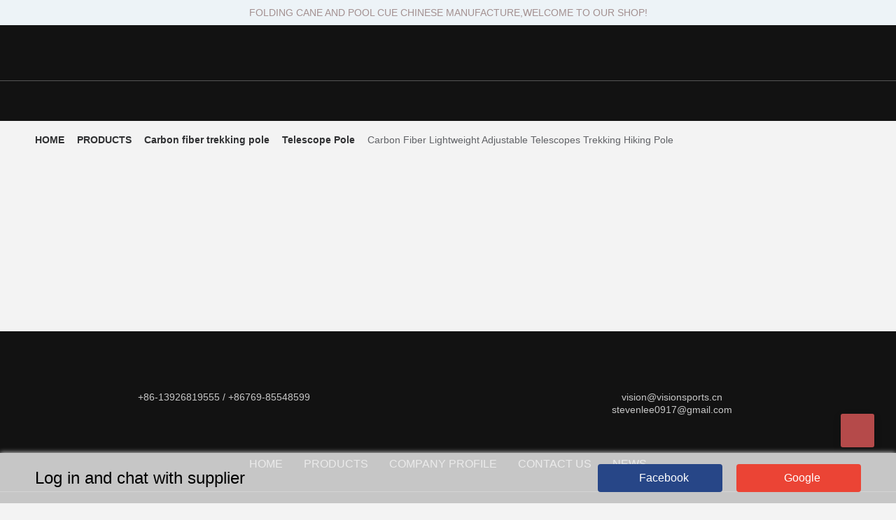

--- FILE ---
content_type: text/html; charset=utf-8
request_url: https://www.visionsports-yd.com/product-detail/Carbon-Fiber-Lightweight-Adjustable-Telescopes-Tre_pid-52e32c073ffa484a98c7e4407e8ba002.html
body_size: 30520
content:
<html lang="en" data-server-rendered="true"><head><title>Custom Carbon Fiber Lightweight Adjustable Telescopes Trekking Hiking Pole Wholesale</title> <!----> <meta charset="utf-8"> <meta http-equiv="X-UA-Compatible" content="IE=edge"> <meta name="keywords" content="pure outdoor carbon trekking poles"> <meta name="description" content="Since 1995, We Have Been Specializing In The Custom Carbon Fiber Lightweight Adjustable Telescopes Trekking Hiking Pole Wholesale.We Have Rich Experience And Special Craftsmanship To Give Consumers Mutipal Choices.We Have More Than One Hundred Patents In Comprehensive Statistics Of Product Categories."> <meta http-equiv="content-type" content="text/html;charset=utf-8"> <meta name="viewport" content="initial-scale=1, maximum-scale=1, user-scalable=no, minimal-ui"> <meta name="msapplication-TileColor" content="#2F3BA2"> <meta name="apple-mobile-web-app-capable" content="yes"> <meta name="apple-mobile-web-app-status-bar-style" content="black"> <meta name="apple-mobile-web-app-title" content="Weather PWA"> <meta property="og:title" content="Custom Carbon Fiber Lightweight Adjustable Telescopes Trekking Hiking Pole Wholesale"> <meta property="og:description" content="Since 1995, We Have Been Specializing In The Custom Carbon Fiber Lightweight Adjustable Telescopes Trekking Hiking Pole Wholesale.We Have Rich Experience And Special Craftsmanship To Give Consumers Mutipal Choices.We Have More Than One Hundred Patents In Comprehensive Statistics Of Product Categories."> <meta property="og:image" content="https://shopic.mcmcclass.com/20210125172529794127913.jpg"> <meta name="og:title" content="Custom Carbon Fiber Lightweight Adjustable Telescopes Trekking Hiking Pole Wholesale"> <meta name="og:description" content="Since 1995, We Have Been Specializing In The Custom Carbon Fiber Lightweight Adjustable Telescopes Trekking Hiking Pole Wholesale.We Have Rich Experience And Special Craftsmanship To Give Consumers Mutipal Choices.We Have More Than One Hundred Patents In Comprehensive Statistics Of Product Categories."> <meta name="og:image" content="https://shopic.mcmcclass.com/20210125172529794127913.jpg"> <meta name="twitter:card" content="summary_large_image"> <meta name="twitter:title" content="Custom Carbon Fiber Lightweight Adjustable Telescopes Trekking Hiking Pole Wholesale"> <meta name="twitter:description" content="Since 1995, We Have Been Specializing In The Custom Carbon Fiber Lightweight Adjustable Telescopes Trekking Hiking Pole Wholesale.We Have Rich Experience And Special Craftsmanship To Give Consumers Mutipal Choices.We Have More Than One Hundred Patents In Comprehensive Statistics Of Product Categories."> <meta name="twitter:image" content="https://shopic.mcmcclass.com/20210125172529794127913.jpg"> <script async="async" src="/public/v3/lib/secority.js" type="text/javascript"></script> <!----> <!----> <style type="text/css">.buyer-theme-title {
  color: var(--titleColor, #000000);
  font-size: var(--titleFontSize, 24px);
}
.buyer-theme-subtitle {
  color: var(--titleColor, #595959);
  font-size: var(--titleFontSize, 16px);
}
.buyer-theme-body {
  color: var(--titleColor, #000000);
  font-size: var(--titleFontSize, 16px);
}
.buyer-theme-saleText {
  color: var(--titleColor, #000000);
  font-size: var(--titleFontSize, 16px);
}
.buyer-theme-textColor {
  color: var(--textColor, #ffffff);
}
.buyer-theme-bgColor::before {
  background: var(--backgroundColor, #000000);
}
</style> <script>
        if (window.location.host.includes('onloon.top')) {
          document.domain = "onloon.top"
        }
        if (window.location.host.includes('onloon.net')) {
          document.domain = "onloon.net"
        }
        if (window.location.host.includes('moshopy.com')) {
          document.domain = "moshopy.com"
        }
        // document.domain = "localhost"
        </script>
         <script>
          (function(i,s,o,g,r,a,m){i['GoogleAnalyticsObject']=r;i[r]=i[r]||function(){
          (i[r].q=i[r].q||[]).push(arguments)},i[r].l=1*new Date();a=s.createElement(o),
          m=s.getElementsByTagName(o)[0];a.async=1;a.src=g;m.parentNode.insertBefore(a,m)
          })(window,document,'script','https://www.google-analytics.com/analytics.js','ga');
          ga('create', 'UA-183325646-21', 'auto');
          ga('send', 'pageview');
      
          window.dataLayer = window.dataLayer || [];
          function gtag(){dataLayer.push(arguments);}
          gtag('js', new Date());
          gtag('config', 'UA-183325646-21');
        </script>  <script src="//o.alicdn.com/frontend-lib/common-lib/jquery.min.js"></script><style>.ProductsDetail *:not(iframe, [width], [height]){all:revert;font-size:16px;line-height:1.5;color:#000;font-family:sans-serif}.ProductsDetail *[style*="color"] *{color:inherit}.ProductsDetail *[style*="font-size"] *{font-size:inherit}.ProductsDetail strong{font-weight:700}</style><link rel="stylesheet" href="https://static.mcmcschool.com/public/2.3.49/t2/common.887d200e98233d53ac29.css"><link rel="stylesheet" href="https://static.mcmcschool.com/public/2.3.49/t2/theme2/products/detail.b526e3bb026aa65895c4.css"></head> <body data-shopid="640948961535853501" data-productId="52e32c073ffa484a98c7e4407e8ba002"><div id="app" data-server-rendered="true"><div class="home changs"><div id="header" setting="[object Object]" class="tipsHeader"><div class="el-dialog__wrapper ipDialog" style="display:none;"><div role="dialog" aria-modal="true" aria-label="dialog" class="el-dialog" style="margin-top:15vh;width:440px;"><div class="el-dialog__header"><span class="el-dialog__title"></span><button type="button" aria-label="Close" class="el-dialog__headerbtn"><i class="el-dialog__close el-icon el-icon-close"></i></button></div><!----><!----></div></div> <div class="TopTips" style="background-color:#EDF3F7;"><div class="TopTips-text"><a target="_self" href="/" style="color:#A39090;">
      FOLDING CANE AND POOL CUE CHINESE MANUFACTURE,WELCOME TO OUR SHOP!
    </a></div></div> <link rel="icon" type="image/x-icon" href="https://fshop.oss-accelerate.aliyuncs.com/20201016202028967208087.ico"> <div email="" class="NavBar"><div class="nav-bar"><div class="nav-bar-list"><div class="menu"><!----> <div class="logo"><a href="/"><img></a></div> <div class="move-navbar"><div class="menu_button"><div class="user"><i class="iconfont iconHome_MyElites"></i> <!----></div> <div class="cart shopCart-and-inquiryBasket1"><i class="iconfont iconHome_Cart"></i> <i class="iconfont iconxunpandan"></i></div> <div class="search" style="display:;"><i class="iconfont iconmoblie_search"></i></div> <div class="search" style="display:none;"><input placeholder="Search" type="text" value=""> <i class="iconfont iconmoblie_search"></i></div></div></div></div></div></div></div> <div email="" class="xsNavBar home-nav"><div class="changs"><div class="xs-nav-bar"><div class="xs-nav-bar-list"><div class="navBarMoney"><div class="langMoney language-list"><!----> <div class="language"><span id="google_translate_element"></span></div> <div class="moneyList el-dropdown"><span class="admin-header-btn">
      
      <i class="iconfont iconarrow-down"></i></span> <ul class="el-dropdown-menu el-popper" style="display:none;"></ul></div></div> <div class="menu_button"><i class="iconfont iconHome_MyElites"></i> <div class="cart shopCart-and-inquiryBasket2"><i class="iconfont iconHome_Cart"></i> <i class="iconfont iconxunpandan"></i></div> <div class="account" style="display:none;"><div class="user-login"><span>Log in</span> <!----></div> <div class="create-account"><span>Create Account</span> <!----></div></div></div></div> <div class="menu"><div class="logo"><a href="/"><img></a></div> <i class="iconfont iconic_iphone_filter"></i> <i class="iconfont iconmoblie_search_1 iconmoblie_search"></i> <div class="search-input" style="display:none;"><a href="/search?shopId=640948961535853501&amp;keyword="><i class="iconfont iconmoblie_search_2 iconmoblie_search"></i></a> <input placeholder="Search" type="text" value=""> <i class="iconfont shutdown iconic_shop_shutdown"></i></div></div></div></div></div></div> <div class="login" style="display:none;"><div class="shodow"><!----> <!----> <!----> <!----> <!----></div></div> <div email="" class="MMMenu"><div class="menu"><div class="home-nav-menu"><div class="menu-list"><div id="side-menu"> <!----> <div class="menu-logo"><img alt=""></div></div> <!----></div></div></div></div> <div class="xsmenu"><div class="xsmenu-list" style="opacity:0;background-color:rgba(0, 0, 0, 0);display:none;"></div> <div class="xs-menu" style="opacity:0;left:-100vw;"><div class="closeMenu"><i class="iconfont iconic_shop_shutdown"></i></div> <h2 class="menuTitle">Menu</h2> <div id="side-menu"><div class="menu-unit"><a target="_self" id="menu-url" href="/" class="font-black"><span>HOME</span></a> <!----> <!----></div><div class="menu-unit"><a target="_self" id="menu-url" href="/products/All-Collection_gid-0.html" class="font-black"><span>PRODUCTS</span></a> <i class="iconfont iconarrow-down"></i> <!----></div><div class="menu-unit"><a target="_self" id="menu-url" href="/company-profile.html" class="font-black"><span>COMPANY PROFILE</span></a> <!----> <!----></div><div class="menu-unit"><a target="_self" id="menu-url" href="/blog" class="font-black"><span>BLOG</span></a> <!----> <!----></div><div class="menu-unit"><a target="_self" id="menu-url" href="/contact-us.html" class="font-black"><span>CONTACT US</span></a> <!----> <!----></div></div> <!----></div></div></div> <main><div class="wrap-breadcrumb"><div aria-label="Breadcrumb" role="navigation" class="el-breadcrumb"><span class="el-breadcrumb__item"><span role="link" class="el-breadcrumb__inner"><a href="/">HOME</a></span><span role="presentation" class="el-breadcrumb__separator"></span></span><span class="el-breadcrumb__item"><span role="link" class="el-breadcrumb__inner"><a href="/products/PRODUCTS_gid-0.html">PRODUCTS</a></span><span role="presentation" class="el-breadcrumb__separator"></span></span><span class="el-breadcrumb__item"><span role="link" class="el-breadcrumb__inner"><a href="/products/Carbon-fiber-trekking-pole_gid-37002.html">Carbon fiber trekking pole</a></span><span role="presentation" class="el-breadcrumb__separator"></span></span><span class="el-breadcrumb__item"><span role="link" class="el-breadcrumb__inner"><a href="/products/Telescope-Pole_gid-37025.html">Telescope Pole</a></span><span role="presentation" class="el-breadcrumb__separator"></span></span><span class="el-breadcrumb__item"><span role="link" class="el-breadcrumb__inner"><span>Carbon Fiber Lightweight Adjustable Telescopes Trekking Hiking Pole</span></span><span role="presentation" class="el-breadcrumb__separator"></span></span></div></div> <!----> <div class="XsProductsDetailList"><div class="XsProductsDetailImg"><div class="xs_products_fix_img"><div class="swiper-container"><div class="swiper-wrapper"><!----> <!----> <div class="swiper-slide swiper-slide" style="min-width:0px;min-height:0px;"><img style="max-width:0px;max-height:0px;"></div><div class="swiper-slide swiper-slide" style="min-width:0px;min-height:0px;"><img style="max-width:0px;max-height:0px;"></div><div class="swiper-slide swiper-slide" style="min-width:0px;min-height:0px;"><img style="max-width:0px;max-height:0px;"></div><div class="swiper-slide swiper-slide" style="min-width:0px;min-height:0px;"><img style="max-width:0px;max-height:0px;"></div></div></div></div> <div class="paginationXs">
      1/4
    </div></div> <div class="XsProductsDetailItem"><h1 class="title title-font">Carbon Fiber Lightweight Adjustable Telescopes Trekking Hiking Pole</h1> <!----> <!----> <!----> <div class="details"><div class="details-title">
        Quick Details<!----></div> <!----> <div class="details-list"><div class="details-list-left">OEM：</div> <div class="details-list-right">
          Available
        </div></div> <div class="details-list"><div class="details-list-left">Sample:</div> <div class="details-list-right">
          Available
        </div></div> <div class="details-list"><div class="details-list-left">Port:</div> <div class="details-list-right">SHENZHEN,SHEKOU</div></div> <div class="details-list"><div class="details-list-left">
          Payment:
        </div> <div class="details-list-right">
          T/T
        </div></div> <div class="details-list"><div class="details-list-left">
          Place of Origin：
        </div> <div class="details-list-right">
          China
        </div></div> <!----> <div class="details-list"><div class="details-list-left">
          Supply Ability：
        </div> <div class="details-list-right">
          1000 pair per month
        </div></div></div> <div class="ProductAttrTop" style="opacity:0;background-color:rgba(0, 0, 0, 0);display:none;"></div> <div class="ProductAttr" style="opacity:0;top:100vh;"><div class="ProductAttrItem"><div class="ProductAttrTitle">
          Quick Details
        </div> <!----> <div class="ProductAttrButton"><div class="button">
            OK
          </div></div></div></div> <div class="ShoppingTop" style="opacity:0;background-color:rgba(0, 0, 0, 0);display:none;"></div> <div class="Shopping" style="opacity:0;top:100vh;"><div class="ShoppingItem"><div class="ShoppingTitle">
          Shipping fee
        </div> <div class="ShoppingItemList"><div class="ShoppingItemListLeft"><i class="iconfont iconDelivery"></i>
            Shipping fee
          </div> <div class="ShoppingItemListRight">
            
            <i class="iconfont iconic_shop_right"></i></div></div> <!----> <!----> <i class="iconfont iconic_shop_shutdown"></i></div></div></div> <!----> <!----> <div class="xs_product_button2 title-font"><div class="xs_inquiryBasket"><i class="iconfont iconxunpandan"></i> <span class="inquiryBasketFont">Inquiry Basket</span></div> <div class="xs_product_button_whole">
      Contact Supplier
    </div></div> <div class="product-company-detail"><h1><span style="font-size: 18pt; color: #843fa1;">Custom Carbon Fiber Lightweight Adjustable Telescopes Trekking Hiking Pole Wholesale</span></h1>
<h2>&nbsp;</h2>
<h2><span style="color: #843fa1;">Quick Details</span></h2>
<p>&nbsp;</p>
<p>Place of Origin: Guangdong , China&nbsp; &nbsp; &nbsp; &nbsp; &nbsp; &nbsp; &nbsp; &nbsp; &nbsp; &nbsp; &nbsp; &nbsp; &nbsp; &nbsp; &nbsp; &nbsp; &nbsp; &nbsp; &nbsp; &nbsp; &nbsp; &nbsp; &nbsp;Brand Name: VISION SPORTS</p>
<p>Model Number: VT-005&nbsp; &nbsp; &nbsp; &nbsp; &nbsp; &nbsp; &nbsp; &nbsp; &nbsp; &nbsp; &nbsp; &nbsp; &nbsp; &nbsp; &nbsp; &nbsp; &nbsp; &nbsp; &nbsp; &nbsp; &nbsp; &nbsp; &nbsp; &nbsp; &nbsp; &nbsp; &nbsp; &nbsp; &nbsp; &nbsp; &nbsp; &nbsp; &nbsp;Product name:&nbsp;Carbon Fiber&nbsp;Lightweight&nbsp;Adjustable&nbsp;Telescopes&nbsp;Trekking&nbsp;Hiking&nbsp;Pole&nbsp;&nbsp;&nbsp;</p>
<p>Material: Carbon Fiber&nbsp; &nbsp; &nbsp; &nbsp; &nbsp; &nbsp; &nbsp; &nbsp; &nbsp; &nbsp; &nbsp; &nbsp; &nbsp; &nbsp; &nbsp; &nbsp; &nbsp; &nbsp; &nbsp; &nbsp; &nbsp; &nbsp; &nbsp; &nbsp; &nbsp; &nbsp; &nbsp; &nbsp; &nbsp; &nbsp; &nbsp; &nbsp;Usable Length:&nbsp;60-140cm</p>
<p>Load Strength: 100kg&nbsp; &nbsp; &nbsp; &nbsp; &nbsp; &nbsp; &nbsp; &nbsp; &nbsp; &nbsp; &nbsp; &nbsp; &nbsp; &nbsp; &nbsp; &nbsp; &nbsp; &nbsp; &nbsp; &nbsp; &nbsp; &nbsp; &nbsp; &nbsp; &nbsp; &nbsp; &nbsp; &nbsp; &nbsp; &nbsp; &nbsp; &nbsp; &nbsp; &nbsp; &nbsp;Weight: 255g&plusmn;15g</p>
<p>MOQ: 25pcs&nbsp; &nbsp; &nbsp; &nbsp; &nbsp; &nbsp; &nbsp; &nbsp; &nbsp; &nbsp; &nbsp; &nbsp; &nbsp; &nbsp; &nbsp; &nbsp; &nbsp; &nbsp; &nbsp; &nbsp; &nbsp; &nbsp; &nbsp; &nbsp; &nbsp; &nbsp; &nbsp; &nbsp; &nbsp; &nbsp; &nbsp; &nbsp; &nbsp; &nbsp; &nbsp; &nbsp; &nbsp; &nbsp; &nbsp; &nbsp; &nbsp; &nbsp; &nbsp;Logo: Accept Customized Logo</p>
<p>Package:25Pcs/box,Customized&nbsp; &nbsp; &nbsp; &nbsp; &nbsp; &nbsp; &nbsp; &nbsp; &nbsp; &nbsp; &nbsp; &nbsp; &nbsp; &nbsp; &nbsp; &nbsp; &nbsp; &nbsp; &nbsp; &nbsp; &nbsp; &nbsp; &nbsp; &nbsp; &nbsp;Feature: Easy carry, Ultra light, High-strength, Adjustment, Durable</p>
<p>Usage: Trekking, Hiking, Mountain&nbsp; &nbsp; &nbsp; &nbsp; &nbsp; &nbsp; &nbsp; &nbsp; &nbsp; &nbsp; &nbsp; &nbsp; &nbsp; &nbsp; &nbsp; &nbsp; &nbsp; &nbsp; &nbsp; &nbsp; &nbsp; &nbsp; &nbsp; &nbsp; &nbsp;Style:&nbsp;Adjustmen&nbsp;Pole,&nbsp;Telescopes&nbsp;Type</p>
<p>Color: Black,&nbsp;Burgundy, Red, Green, Blue, Purple, Yellow (More Color Please Contact Us)</p>
<p>&nbsp;</p>
<h2><span style="color: #843fa1;">Product Features&nbsp;</span></h2>
<p>&nbsp;</p>
<ul>
<li>Classic EVA grip Antiskid design</li>
<li>Comfortable</li>
<li>Sweat-absorbing</li>
</ul>
<p>&nbsp;</p>
<h2><span style="color: #843fa1;">Material &amp; Its features</span></h2>
<p>&nbsp;</p>
<p>Our products the material is made of Japan carbon fiber materials.</p>
<p>&nbsp;</p>
<h3>Material features</h3>
<ul>
<li>High strength</li>
<li>Light weight</li>
<li>High stability and rigidity, which gives consumers maximum support and provides consumers with complete peace of mind</li>
</ul>
<p>&nbsp;</p>
<h2><span style="color: #843fa1;">Dimension Table</span></h2>
<h3>Calculation Formula: Height*0.67</h3>
<table style="border-collapse: collapse; width: 506px; height: 252px; border-color: #843fa1; border-style: solid;" border="1">
<tbody>
<tr style="height: 21px;">
<td style="width: 247.6px; height: 21px;"><span style="color: #843fa1;"><strong>Height (cm)</strong></span></td>
<td style="width: 251.6px; height: 21px;"><span style="color: #843fa1;"><strong>Height of treeking pole (cm)</strong></span></td>
</tr>
<tr style="height: 21px;">
<td style="width: 247.6px; height: 21px;">155</td>
<td style="width: 251.6px; height: 21px;">104 (100-105)</td>
</tr>
<tr style="height: 21px;">
<td style="width: 247.6px; height: 20px;">160</td>
<td style="width: 251.6px; height: 20px;">107 (105-110)</td>
</tr>
<tr style="height: 21px;">
<td style="width: 247.6px; height: 21px;">165</td>
<td style="width: 251.6px; height: 21px;">111 (110-115)</td>
</tr>
<tr style="height: 21px;">
<td style="width: 247.6px; height: 21px;">170</td>
<td style="width: 251.6px; height: 21px;">114 (110-115)</td>
</tr>
<tr style="height: 21px;">
<td style="width: 247.6px; height: 21px;">175</td>
<td style="width: 251.6px; height: 21px;">117 (115-120)</td>
</tr>
<tr style="height: 21px;">
<td style="width: 247.6px; height: 21px;">180</td>
<td style="width: 251.6px; height: 21px;">120 (120-125)</td>
</tr>
<tr style="height: 21px;">
<td style="width: 247.6px; height: 21px;">185</td>
<td style="width: 251.6px; height: 21px;">124 (125-130)</td>
</tr>
<tr style="height: 21px;">
<td style="width: 247.6px; height: 21px;">190</td>
<td style="width: 251.6px; height: 21px;">127 (125-130)</td>
</tr>
<tr style="height: 21px;">
<td style="width: 247.6px; height: 21px;">195</td>
<td style="width: 251.6px; height: 21px;">130 (125-130)</td>
</tr>
</tbody>
</table>
<p><br /><img src="https://shopic.mcmcclass.com/20210115142111652804347.jpg" alt="Custom Carbon Fiber Lightweight Adjustable Telescopes Trekking Hiking Pole Wholesale" width="800" /><img src="https://shopic.mcmcclass.com/20210115142110419317050.jpg" alt="Custom Carbon Fiber Lightweight Adjustable Telescopes Trekking Hiking Pole Wholesale" width="800" /><img src="https://shopic.mcmcclass.com/20210115142111389493076.jpg" alt="Custom Carbon Fiber Lightweight Adjustable Telescopes Trekking Hiking Pole Wholesale" width="800" /></p>
<p>&nbsp;</p>
<h2><span style="color: #843fa1;">Why Choose Us</span></h2>
<p>&nbsp;</p>
<h3>🔔Credit</h3>
<p>Focus on production for 25 years</p>
<p>&nbsp;</p>
<h3>💡Innovate&nbsp;</h3>
<p>Adhere to the original, there are more than 100 patents</p>
<p>&nbsp;</p>
<h3>🔔Own factory, quality assurance</h3>
<p>&nbsp;</p>
<h3>👍 Good after-sales service is the extension of quality</h3>
<p>&nbsp;</p>
<h2><span style="color: #843fa1;">Specifications</span></h2>
<p>&nbsp;</p>
<ul>
<li>Length: 130 cm</li>
<li>HeightAdjustments: 115-130cm</li>
<li>ExternalDiameter: 8/13.6/20.8mm</li>
<li>Load: 61.8 KG</li>
<li>Weight: 195g</li>
</ul>
<p>&nbsp;</p>
<h2><span style="color: #843fa1;">Adjustment Function </span></h2>
<p>&nbsp;</p>
<ol>
<li>Tungsten steel material, with high hardness, high srength, wear resistance and heat resistance at the same time.</li>
<li>Rubber material, enhance friction with the ground, antiskid design.</li>
<li>The height of 15cm can be adjusted, which is suitable for most people.&nbsp;</li>
<li>Free to adjust the tightness, accrording to personal habits to find their own comfort.</li>
<li>Installing the foot pads on flat ground, remove the foot pads when you stared hiking.</li>
</ol>
<p>&nbsp;</p>
<h2><span style="color: #843fa1;">Why people use a pair of trekking pole? </span></h2>
<ul>
<li>Balance&nbsp;</li>
<li>Reduce knee pressure</li>
<li>Provide propulsion</li>
<li>More labor-saving&nbsp;</li>
</ul>
<p>&nbsp;</p>
<p>Two mountaineering sticks can make the left and right hands evently stressed, making us more labor-saving. Reduce pressure on the knee and keep balance.</p>
<p>&nbsp;</p>
<p><img src="https://shopic.mcmcclass.com/20210115142111454273162.jpg" alt="Custom Carbon Fiber Lightweight Adjustable Telescopes Trekking Hiking Pole Wholesale" width="800" /><img src="https://shopic.mcmcclass.com/20210115142111484524417.jpg" alt="Custom Carbon Fiber Lightweight Adjustable Telescopes Trekking Hiking Pole Wholesale" width="800" /><img src="https://shopic.mcmcclass.com/20210115142110694363685.jpg" alt="Custom Carbon Fiber Lightweight Adjustable Telescopes Trekking Hiking Pole Wholesale" width="800" /><img src="https://shopic.mcmcclass.com/20210115142111744412828.jpg" alt="" width="800" /><img src="https://shopic.mcmcclass.com/20210115142110860979023.jpg" alt="" width="800" /></p>
<p>&nbsp;</p>
<h2><span style="color: #843fa1;">About Us</span></h2>
<p>&nbsp;</p>
<p>Since 1995, we have been specializing in the production of carbon fiber products. We have rich experience and special craftsmanship to give consumers mutipal choices.<br />Enterprise core value "Accuracy, &nbsp;Quality, &nbsp;Research, &nbsp;Service". Professional production of carbon walking sticks, carbon trekking poles, carbon baseball bats, carbon products, etc.<br />Our company has more than one hundred patents in comprehensive statistics of product categories, and the company has passed the Japanese SG certificate, FDA certificate and CE certificate.</p>
<p>&nbsp;</p>
<h2><span style="color: #843fa1;">Certificate</span></h2>
<p>&nbsp;</p>
<p><img src="https://shopic.mcmcclass.com/20201111170956906688413.jpg" alt="Certificate" width="800" /><img src="https://shopic.mcmcclass.com/20201111160928625904747.jpg" alt="Certificate" width="800" /></p>
<p>&nbsp;</p>
<p><img src="https://shopic.mcmcclass.com/20201111164339457283757.jpg" alt="Certificate" width="800" /><img src="https://shopic.mcmcclass.com/20201111155712419260561.jpg" alt="Certificate" width="800" /></p>
<p>&nbsp;</p>
<h2><span style="color: #843fa1;">FAQ</span></h2>
<p>&nbsp;</p>
<p>Q: What's your average lead time?</p>
<p>A: 45 days.</p>
<p>&nbsp;</p>
<p>Q: Where is your factory?</p>
<p>A:&nbsp;Address of Vision Sports Enterprise Co.，LTD: NO.2,Dongfa Street.Binhe road.Changan Town，DongGuan City. GuangDong Province China</p>
<p>&nbsp;</p>
<p>Q: What's your main markets?</p>
<p>A:&nbsp;Japan,&nbsp;Europe&nbsp;and&nbsp;America</p>
<p>&nbsp;</p>
<p>Q: Can you do custom design?</p>
<p>A: Custom design is ok, you can send us your idea, colors, fabric request, or physical samples for follow or for modification accordingly. We have strong working team to follow with your specific demands.</p>
<p>&nbsp;</p>
<p>Q: What's your main products?</p>
<p>A:&nbsp;Carbon trekking pole，Carbon walking cane，Carbon pool cue，Carbon baseball bats，Carbon pickle ball</p>
<p>&nbsp;</p>
<p>Q: How to get a sample?</p>
<p>A: For all of our item, pls you can inform us the item no. or the picture of the item, then we can proceed with counter samples accordingly, sample fee will be 100% refundable, courier cost will be well calculated to try to save the money for you.</p>
<p>&nbsp;</p>
<p>Q: How long to get a sample? And for mass production order?</p>
<p>A: As normal, 5-7days will be workable for our item, and 10days or so for custom sample; Lead time for production order will be around 35days after deposit.</p>
<p>&nbsp;</p>
<p>Q: How to pay deposit?</p>
<p>A: T/T. Pls contact us for confirmation.</p>
<p>&nbsp;</p>
<p>Q: How to ship the goods?</p>
<p>A: Can be by sea, air, Express or EXW factory, based on customer's detailed demands.</p>
<p>&nbsp;</p>
<p>Q: What's your&nbsp;supply ability?</p>
<p>A: 1000 piece per month.</p>
<p>&nbsp;</p>
<p>Q: Can you support OEM service?</p>
<p>A: Yes, OEM service is available.</p>
<p>&nbsp;</p>
<p>&nbsp;</p>
<table><colgroup><col width="99.83333333333333%" /></colgroup>
<thead>
<tr>
<th><span style="font-weight: 400;">Since 1995, We Have Been Specializing In The Custom Carbon Fiber Lightweight Adjustable Telescopes Trekking Hiking Pole Wholesale.We Have Rich Experience And Special Craftsmanship To Give Consumers Mutipal Choices.We Have More Than One Hundred Patents In Comprehensive Statistics Of Product Categories.</span></th>
</tr>
</thead>
</table></div> <div class="latest-comment-card"><div class="comments-title"><div>Question &amp; Answer  </div> <div class="wrap-rate-arrow"><i class="iconfont iconic_shop_right"></i></div></div> <!----> <!----></div> <!----> <!----> <div class="product_detail_bottom"><h4 class="product_detail_bottom-title title-font">
    RECOMMEND
  </h4> <div class="product_detail_bottom-item"><div class="row"><a href="/product-detail/Palm-Grip-Carbon-Fiber-Adjustable-Walking_pid-ffd249e700e94616bcb49ba29f491f65.html"><div class="row-item-pic"><img></div> <p title="Palm-Grip Carbon Fiber Adjustable Walking Cane（Ultra Light Weight）" class="productTitle">
          Palm-Grip Carbon Fiber Adjustable Walking Cane（Ultra Light Weight）
        </p></a> <!----></div><div class="row"><a href="/product-detail/Palm-Grip-Carbon-Fiber-Adjustable-Walking_pid-4d0ae8b24662414ab834d010c732fdb4.html"><div class="row-item-pic"><img></div> <p title="Palm-Grip Carbon Fiber Adjustable Walking Cane" class="productTitle">
          Palm-Grip Carbon Fiber Adjustable Walking Cane
        </p></a> <!----></div><div class="row"><a href="/product-detail/Palm-Grip-Carbon-Fiber-Adjustable-Walking_pid-05c952cf8aa1472bb60aa783469135c1.html"><div class="row-item-pic"><img></div> <p title="Palm-Grip Carbon Fiber Adjustable Walking Cane（Ultra Light Weight）-copy" class="productTitle">
          Palm-Grip Carbon Fiber Adjustable Walking Cane（Ultra Light Weight）-copy
        </p></a> <!----></div><div class="row"><a href="/product-detail/Palm-Grip-Carbon-Fiber-Adjustable-Walking_pid-8affe98e9ce243998e962ac9890e8f6a.html"><div class="row-item-pic"><img></div> <p title="Palm-Grip Carbon Fiber Adjustable Walking Cane（Ultra Light Weight）" class="productTitle">
          Palm-Grip Carbon Fiber Adjustable Walking Cane（Ultra Light Weight）
        </p></a> <!----></div><div class="row"><a href="/product-detail/Palm-Grip-Carbon-Fiber-Adjustable-Walking_pid-a7ff9c8f28ad4983bd9d2afd6237d14c.html"><div class="row-item-pic"><img></div> <p title="Palm-Grip Carbon Fiber Adjustable Walking Cane（Natural wood）" class="productTitle">
          Palm-Grip Carbon Fiber Adjustable Walking Cane（Natural wood）
        </p></a> <!----></div><div class="row"><a href="/product-detail/Palm-Grip-Carbon-Fiber-Adjustable-Walking_pid-587561c8b78b41bf97e0f3a25181244e.html"><div class="row-item-pic"><img></div> <p title="Palm-Grip Carbon Fiber Adjustable Walking Cane（Natural wood）" class="productTitle">
          Palm-Grip Carbon Fiber Adjustable Walking Cane（Natural wood）
        </p></a> <!----></div></div></div> <!----></div></main> <div id="footer" class="footer"><div class="button-fix"><div class="button-row"><div class="button-item"><i class="iconfont iconhome"></i><br>Home
    </div><div class="button-item"><i class="iconfont iconNav"></i><br>Products
    </div><div class="button-item"><i class="iconfont iconEmail"></i><br>Contact
    </div><div class="button-item"><i class="iconfont iconcompany"></i><br>Company
    </div></div></div> <div class="AboutUs"><div class="series"><div class="series-item"><div class="AboutUs-item"><div class="icon"><i class="iconfont iconphone"></i></div></div> <div class="span">+86-13926819555 / +86769-85548599</div></div> <!----> <div class="series-item"><div class="AboutUs-item"><div class="logo"><img></div></div></div> <div class="series-item"><div class="AboutUs-item"><div class="icon"><i class="iconfont iconEmail"></i></div></div> <div class="span"><p style="margin: 0px;"><a href="mailto:vision@visionsports.cn" target="_blank" rel="noopener">vision@visionsports.cn</a></p>
<p style="margin: 0px;">stevenlee0917@gmail.com</p>
<p style="margin: 0px;">&nbsp;</p></div></div></div></div> <div class="xsAboutUs"><div class="xsAboutUs-logo"><div class="xsAboutUs-item-logo"><img></div></div> <div class="foot-share"><a target="_blank" href="https://www.facebook.com/Vision-Sports-Enterprise-CoLTD-100474668544827"><i class="iconfont iconic_Facebook"></i></a> <a target="_blank" href="https://www.linkedin.com/company/69373650/admin"><i class="iconfont iconic_linkedin"></i></a> <a target="_blank" href="https://www.pinterest.com/stevenlee0917"><i class="iconfont iconic_Pinterest"></i></a> <!----> <a target="_blank" href="https://www.instagram.com/visionsportscn"><i class="iconfont iconic_ins"></i></a> <!----> <a target="_blank" href="https://MingHsien Lee（13926819555）"><i class="iconfont iconic_whatsapp"></i></a></div> <div class="xsAboutUs-span"><i class="iconfont iconphone"></i> <div class="span">+86-13926819555 / +86769-85548599</div></div> <div class="xsAboutUs-span"><i class="iconfont iconaddress"></i> <div class="span"></div></div> <div class="xsAboutUs-span"><i class="iconfont iconEmail"></i> <div class="span"><p style="margin: 0px;"><a href="mailto:vision@visionsports.cn" target="_blank" rel="noopener">vision@visionsports.cn</a></p>
<p style="margin: 0px;">stevenlee0917@gmail.com</p>
<p style="margin: 0px;">&nbsp;</p></div></div></div> <div class="footerMenu"><!----> <div class="foot-menu"><div class="fmenu-unit"><a target="_self" href="/" class="fmenu-active"><span>HOME</span></a></div><div class="fmenu-unit"><a target="_self" href="/collections.html" class="fmenu-active"><span>PRODUCTS</span></a></div><div class="fmenu-unit"><a target="_self" href="/company-profile.html" class="fmenu-active"><span>COMPANY PROFILE</span></a></div><div class="fmenu-unit"><a target="_self" href="/contact-us.html" class="fmenu-active"><span>CONTACT US</span></a></div><div class="fmenu-unit"><a target="_self" href="/blog" class="fmenu-active"><span>NEWS</span></a></div></div></div> <div class="bottom-bar"><div class="bottom-barList"><div>© 2021 Onloon.cn. All rights reserved.</div> <div class="foot-share"><a target="_blank" href="https://www.facebook.com/Vision-Sports-Enterprise-CoLTD-100474668544827"><i class="iconfont iconic_Facebook"></i></a> <a target="_blank" href="https://www.linkedin.com/company/69373650/admin"><i class="iconfont iconic_linkedin"></i></a> <a target="_blank" href="https://www.pinterest.com/stevenlee0917"><i class="iconfont iconic_Pinterest"></i></a> <!----> <a target="_blank" href="https://www.instagram.com/visionsportscn"><i class="iconfont iconic_ins"></i></a> <!----> <a target="_blank" href="https://MingHsien Lee（13926819555）"><i class="iconfont iconic_whatsapp"></i></a></div></div></div> <div class="whatMessage"><!----> <!----></div> <div class="chat_with_supplier"><div class="chat-item"><div class="chat-tips">Log in and chat with supplier</div> <div class="face-google"><div class="face-button"><i class="iconfont iconFacebook"></i><span>Facebook</span></div> <div class="google-button"><i class="iconfont iconGoogle"></i><span>Google</span></div></div></div> <div class="chat-close"><i class="iconfont iconic_shop_shutdown"></i></div></div> <div class="contacts_popup"><div title="CONTACT US" class="contacts_fixed_button"><i class="iconfont iconic_shop_ContactUs"></i> <div class="button_text"></div></div> <!----> <!----></div> <div class="backTop" style="display:none;"><div class="backTop-item"><i class="iconfont iconarrow-up"></i></div></div></div></div></div><script> window.__INITIAL_STATE__= {"csrf":"aXvVX38C-euoaCbnXjajNnbl66FdA7H22UOg","locale":"en","origin":"http:\u002F\u002Fwww.visionsports-yd.com","baseApiUrl":"http:\u002F\u002Fserver.onloon.cc","baseClientApiUrl":"\u002Fapi","payPalId":"AaDwGpXqvg88ApLRziMd7dDDzVksmriMYb4N1imG7yixoMhBGagEapWazUatskiilUz865GAkt8ZjA48","clientApiAnalytics":"\u002F\u002Fwebsite-analytics.onloon.net","isPage":"0","isEdit":false,"isTrueEdit":false,"withShopId":false,"analysisSetting":{"baidu":null,"google":"UA-183325646-21","googleTrace":null,"facebook":null},"paypalQuickPay":"","countryNameFromIp":"","currencyCodeFromIp":"","languageCodeFromIp":"","tradingRules":"","shopId":"640948961535853501","templateType":"2","config":{"settings":{"settings":{"content_for_allCollections":["allcollection"],"content_for_index":["carousel","productGroup","imageTextGroup","imageTextSeries","slideShow","1623828465199","1768438573641","1768438573641","1768438642737","1768438642737"],"content_for_contactUs":["contact_banner"],"content_for_companyProfile":["company_top","company_attribute","company_map","company_trademark","company_down"],"content_for_combinationPage":["combinationPage"],"content_for_productList":["productGroupList"],"sections":{"imageText":{"settings":{"button_text_url":"","img_url":"https:\u002F\u002Fshopic.mcmcclass.com\u002F20191204102038104120458.png","text":"{\"default\":\"\u003Cp\u003EGraphically describe your product more accurately, make your store more vivid and attract more users\u003C\u002Fp\u003E\"}","button_text":"{\"default\":\"MORE\"}","align":"right","title":"{\"default\":\"Talk about your brand\"}"},"type_setting":{"type":"imageText"},"disabled_setting":{"disabled":"false"}},"slideShow":{"settings":{"zoomDisplay":"false","autorotate_speed":"3","autorotate":"false"},"blocks":{"slideShow-0":{"settings":{"image":"https:\u002F\u002Fshopic.mcmcclass.com\u002F20210416171041161994765.jpg?fileName=undefined&alt=undefined&fileDesc=undefined","alignment":"{\"id\":7,\"title\":\"公司简介\",\"typeNumber\":\"3\",\"list\":null,\"updateTime\":1613468981000}"},"type_setting":{"type":"image"}}},"block_order_setting":{"block_order":"[\"slideShow-0\"]"},"type_setting":{"type":"slideShow"},"disabled_setting":{"disabled":"false"}},"essenceBlog":{"settings":{"title":"{\"default\":\"Blog post\"}"},"blocks":{"blog-list-2":{"settings":{"img_url":"https:\u002F\u002Fshopic.mcmcclass.com\u002F20191107194729620357153.png","text":""},"type_setting":{"type":"image"}},"blog-list-0":{"settings":{"img_url":"https:\u002F\u002Fshopic.mcmcclass.com\u002F20191107194729620357153.png","text":""},"type_setting":{"type":"image"}},"blog-list-1":{"settings":{"img_url":"https:\u002F\u002Fshopic.mcmcclass.com\u002F20191107194729620357153.png","text":""},"type_setting":{"type":"image"}}},"block_order_setting":{"block_order":"[\"blog-list-2\",\"blog-list-0\",\"blog-list-1\"]"},"type_setting":{"type":"essenceBlog"},"disabled_setting":{"disabled":"false"}},"company_trademark":{"blocks":{"1605084397000":{"settings":{"trademarkNum":"6514755","trademarkType":"专利","trademarkPic":"https:\u002F\u002Fshopic.mcmcclass.com\u002F20201111160010420394246.jpg","trademarkName":"{\"default\":\"Certificate of Patant\"}"},"type_setting":{"type":"image"}},"1605084526000":{"settings":{"trademarkNum":"","trademarkType":"其他资质","trademarkPic":"https:\u002F\u002Fshopic.mcmcclass.com\u002F20201111170957364503485.jpg","trademarkName":"{\"default\":\"Japan SG Certificate\"}"},"type_setting":{"type":"image"}},"trademarkAdd-1":{"settings":{"trademarkNum":"B-S190724636","trademarkType":"其他资质","trademarkPic":"https:\u002F\u002Fshopic.mcmcclass.com\u002F20201111144723515654190.jpg","trademarkName":"{\"default\":\"CE\"}"},"type_setting":{"type":"image"}},"trademarkAdd-2":{"settings":{"trademarkNum":"US1841353B2","trademarkType":"专利","trademarkPic":"https:\u002F\u002Fshopic.mcmcclass.com\u002F20201111155712419260561.jpg","trademarkName":"{\"default\":\"United States Patant\"}"},"type_setting":{"type":"image"}}},"block_order_setting":{"block_order":"[\"1605084397000\",\"1605084526000\",\"trademarkAdd-1\",\"trademarkAdd-2\"]"},"type_setting":{"type":"company_trademark"},"disabled_setting":{"disabled":"false"}},"carousel":{"settings":{"indicator":"true","zoomDisplay":"true","arrow":"true","autorotate_speed":"4","autoplay":"true"},"blocks":{"1605083601000":{"settings":{"image":"https:\u002F\u002Fshopic.mcmcclass.com\u002F20210125153258994413191.jpg","carousel_textColor":"white","carousel_maskOpacity":"0.2","button_text_url":"{\"typeNumber\":\"6\",\"id\":37000,\"title\":\"Carbon fiber walking cane\",\"list\":[{\"typeNumber\":\"6\",\"id\":37021,\"title\":\"Folding Cane\"},{\"typeNumber\":\"6\",\"id\":37022,\"title\":\"Adjustment Cane\"}]}","color_mask":"#000000","carousel_position":"center","carousel_subTitle":"{\"default\":\"\"}","button_text":"{\"default\":\"\"}","carousel_title":"{\"default\":\"\"}"},"type_setting":{"type":"image"}},"carousel-0":{"settings":{"image":"https:\u002F\u002Fshopic.mcmcclass.com\u002F20210118152438259578311.jpg","carousel_textColor":"white","carousel_maskOpacity":"0.2","button_text_url":"{\"typeNumber\":\"6\",\"id\":37022,\"title\":\"Adjustment Cane\"}","color_mask":"#000000","carousel_position":"center","carousel_subTitle":"{\"default\":\"\"}","button_text":"{\"default\":\"\"}","carousel_title":"{\"default\":\"\"}"},"type_setting":{"type":"image"}},"1591617166000":{"settings":{"image":"https:\u002F\u002Fshopic.mcmcclass.com\u002F20210118152439567886121.jpg","carousel_textColor":"white","carousel_maskOpacity":"0.2","button_text_url":"{\"typeNumber\":\"6\",\"id\":37023,\"title\":\"Z Pole\"}","color_mask":"#000000","carousel_position":"center","carousel_subTitle":"{\"default\":\"\"}","button_text":"{\"default\":\"\"}","carousel_title":"{\"default\":\"\"}"},"type_setting":{"type":"image"}},"1611559923648":{"settings":{"image":"https:\u002F\u002Fshopic.mcmcclass.com\u002F20210118152438056239682.jpg","carousel_textColor":"white","carousel_maskOpacity":"0.2","button_text_url":"{\"typeNumber\":\"6\",\"id\":37000,\"title\":\"Carbon fiber walking cane\",\"list\":[{\"typeNumber\":\"6\",\"id\":37021,\"title\":\"Folding Cane\"},{\"typeNumber\":\"6\",\"id\":37022,\"title\":\"Adjustment Cane\"}]}","color_mask":"#000000","carousel_position":"center","carousel_subTitle":"{\"default\":\"\"}","button_text":"{\"default\":\"\"}","carousel_title":"{\"default\":\"\"}"},"type_setting":{"type":"image"}}},"block_order_setting":{"block_order":"[\"1605083601000\",\"carousel-0\",\"1591617166000\",\"1611559923648\"]"},"type_setting":{"type":"carousel"},"disabled_setting":{"disabled":"false"}},"1768438573641":{"settings":{"text":"{\"default\":\"Use words to make your shop more attractive, or simply describe the style of your shop, or welcome customers to your shop\"}","align":"center","title":"{\"default\":\"Talk about your brand\"}"},"type_setting":{"type":"textIntroduces"},"disabled_setting":{"disabled":"false"}},"combinationPage":{"type_setting":{"type":"combinationPage"},"disabled_setting":{"disabled":"false"}},"company_down":{"settings":{"upload-file":"[]"},"type_setting":{"type":"company_down"},"disabled_setting":{"disabled":"false"}},"imageTextSeries":{"settings":{"title":"{\"default\":\"New Product\"}"},"blocks":{"imageTextSeries-0":{"settings":{"image":"https:\u002F\u002Fshopic.mcmcclass.com\u002F20210118162042171560078.jpg?fileName=fb510e9bfc7b950e48230dbffc7798a.jpg&alt=null&fileDesc=null","text":"{\"default\":\"\u003Cp class=\\\"ql-align-center\\\"\u003EIt can alleviate the fatigue&nbsp;\u003Cspan style=\\\"font-size: 14px;\\\"\u003Eof palms and arms caused&nbsp;\u003C\u002Fspan\u003E\u003Cspan style=\\\"font-size: 14px;\\\"\u003Eby long-term use.\u003C\u002Fspan\u003ECarbon fiber 3-D texture&nbsp;\u003Cspan style=\\\"font-size: 14px;\\\"\u003Eis used on the surface,&nbsp;\u003C\u002Fspan\u003E\u003Cspan style=\\\"font-size: 14px;\\\"\u003Eeven if the palm sweats,&nbsp;\u003C\u002Fspan\u003E\u003Cspan style=\\\"font-size: 14px;\\\"\u003Eit does not slip.\u003C\u002Fspan\u003ECarbon fibre material is used inside \u003Cspan style=\\\"font-size: 14px;\\\"\u003Ethe handle,which greatly&nbsp;\u003C\u002Fspan\u003E\u003Cspan style=\\\"font-size: 14px;\\\"\u003Eenhances the structural&nbsp;\u003C\u002Fspan\u003E\u003Cspan style=\\\"font-size: 14px;\\\"\u003Estrength and makes it safer&nbsp;\u003C\u002Fspan\u003E\u003Cspan style=\\\"font-size: 14px;\\\"\u003Efor users.\u003C\u002Fspan\u003E\u003C\u002Fp\u003E\\n\u003Cp\u003E&nbsp;\u003C\u002Fp\u003E\"}","title":"{\"default\":\"Confortable Handle\"}"},"type_setting":{"type":"image"}},"1591621356000":{"settings":{"image":"https:\u002F\u002Fshopic.mcmcclass.com\u002F641b46f186fa4e06ac0970c5056c6533\u002F20250730\u002Fimage\u002F1267913048543246085\u002FAIR-TOUCH.jpg?fileName=AIR TOUCH(1).jpg&alt=null&fileDesc=null","text":"{\"default\":\"\u003Cp\u003EShock absorption design, knee protection, more comfortable handling, 100% complete touchdown.\u003C\u002Fp\u003E\"}","title":"{\"default\":\"Air Touch\"}"},"type_setting":{"type":"image"}},"1591621358000":{"settings":{"image":"https:\u002F\u002Fshopic.mcmcclass.com\u002F20201118093410300430839.jpg","text":"{\"default\":\"\u003Cp class=\\\"ql-align-center\\\"\u003EUltra light trekking folding pole, ultra-high strength for your safety escort, foldable and more convenient to carry, let people have a very comfortable mountaineering experience.\u003C\u002Fp\u003E\"}","title":"{\"default\":\"Trekking Pole\"}"},"type_setting":{"type":"image"}}},"block_order_setting":{"block_order":"[\"imageTextSeries-0\",\"1591621356000\",\"1591621358000\"]"},"type_setting":{"type":"imageTextSeries"},"disabled_setting":{"disabled":"false"}},"company_attribute":{"type_setting":{"type":"company_attribute"},"disabled_setting":{"disabled":"false"}},"productGroupList":{"settings":{"number":"4","color":"#000000","background":"https:\u002F\u002Fshopic.mcmcclass.com\u002F20210125155131710015065.jpg","text_show":"false","text":"{\"default\":\"\"}"},"type_setting":{"type":"productGroupList"},"disabled_setting":{"disabled":"false"}},"map":{"settings":{"address":"{\"default\":\"\u003Cp\u003EPlace enter the specific address of your store\u003C\u002Fp\u003E\"}","button_text_url":"","map_address":"30.3,120.2","button_text":"{\"default\":\"DIRECTIONS\"}","alignment":"right","shop_name":"{\"default\":\"Place enter your store name\"}"},"type_setting":{"type":"map"},"disabled_setting":{"disabled":"false"}},"1768438642737":{"settings":{"text":"{\"default\":\"Use words to make your shop more attractive, or simply describe the style of your shop, or welcome customers to your shop\"}","align":"center","title":"{\"default\":\"Talk about your brand\"}"},"type_setting":{"type":"textIntroduces"},"disabled_setting":{"disabled":"false"}},"textIntroduces":{"settings":{"text":"{\"default\":\"Use words to make your shop more attractive, or simply describe the style of your shop, or welcome customers to your shop\"}","align":"center","title":"{\"default\":\"Talk about your brand\"}"},"type_setting":{"type":"textIntroduces"},"disabled_setting":{"disabled":"false"}},"1623828465199":{"settings":{"title":"{\"default\":\"Blog post\"}"},"blocks":{"blog-list-2":{"settings":{"img_url":"https:\u002F\u002Fshopic.mcmcclass.com\u002F20201116080729972127677.jpg?fileName=03.jpg&alt=null&fileDesc=null","text":"{\"id\":2789644,\"blogTitle\":\"carbon fiber walking cane, Give you intimate protection\",\"show\":true}"},"type_setting":{"type":"image"}},"blog-list-0":{"settings":{"img_url":"https:\u002F\u002Fshopic.mcmcclass.com\u002F20201116080730698180432.jpg?fileName=05-1.jpg&alt=null&fileDesc=null","text":"{\"id\":2845623,\"blogTitle\":\"How can I care for my wood walking cane\",\"show\":true}"},"type_setting":{"type":"image"}},"blog-list-1":{"settings":{"img_url":"https:\u002F\u002Fshopic.mcmcclass.com\u002F20201116080729945763613.jpg?fileName=04.jpg&alt=null&fileDesc=null","text":"{\"id\":2770409,\"blogTitle\":\"How To Use Crutches Cane And Handle Cane Correctly?\",\"show\":true}"},"type_setting":{"type":"image"}}},"block_order_setting":{"block_order":"[\"blog-list-0\",\"blog-list-1\",\"blog-list-2\"]"},"type_setting":{"type":"essenceBlog"},"disabled_setting":{"disabled":"false"}},"imageTextGroup":{"blocks":{"imageTextGroup-0":{"settings":{"image":"https:\u002F\u002Fshopic.mcmcclass.com\u002F20210125155918949393226.jpg","image_url":"{\"id\":7,\"title\":\"公司简介\",\"typeNumber\":\"3\",\"list\":null,\"updateTime\":1613468981000}"},"type_setting":{"type":"image"}},"imageTextGroup-1":{"settings":{"text":"{\"default\":\"\u003Cp style=\\\"margin: 0px;\\\"\u003E\u003Cspan style=\\\"font-size: 12pt;\\\"\u003ESince 1995, we have been specializing in the production of carbon fiber products. We have rich experience and special craftsmanship to give consumers mutipal choices.\u003C\u002Fspan\u003E\u003Cbr\u003E\u003Cspan style=\\\"font-size: 12pt;\\\"\u003EEnterprise core value\u003C\u002Fspan\u003E\u003Cbr\u003E\u003Cspan style=\\\"font-size: 12pt;\\\"\u003E\u003Cstrong\u003E\u003Cem\u003E\\\" Accuracy, &nbsp;Quality, &nbsp;Research, &nbsp;Service\\\"\u003C\u002Fem\u003E\u003C\u002Fstrong\u003E\u003C\u002Fspan\u003E\u003Cbr\u003E\u003Cspan style=\\\"font-size: 12pt;\\\"\u003EProfessional production of carbon walking sticks, carbon trekking poles, carbon baseball bats, carbon products, etc.\u003C\u002Fspan\u003E\u003Cbr\u003E\u003Cspan style=\\\"font-size: 12pt;\\\"\u003EThe company has more than one hundred patents in comprehensive statistics of product categories, and the company has passed the Japanese SG certificate, FDA certificate and CE certificate.\u003C\u002Fspan\u003E\u003C\u002Fp\u003E\\n\u003Cp style=\\\"margin: 0px;\\\"\u003E&nbsp;\u003C\u002Fp\u003E\\n\u003Cp style=\\\"margin: 0px;\\\"\u003E\u003Cspan style=\\\"font-size: 12pt;\\\"\u003EBrands Under:\u003C\u002Fspan\u003E\u003C\u002Fp\u003E\\n\u003Cp style=\\\"margin: 0px;\\\"\u003E\u003Cspan style=\\\"font-size: 12pt;\\\"\u003EWALKSIT、UNICAN、Lezhuo、Smart Cue、Unicue\u003C\u002Fspan\u003E\u003C\u002Fp\u003E\"}","button_text":"{\"default\":\"\"}","title":"{\"default\":\"About us\"}","align":"left","button_link_picker":"{\"title\":\"主页\",\"typeNumber\":\"0\",\"list\":null}"},"type_setting":{"type":"text"}}},"block_order_setting":{"block_order":"[\"imageTextGroup-0\",\"imageTextGroup-1\"]"},"type_setting":{"type":"imageTextGroup"},"disabled_setting":{"disabled":"false"}},"company_top":{"settings":{"color":"#fff","background":"https:\u002F\u002Fshopic.mcmcclass.com\u002F20210125140653791188316.jpg","companyIntroduce":"{\"default\":\"\u003Cp\u003E\u003Cspan style=\\\"font-size: 12pt;\\\"\u003E\u003Cstrong\u003EOur company since its inception has been committed to this export area, and established its own factories and technical engineering team. All of our products can be through our customers within the strict quality inspection, so that our customers can easily choose the right products, excellent quality. Our company has a strong technical team, owns more than one hundred patents services customer, also improved Japan SG certificate, FDA certificate, CE certificate.production capacity, well-known purchasing power and close relationship with the manufacturer, to provide excellent quality of the full range of products for customers to bring productivity.\u003C\u002Fstrong\u003E\u003C\u002Fspan\u003E\u003C\u002Fp\u003E\"}","companyName":"{\"default\":\"Company Profile\"}","text_show":"false","text":"{\"default\":\"\"}"},"type_setting":{"type":"company_top"},"disabled_setting":{"disabled":"false"}},"featuredProduct":{"settings":{"collection":"{}","title":"{\"default\":\"Featured products\"}","rows":"1"},"type_setting":{"type":"featuredProduct"},"disabled_setting":{"disabled":"false"}},"company_map":{"settings":{"address":"{\"default\":\"\u003Cp\u003ENO.3,Dongfa Street.Binhe road.Changan Town，DongGuan City. GuangDong Province China\u003C\u002Fp\u003E\"}","button_text_url":"{\"title\":\"主页\",\"typeNumber\":\"0\",\"list\":null}","map_address":"22.79,113.78","button_text":"{\"default\":\"Vision Sports \"}","shop_name":"{\"default\":\"Vision Sports Enterprise Co.，LTD\"}"},"type_setting":{"type":"company_map"},"disabled_setting":{"disabled":"false"}},"hotProduct":{"settings":{"product":"","showHotIcon":"false","text_position":"false","title_position":"false","title":"{\"default\":\"Featured products\"}"},"type_setting":{"type":"hotProduct"},"disabled_setting":{"disabled":"false"}},"productGroup":{"blocks":{"collection-list-1":{"settings":{"img_url":"https:\u002F\u002Fshopic.mcmcclass.com\u002F20210118162042171560078.jpg","text":"{\"id\":37000,\"name\":\"Carbon walking cane\"}"},"type_setting":{"type":"image"}},"collection-list-0":{"settings":{"img_url":"https:\u002F\u002Fshopic.mcmcclass.com\u002F20210118162042119533180.jpg","text":"{\"id\":37002,\"name\":\"Carbon trekking pole\"}"},"type_setting":{"type":"image"}},"collection-list-3":{"settings":{"img_url":"https:\u002F\u002Fshopic.mcmcclass.com\u002F20210118162042145213605.jpg","text":"{\"id\":37019,\"name\":\"Carbon baseball bats\"}"},"type_setting":{"type":"image"}},"collection-list-2":{"settings":{"img_url":"https:\u002F\u002Fshopic.mcmcclass.com\u002F20210118162042103819030.jpg","text":"{\"id\":37020,\"name\":\"Carbon pool cue\"}"},"type_setting":{"type":"image"}}},"block_order_setting":{"block_order":"[\"collection-list-1\",\"collection-list-0\",\"collection-list-3\",\"collection-list-2\"]"},"type_setting":{"type":"productGroup"},"disabled_setting":{"disabled":"false"}},"activities":{"settings":{"type":"typeOne"},"blocks":{"activities-list-0":{"settings":{"img_url":"https:\u002F\u002Fshopic.mcmcclass.com\u002F20191118144955339117583.jpg","link_url":"","text":"{\"default\":\"Tell your story\"}"},"type_setting":{"type":"image"}},"activities-list-1":{"settings":{"img_url":"https:\u002F\u002Fshopic.mcmcclass.com\u002F20191118144955339117583.jpg","link_url":"","text":"{\"default\":\"Tell your story\"}"},"type_setting":{"type":"image"}}},"block_order_setting":{"block_order":"[\"activities-list-0\",\"activities-list-1\"]"},"type_setting":{"type":"activities"},"disabled_setting":{"disabled":"false"}},"allcollection":{"type_setting":{"type":"allcollection"},"disabled_setting":{"disabled":"true"}},"contact_banner":{"settings":{"color":"#FFFFFF","background":"https:\u002F\u002Fshopic.mcmcclass.com\u002F20210125140653837372384.jpg","text_show":"false","text":"{\"default\":\"Contact Us\"}"},"type_setting":{"type":"contact_banner"},"disabled_setting":{"disabled":"false"}},"videoGroup":{"blocks":{"videoGroup-0":{"settings":{"video_url":"https:\u002F\u002Fshopic.mcmcclass.com\u002F20191108160234028600933.mp4","video_title":"{\"default\":\"\"}"},"type_setting":{"type":"image"}}},"block_order_setting":{"block_order":"[\"videoGroup-0\"]"},"type_setting":{"type":"videoGroup"},"disabled_setting":{"disabled":"false"}}}},"theme":{"theme-social-media":{"blocks":{"panel-0":{"settings":{"social_pinterest":"","social_instagram":"","social_twitter":"","social_facebook":"","social_youTube":"","social_whatsApp":""}}}},"theme-color":{"blocks":{"panel-2":{"settings":{"color_picture_text":"#ffffff","color_picture_bg":"#ffffff"}},"panel-1":{"settings":{"color_viceButton":"#FFFFFF","color_mainButton":"#ffffff"}},"panel-3":{"settings":{"color_opacity":"40%"}},"panel-0":{"settings":{"color_text":"#ffffff","color_sale_text":"#ffffff","color_title":"#ffffff"}}}},"theme-net-icon":{"blocks":{"panel-0":{"settings":{"img_url":""}}}},"theme-display-setting":{"blocks":{"panel-1":{"settings":{"loginDialog_show":"true"}},"panel-0":{"settings":{"productPrice_show":"true"}}}},"theme-customer-code-setting":{"blocks":{"panel-1":{"settings":{"footer-code":""}},"panel-0":{"settings":{"head-code":"\u003Cscript src=\"\u002F\u002Fo.alicdn.com\u002Ffrontend-lib\u002Fcommon-lib\u002Fjquery.min.js\"\u003E\u003C\u002Fscript\u003E\u003Cstyle\u003E.ProductsDetail *:not(iframe, [width], [height]){all:revert;font-size:16px;line-height:1.5;color:#000;font-family:sans-serif}.ProductsDetail *[style*=\"color\"] *{color:inherit}.ProductsDetail *[style*=\"font-size\"] *{font-size:inherit}.ProductsDetail strong{font-weight:700}\u003C\u002Fstyle\u003E"}}}},"theme-plate-type":{"blocks":{"panel-0":{"settings":{"fontSize_title":"24px","fontSize_subTitle":"16px","fontSize_text":"14px"}}}}},"menu":{"footer":[],"header":[],"groupList":[{"cover":"","deleteTag":0,"createTime":1605078616000,"subGroup":[{"cover":"","deleteTag":0,"createTime":1605086093000,"displayOrder":1,"name":"Folding Cane","updateTime":1628736497000,"id":37021,"shopId":"640948961535853501","parentId":37000,"desc":"\u003Cp\u003EBlack height-adjustable folding cane with cane handle Lightweight and durable cane with strong wooden handle and aluminum frame...\u003Cbr\u003EThe folding sugarcane does not require any components; just loosen the cane and it will snap into place for immediate use. These walking sticks are very suitable for travel,...\u003Cbr\u003EOur telescopic, foldable and foldable travel sticks are perfectly sized and can be quickly and easily stored in your handbag, briefcase, suitcase or suitcase.\u003C\u002Fp\u003E\n\u003Cp\u003EVisionsports Is A Chinese Carbon Fiber Walking Cane Sticks Manufacturers, Our Carbon Fiber Walking Cane Have Two Different Types, Adjustable Cane And Folding Cane For Sale. It has been proven to be one of the lightest carbon fiber four canes ever manufactured. This cane is made of super strong carbon fiber graphite. This not only helps to enhance the strength, but also forms a very unique and perfect tactile structure patent.\u003C\u002Fp\u003E"},{"cover":"","deleteTag":0,"createTime":1605086110000,"displayOrder":2,"name":"Adjustment Cane","updateTime":1628736580000,"id":37022,"shopId":"640948961535853501","parentId":37000,"desc":"\u003Cp\u003ETo adjust the length of the cane, simply press the button and then pull the shaft until the button is aligned with the hole corresponding to...\u003Cbr\u003EThe correct length of the cane is the key to safe use and better mobility. Many models of walking sticks are adjustable, but understand what is appropriate...\u003Cbr\u003EMost of our folding crutches can also be adjusted in height, choose your perfect one, when it gives you more freedom of crutches.\u003C\u002Fp\u003E\n\u003Cp\u003EVisionsports Is A Chinese Carbon Fiber Walking Cane Sticks Manufacturers, Our Carbon Fiber Walking Cane Have Two Different Types, Adjustable Cane And Folding Cane For Sale. It has been proven to be one of the lightest carbon fiber four canes ever manufactured. This cane is made of super strong carbon fiber graphite. This not only helps to enhance the strength, but also forms a very unique and perfect tactile structure patent.\u003C\u002Fp\u003E"},{"cover":"","deleteTag":0,"createTime":1753869866000,"displayOrder":3,"name":"walksit","updateTime":1753869904000,"id":80638,"shopId":"640948961535853501","parentId":37000,"desc":""},{"cover":"","deleteTag":0,"createTime":1753870073000,"displayOrder":4,"name":"chair cane","updateTime":1753870073000,"id":80639,"shopId":"640948961535853501","parentId":37000,"desc":""}],"displayOrder":161,"name":"Carbon fiber walking cane","updateTime":1628736386000,"id":37000,"shopId":"640948961535853501","parentId":0,"desc":"\u003Cp\u003EEach carbon fiber cane is refined with high-quality carbon fiber materials and advanced technology, making it the lightest and strongest cane ever.\u003Cbr\u003EThe carbon fiber cane is strong, extremely strong, light and durable. The ultra-light and stylish walking stick makes you feel as if you are not carrying...\u003Cbr\u003EIt is made using one of the highest performance methods, using triple winding. This process is done manually and methodically through the wrapped carbon fiber mesh...\u003Cbr\u003EThis carbon fiber four-stick cane has an incredible full-touch feeling, is light-weight, and provides 180-degree and 360-degree mobility!\u003C\u002Fp\u003E\n\u003Cp\u003EVisionsports Is A Chinese Carbon Fiber Walking Cane Sticks Manufacturers, Our Carbon Fiber Walking Cane Have Two Different Types, Adjustable Cane And Folding Cane For Sale. It has been proven to be one of the lightest carbon fiber four canes ever manufactured. This cane is made of super strong carbon fiber graphite. This not only helps to enhance the strength, but also forms a very unique and perfect tactile structure patent.\u003C\u002Fp\u003E"},{"cover":"","deleteTag":0,"createTime":1605078645000,"subGroup":[{"deleteTag":0,"createTime":1605086665000,"displayOrder":1,"name":"Z Pole","updateTime":1605086674000,"id":37023,"shopId":"640948961535853501","parentId":37002},{"deleteTag":0,"createTime":1605086741000,"displayOrder":3,"name":"Telescope Pole","updateTime":1605086741000,"id":37025,"shopId":"640948961535853501","parentId":37002}],"displayOrder":190,"name":"Carbon fiber trekking pole","updateTime":1628736815000,"id":37002,"shopId":"640948961535853501","parentId":0,"desc":"\u003Cp\u003EThe main advantage of aluminum trekking poles is that they are more durable than carbon fiber trekking poles.\u003Cbr\u003ETrekking poles are currently the strongest, lightest and most portable trekking poles on the market! These compact poles are perfect for backpacking,...\u003Cbr\u003EThey use real cork handles and super carbon fiber, very comfortable and durable. Each rod weighs less than 9 ounces and is foldable\u003C\u002Fp\u003E\n\u003Cp\u003EVisionsports Is A Chinese Carbon Fiber Walking Cane Sticks Manufacturers, Our Carbon Fiber Walking Cane Have Two Different Types, Adjustable Cane And Folding Cane For Sale. It has been proven to be one of the lightest carbon fiber four canes ever manufactured. This cane is made of super strong carbon fiber graphite. This not only helps to enhance the strength, but also forms a very unique and perfect tactile structure patent.\u003C\u002Fp\u003E"},{"cover":"","deleteTag":0,"createTime":1605084989000,"subGroup":[{"cover":"","deleteTag":0,"createTime":1605086837000,"displayOrder":1,"name":"Soft Baseball Bats","updateTime":1628738064000,"id":37026,"shopId":"640948961535853501","parentId":37019,"desc":"\u003Cp\u003EUse our baseball, softball, and T-bat swings to give you the confidence to hit a home run.\u003Cbr\u003ENew and improved foam baseball bat! This bat is made of dense, soft polyurethane foam and contains a glass fiber core to maintain rigidity.\u003Cbr\u003EOur foam baseball bats are painted to look like solid wood, but are soft to the touch. The solid core maintains the shape of the bat.\u003Cbr\u003EVisionsports Is A Chinese Carbon Fiber Walking Cane Sticks Manufacturers, Our Carbon Fiber Walking Cane Have Two Different Types, Adjustable Cane And Folding Cane For Sale. It has been proven to be one of the lightest carbon fiber four canes ever manufactured. This cane is made of super strong carbon fiber graphite. This not only helps to enhance the strength, but also forms a very unique and perfect tactile structure patent.\u003C\u002Fp\u003E"}],"displayOrder":195,"name":"Carbon fiber baseball bats","updateTime":1628737897000,"id":37019,"shopId":"640948961535853501","parentId":0,"desc":"\u003Cp\u003ELightweight carbon fiber baseball bat with a pattern on the batting end; suitable for excellent bats of any age and any level.\u003Cbr\u003ECarbon fiber reinforced taper and handle: Add carbon fiber wrap to the handle and taper to increase the strength and durability of the bat.\u003Cbr\u003EFeatures: Very lightweight and durable customized carbon fiber fungus bat, weighing only 18 ounces! Can be used for infield or outfield exercises.\u003C\u002Fp\u003E\n\u003Cp\u003EVisionsports Is A Chinese Carbon Fiber Walking Cane Sticks Manufacturers, Our Carbon Fiber Walking Cane Have Two Different Types, Adjustable Cane And Folding Cane For Sale. It has been proven to be one of the lightest carbon fiber four canes ever manufactured. This cane is made of super strong carbon fiber graphite. This not only helps to enhance the strength, but also forms a very unique and perfect tactile structure patent.\u003C\u002Fp\u003E"},{"cover":"","deleteTag":0,"createTime":1605085042000,"subGroup":[{"deleteTag":0,"createTime":1605086996000,"displayOrder":1,"name":"Pool Cue","updateTime":1605086996000,"id":37029,"shopId":"640948961535853501","parentId":37020},{"cover":"","deleteTag":0,"createTime":1753870835000,"displayOrder":3,"name":"Jump Cue","updateTime":1753870835000,"id":80640,"shopId":"640948961535853501","parentId":37020,"desc":""},{"cover":"","deleteTag":0,"createTime":1753870848000,"displayOrder":4,"name":"Break Cue","updateTime":1753870848000,"id":80641,"shopId":"640948961535853501","parentId":37020,"desc":""},{"cover":"","deleteTag":0,"createTime":1753870911000,"displayOrder":5,"name":"Break Jump Cue","updateTime":1753870911000,"id":80642,"shopId":"640948961535853501","parentId":37020,"desc":""},{"cover":"","deleteTag":0,"createTime":1754020540000,"displayOrder":6,"name":"Snooker","updateTime":1754020540000,"id":80678,"shopId":"640948961535853501","parentId":37020,"desc":""}],"displayOrder":196,"name":"Carbon fiber cue","updateTime":1753870809000,"id":37020,"shopId":"640948961535853501","parentId":0,"desc":"\u003Cp\u003EWith new innovations in carbon fiber shafts, they have quickly become the industry-leading club shafts on the market today.\u003Cbr\u003ECarbon fiber billiard cue shaft has precise dimensions, high strength and light weight. Carbon fiber is usually a high-quality material, light weight and durable.\u003Cbr\u003EVisionsports Is A Chinese Carbon Fiber Walking Cane Sticks Manufacturers, Our Carbon Fiber Walking Cane Have Two Different Types, Adjustable Cane And Folding Cane For Sale. It has been proven to be the lightest carbon fiber ever manufactured. This Carbon fiber pool cue is made of super strong carbon fiber graphite. This not only helps to enhance the strength, but also forms a very unique and perfect tactile structure patent.\u003C\u002Fp\u003E"}]},"headtail":{"sections":{"footer":{"settings":{"Email":"{\"default\":\"\u003Cp style=\\\"margin: 0px;\\\"\u003E\u003Ca href=\\\"mailto:vision@visionsports.cn\\\" target=\\\"_blank\\\" rel=\\\"noopener\\\"\u003Evision@visionsports.cn\u003C\u002Fa\u003E\u003C\u002Fp\u003E\\n\u003Cp style=\\\"margin: 0px;\\\"\u003Estevenlee0917@gmail.com\u003C\u002Fp\u003E\\n\u003Cp style=\\\"margin: 0px;\\\"\u003E&nbsp;\u003C\u002Fp\u003E\"}","img_url":"https:\u002F\u002Fshopic.mcmcclass.com\u002F20210121164403659076573.png","Tel":"+86-13926819555 \u002F +86769-85548599","main_linklist":"{\"id\":16,\"title\":\"页脚菜单\",\"menuConfiguration\":\"Home,Collection List,Company Profile,Contact Us\",\"shopId\":\"fb534570f19644c6bba2d835a06915fb\",\"createTime\":1574393884000,\"updateTime\":1574393884000,\"deleteTag\":0,\"show\":true}"},"blocks":{"social_list":{"settings":{"LinkedIn":"https:\u002F\u002Fwww.linkedin.com\u002Fcompany\u002F69373650\u002Fadmin","Pinterest":"https:\u002F\u002Fwww.pinterest.com\u002Fstevenlee0917","Twitter":"","Instagram":"https:\u002F\u002Fwww.instagram.com\u002Fvisionsportscn","Facebook":"https:\u002F\u002Fwww.facebook.com\u002FVision-Sports-Enterprise-CoLTD-100474668544827","YouTube":"","WhatsApp":"MingHsien Lee（13926819555）"},"type_setting":{"type":"link_list"}}},"block_order_setting":{"block_order":"[\"social_list\"]"},"type_setting":{"type":"footer"},"disabled_setting":{"disabled":"false"}},"header":{"settings":{"message_text":"{\"default\":\"FOLDING CANE AND POOL CUE CHINESE MANUFACTURE,WELCOME TO OUR SHOP!\"}","shopcart_show":"true","color_bg":"#EDF3F7","message_link":"{\"title\":\"主页\",\"typeNumber\":\"0\",\"list\":null}","align_logo":"left","color_text":"#A39090","logo":"https:\u002F\u002Fshopic.mcmcclass.com\u002F20210109141853248632914.png","message":"true","main_linklist":"{\"id\":1682,\"title\":\"首页菜单\",\"menuConfiguration\":\"HOME,PRODUCTS,COMPANY PROFILE,BLOG,CONTACT US\",\"shopId\":\"640948961535853501\",\"createTime\":1611216970000,\"updateTime\":1611216970000,\"deleteTag\":0,\"show\":true}"},"type_setting":{"type":"header"},"disabled_setting":{"disabled":"false"}}}}},"theme":".buyer-theme-title {\n  color: var(--titleColor, #000000);\n  font-size: var(--titleFontSize, 24px);\n}\n.buyer-theme-subtitle {\n  color: var(--titleColor, #595959);\n  font-size: var(--titleFontSize, 16px);\n}\n.buyer-theme-body {\n  color: var(--titleColor, #000000);\n  font-size: var(--titleFontSize, 16px);\n}\n.buyer-theme-saleText {\n  color: var(--titleColor, #000000);\n  font-size: var(--titleFontSize, 16px);\n}\n.buyer-theme-textColor {\n  color: var(--textColor, #ffffff);\n}\n.buyer-theme-bgColor::before {\n  background: var(--backgroundColor, #000000);\n}\n","fMenu":[],"hMenu":[{"id":16862,"title":"HOME","sort":0,"parentId":0,"typeNumber":0,"shopId":"640948961535853501","createTime":1611216970000,"updateTime":1611295416000,"deleteTag":0,"list":null,"pageEn":null,"navigationId":1682,"urlTitle":"主页","pid":null},{"id":16863,"title":"PRODUCTS","sort":1,"parentId":0,"typeNumber":6,"shopId":"640948961535853501","createTime":1611216970000,"updateTime":1611295416000,"deleteTag":0,"list":[{"id":16864,"title":"Carbon fiber walking cane","sort":2,"parentId":16863,"typeNumber":6,"shopId":"640948961535853501","createTime":1611216970000,"updateTime":1611295416000,"deleteTag":0,"pageEn":null,"navigationId":1682,"urlTitle":"Carbon fiber walking cane","mtfield":null,"pid":"37000"},{"id":16865,"title":"Carbon fiber trekking pole","sort":3,"parentId":16863,"typeNumber":6,"shopId":"640948961535853501","createTime":1611216970000,"updateTime":1611295416000,"deleteTag":0,"pageEn":null,"navigationId":1682,"urlTitle":"Carbon fiber trekking pole","mtfield":null,"pid":"37002"},{"id":16866,"title":"Carbon fiber baseball bats","sort":4,"parentId":16863,"typeNumber":6,"shopId":"640948961535853501","createTime":1611216970000,"updateTime":1611295416000,"deleteTag":0,"pageEn":null,"navigationId":1682,"urlTitle":"Carbon fiber baseball bats","mtfield":null,"pid":"37019"},{"id":16867,"title":"Carbon fiber pool cue","sort":5,"parentId":16863,"typeNumber":6,"shopId":"640948961535853501","createTime":1611216970000,"updateTime":1611295416000,"deleteTag":0,"pageEn":null,"navigationId":1682,"urlTitle":"Carbon fiber pool cue","mtfield":null,"pid":"37020"}],"pageEn":null,"navigationId":1682,"urlTitle":"All Collection","pid":""},{"id":16868,"title":"COMPANY PROFILE","sort":6,"parentId":0,"typeNumber":3,"shopId":"640948961535853501","createTime":1611216970000,"updateTime":1611295416000,"deleteTag":0,"list":null,"pageEn":null,"navigationId":1682,"urlTitle":"公司简介","pid":null},{"id":16869,"title":"BLOG","sort":7,"parentId":0,"typeNumber":8,"shopId":"640948961535853501","createTime":1611216970000,"updateTime":1611295416000,"deleteTag":0,"list":null,"pageEn":null,"navigationId":1682,"urlTitle":"博客列表","pid":null},{"id":16870,"title":"CONTACT US","sort":8,"parentId":0,"typeNumber":4,"shopId":"640948961535853501","createTime":1611216971000,"updateTime":1611295416000,"deleteTag":0,"list":null,"pageEn":null,"navigationId":1682,"urlTitle":"公司询盘","pid":null}],"languages":[],"homePageId":"100474668544827","openMessage":0,"whatsapp":"13926819555"},"detail":{"thirdDim":"","subdomain":"476773","topdomain":"www.visionsports.ltd","product":{"id":"52e32c073ffa484a98c7e4407e8ba002","shopUserId":"153ea1e8c1a648d9931c3d8867fb5d6f","shopId":"640948961535853501","productName":"Carbon Fiber Lightweight Adjustable Telescopes Trekking Hiking Pole","productModel":"","group1Id":37002,"group1Name":"Carbon fiber trekking pole","group2Id":37025,"group2Name":"Telescope Pole","cate1Id":"VOE034","cate1IdName":"Sports & Entertainment","cate1IdNameEn":null,"cate2Id":"","cate2IdName":null,"cate2IdNameEn":null,"cate3Id":"","cate3IdName":null,"cate3IdNameEn":null,"productFirstPic":"https:\u002F\u002Fshopic.mcmcclass.com\u002F20210125172529794127913.jpg","productFirstPicUrl":"https:\u002F\u002Fshopic.mcmcclass.com\u002F20210125172529794127913.jpg","productVideo":"","productVideoUrl":null,"productVideoCover":null,"productVideoCoverUrl":null,"productUnit":"双","productUnitEn":"pair","quotationMethod":3,"priceMin":2049,"priceMinDecimal4Rate":2049,"priceMax":2299,"priceMaxDecimal4Rate":2299,"toTwitter":0,"priceUnit":"USD","weekSupplyNum":1,"inventory":0,"freightBear":0,"freightTemplate":"0","freightPrice":0,"freightPriceDecimal4Rate":0,"productWeight":1,"toFacebook":1,"toIndex":0,"toPinterest":0,"orderIndex":91,"productStatus":1,"createTime":1607751777000,"updateTime":1624012104000,"disableTag":0,"deleteTag":0,"originPlaceCountry":"China","originPlaceArea":"Guangdong","oemMode":0,"sampleAvailable":0,"paymentMethod":"T\u002FT","tradingPort":"SHENZHEN,SHEKOU","supplyNum":1000,"supplyType":1,"shelfTag":1,"randomNumber":57,"shippingType":"","vipProductTag":0,"thirdDim":"","arrInMinDays":null,"arrInMaxDays":null},"productExtends":{"productId":"52e32c073ffa484a98c7e4407e8ba002","shopId":"640948961535853501","productPicUrls":"https:\u002F\u002Fshopic.mcmcclass.com\u002F20210125172529794127913.jpg;https:\u002F\u002Fshopic.mcmcclass.com\u002F20201212134328011002643.jpg;https:\u002F\u002Fshopic.mcmcclass.com\u002F20201212134327736692136.jpg;https:\u002F\u002Fshopic.mcmcclass.com\u002F20201212134327645034731.jpg","productPicUrlsWhole":"https:\u002F\u002Fshopic.mcmcclass.com\u002F20210125172529794127913.jpg;https:\u002F\u002Fshopic.mcmcclass.com\u002F20201212134328011002643.jpg;https:\u002F\u002Fshopic.mcmcclass.com\u002F20201212134327736692136.jpg;https:\u002F\u002Fshopic.mcmcclass.com\u002F20201212134327645034731.jpg","productAttr":"","updateTime":1624012104000,"productDesc":"\u003Ch1\u003E\u003Cspan style=\"font-size: 18pt; color: #843fa1;\"\u003ECustom Carbon Fiber Lightweight Adjustable Telescopes Trekking Hiking Pole Wholesale\u003C\u002Fspan\u003E\u003C\u002Fh1\u003E\n\u003Ch2\u003E&nbsp;\u003C\u002Fh2\u003E\n\u003Ch2\u003E\u003Cspan style=\"color: #843fa1;\"\u003EQuick Details\u003C\u002Fspan\u003E\u003C\u002Fh2\u003E\n\u003Cp\u003E&nbsp;\u003C\u002Fp\u003E\n\u003Cp\u003EPlace of Origin: Guangdong , China&nbsp; &nbsp; &nbsp; &nbsp; &nbsp; &nbsp; &nbsp; &nbsp; &nbsp; &nbsp; &nbsp; &nbsp; &nbsp; &nbsp; &nbsp; &nbsp; &nbsp; &nbsp; &nbsp; &nbsp; &nbsp; &nbsp; &nbsp;Brand Name: VISION SPORTS\u003C\u002Fp\u003E\n\u003Cp\u003EModel Number: VT-005&nbsp; &nbsp; &nbsp; &nbsp; &nbsp; &nbsp; &nbsp; &nbsp; &nbsp; &nbsp; &nbsp; &nbsp; &nbsp; &nbsp; &nbsp; &nbsp; &nbsp; &nbsp; &nbsp; &nbsp; &nbsp; &nbsp; &nbsp; &nbsp; &nbsp; &nbsp; &nbsp; &nbsp; &nbsp; &nbsp; &nbsp; &nbsp; &nbsp;Product name:&nbsp;Carbon Fiber&nbsp;Lightweight&nbsp;Adjustable&nbsp;Telescopes&nbsp;Trekking&nbsp;Hiking&nbsp;Pole&nbsp;&nbsp;&nbsp;\u003C\u002Fp\u003E\n\u003Cp\u003EMaterial: Carbon Fiber&nbsp; &nbsp; &nbsp; &nbsp; &nbsp; &nbsp; &nbsp; &nbsp; &nbsp; &nbsp; &nbsp; &nbsp; &nbsp; &nbsp; &nbsp; &nbsp; &nbsp; &nbsp; &nbsp; &nbsp; &nbsp; &nbsp; &nbsp; &nbsp; &nbsp; &nbsp; &nbsp; &nbsp; &nbsp; &nbsp; &nbsp; &nbsp;Usable Length:&nbsp;60-140cm\u003C\u002Fp\u003E\n\u003Cp\u003ELoad Strength: 100kg&nbsp; &nbsp; &nbsp; &nbsp; &nbsp; &nbsp; &nbsp; &nbsp; &nbsp; &nbsp; &nbsp; &nbsp; &nbsp; &nbsp; &nbsp; &nbsp; &nbsp; &nbsp; &nbsp; &nbsp; &nbsp; &nbsp; &nbsp; &nbsp; &nbsp; &nbsp; &nbsp; &nbsp; &nbsp; &nbsp; &nbsp; &nbsp; &nbsp; &nbsp; &nbsp;Weight: 255g&plusmn;15g\u003C\u002Fp\u003E\n\u003Cp\u003EMOQ: 25pcs&nbsp; &nbsp; &nbsp; &nbsp; &nbsp; &nbsp; &nbsp; &nbsp; &nbsp; &nbsp; &nbsp; &nbsp; &nbsp; &nbsp; &nbsp; &nbsp; &nbsp; &nbsp; &nbsp; &nbsp; &nbsp; &nbsp; &nbsp; &nbsp; &nbsp; &nbsp; &nbsp; &nbsp; &nbsp; &nbsp; &nbsp; &nbsp; &nbsp; &nbsp; &nbsp; &nbsp; &nbsp; &nbsp; &nbsp; &nbsp; &nbsp; &nbsp; &nbsp;Logo: Accept Customized Logo\u003C\u002Fp\u003E\n\u003Cp\u003EPackage:25Pcs\u002Fbox,Customized&nbsp; &nbsp; &nbsp; &nbsp; &nbsp; &nbsp; &nbsp; &nbsp; &nbsp; &nbsp; &nbsp; &nbsp; &nbsp; &nbsp; &nbsp; &nbsp; &nbsp; &nbsp; &nbsp; &nbsp; &nbsp; &nbsp; &nbsp; &nbsp; &nbsp;Feature: Easy carry, Ultra light, High-strength, Adjustment, Durable\u003C\u002Fp\u003E\n\u003Cp\u003EUsage: Trekking, Hiking, Mountain&nbsp; &nbsp; &nbsp; &nbsp; &nbsp; &nbsp; &nbsp; &nbsp; &nbsp; &nbsp; &nbsp; &nbsp; &nbsp; &nbsp; &nbsp; &nbsp; &nbsp; &nbsp; &nbsp; &nbsp; &nbsp; &nbsp; &nbsp; &nbsp; &nbsp;Style:&nbsp;Adjustmen&nbsp;Pole,&nbsp;Telescopes&nbsp;Type\u003C\u002Fp\u003E\n\u003Cp\u003EColor: Black,&nbsp;Burgundy, Red, Green, Blue, Purple, Yellow (More Color Please Contact Us)\u003C\u002Fp\u003E\n\u003Cp\u003E&nbsp;\u003C\u002Fp\u003E\n\u003Ch2\u003E\u003Cspan style=\"color: #843fa1;\"\u003EProduct Features&nbsp;\u003C\u002Fspan\u003E\u003C\u002Fh2\u003E\n\u003Cp\u003E&nbsp;\u003C\u002Fp\u003E\n\u003Cul\u003E\n\u003Cli\u003EClassic EVA grip Antiskid design\u003C\u002Fli\u003E\n\u003Cli\u003EComfortable\u003C\u002Fli\u003E\n\u003Cli\u003ESweat-absorbing\u003C\u002Fli\u003E\n\u003C\u002Ful\u003E\n\u003Cp\u003E&nbsp;\u003C\u002Fp\u003E\n\u003Ch2\u003E\u003Cspan style=\"color: #843fa1;\"\u003EMaterial &amp; Its features\u003C\u002Fspan\u003E\u003C\u002Fh2\u003E\n\u003Cp\u003E&nbsp;\u003C\u002Fp\u003E\n\u003Cp\u003EOur products the material is made of Japan carbon fiber materials.\u003C\u002Fp\u003E\n\u003Cp\u003E&nbsp;\u003C\u002Fp\u003E\n\u003Ch3\u003EMaterial features\u003C\u002Fh3\u003E\n\u003Cul\u003E\n\u003Cli\u003EHigh strength\u003C\u002Fli\u003E\n\u003Cli\u003ELight weight\u003C\u002Fli\u003E\n\u003Cli\u003EHigh stability and rigidity, which gives consumers maximum support and provides consumers with complete peace of mind\u003C\u002Fli\u003E\n\u003C\u002Ful\u003E\n\u003Cp\u003E&nbsp;\u003C\u002Fp\u003E\n\u003Ch2\u003E\u003Cspan style=\"color: #843fa1;\"\u003EDimension Table\u003C\u002Fspan\u003E\u003C\u002Fh2\u003E\n\u003Ch3\u003ECalculation Formula: Height*0.67\u003C\u002Fh3\u003E\n\u003Ctable style=\"border-collapse: collapse; width: 506px; height: 252px; border-color: #843fa1; border-style: solid;\" border=\"1\"\u003E\n\u003Ctbody\u003E\n\u003Ctr style=\"height: 21px;\"\u003E\n\u003Ctd style=\"width: 247.6px; height: 21px;\"\u003E\u003Cspan style=\"color: #843fa1;\"\u003E\u003Cstrong\u003EHeight (cm)\u003C\u002Fstrong\u003E\u003C\u002Fspan\u003E\u003C\u002Ftd\u003E\n\u003Ctd style=\"width: 251.6px; height: 21px;\"\u003E\u003Cspan style=\"color: #843fa1;\"\u003E\u003Cstrong\u003EHeight of treeking pole (cm)\u003C\u002Fstrong\u003E\u003C\u002Fspan\u003E\u003C\u002Ftd\u003E\n\u003C\u002Ftr\u003E\n\u003Ctr style=\"height: 21px;\"\u003E\n\u003Ctd style=\"width: 247.6px; height: 21px;\"\u003E155\u003C\u002Ftd\u003E\n\u003Ctd style=\"width: 251.6px; height: 21px;\"\u003E104 (100-105)\u003C\u002Ftd\u003E\n\u003C\u002Ftr\u003E\n\u003Ctr style=\"height: 21px;\"\u003E\n\u003Ctd style=\"width: 247.6px; height: 20px;\"\u003E160\u003C\u002Ftd\u003E\n\u003Ctd style=\"width: 251.6px; height: 20px;\"\u003E107 (105-110)\u003C\u002Ftd\u003E\n\u003C\u002Ftr\u003E\n\u003Ctr style=\"height: 21px;\"\u003E\n\u003Ctd style=\"width: 247.6px; height: 21px;\"\u003E165\u003C\u002Ftd\u003E\n\u003Ctd style=\"width: 251.6px; height: 21px;\"\u003E111 (110-115)\u003C\u002Ftd\u003E\n\u003C\u002Ftr\u003E\n\u003Ctr style=\"height: 21px;\"\u003E\n\u003Ctd style=\"width: 247.6px; height: 21px;\"\u003E170\u003C\u002Ftd\u003E\n\u003Ctd style=\"width: 251.6px; height: 21px;\"\u003E114 (110-115)\u003C\u002Ftd\u003E\n\u003C\u002Ftr\u003E\n\u003Ctr style=\"height: 21px;\"\u003E\n\u003Ctd style=\"width: 247.6px; height: 21px;\"\u003E175\u003C\u002Ftd\u003E\n\u003Ctd style=\"width: 251.6px; height: 21px;\"\u003E117 (115-120)\u003C\u002Ftd\u003E\n\u003C\u002Ftr\u003E\n\u003Ctr style=\"height: 21px;\"\u003E\n\u003Ctd style=\"width: 247.6px; height: 21px;\"\u003E180\u003C\u002Ftd\u003E\n\u003Ctd style=\"width: 251.6px; height: 21px;\"\u003E120 (120-125)\u003C\u002Ftd\u003E\n\u003C\u002Ftr\u003E\n\u003Ctr style=\"height: 21px;\"\u003E\n\u003Ctd style=\"width: 247.6px; height: 21px;\"\u003E185\u003C\u002Ftd\u003E\n\u003Ctd style=\"width: 251.6px; height: 21px;\"\u003E124 (125-130)\u003C\u002Ftd\u003E\n\u003C\u002Ftr\u003E\n\u003Ctr style=\"height: 21px;\"\u003E\n\u003Ctd style=\"width: 247.6px; height: 21px;\"\u003E190\u003C\u002Ftd\u003E\n\u003Ctd style=\"width: 251.6px; height: 21px;\"\u003E127 (125-130)\u003C\u002Ftd\u003E\n\u003C\u002Ftr\u003E\n\u003Ctr style=\"height: 21px;\"\u003E\n\u003Ctd style=\"width: 247.6px; height: 21px;\"\u003E195\u003C\u002Ftd\u003E\n\u003Ctd style=\"width: 251.6px; height: 21px;\"\u003E130 (125-130)\u003C\u002Ftd\u003E\n\u003C\u002Ftr\u003E\n\u003C\u002Ftbody\u003E\n\u003C\u002Ftable\u003E\n\u003Cp\u003E\u003Cbr \u002F\u003E\u003Cimg src=\"https:\u002F\u002Fshopic.mcmcclass.com\u002F20210115142111652804347.jpg\" alt=\"Custom Carbon Fiber Lightweight Adjustable Telescopes Trekking Hiking Pole Wholesale\" width=\"800\" \u002F\u003E\u003Cimg src=\"https:\u002F\u002Fshopic.mcmcclass.com\u002F20210115142110419317050.jpg\" alt=\"Custom Carbon Fiber Lightweight Adjustable Telescopes Trekking Hiking Pole Wholesale\" width=\"800\" \u002F\u003E\u003Cimg src=\"https:\u002F\u002Fshopic.mcmcclass.com\u002F20210115142111389493076.jpg\" alt=\"Custom Carbon Fiber Lightweight Adjustable Telescopes Trekking Hiking Pole Wholesale\" width=\"800\" \u002F\u003E\u003C\u002Fp\u003E\n\u003Cp\u003E&nbsp;\u003C\u002Fp\u003E\n\u003Ch2\u003E\u003Cspan style=\"color: #843fa1;\"\u003EWhy Choose Us\u003C\u002Fspan\u003E\u003C\u002Fh2\u003E\n\u003Cp\u003E&nbsp;\u003C\u002Fp\u003E\n\u003Ch3\u003E🔔Credit\u003C\u002Fh3\u003E\n\u003Cp\u003EFocus on production for 25 years\u003C\u002Fp\u003E\n\u003Cp\u003E&nbsp;\u003C\u002Fp\u003E\n\u003Ch3\u003E💡Innovate&nbsp;\u003C\u002Fh3\u003E\n\u003Cp\u003EAdhere to the original, there are more than 100 patents\u003C\u002Fp\u003E\n\u003Cp\u003E&nbsp;\u003C\u002Fp\u003E\n\u003Ch3\u003E🔔Own factory, quality assurance\u003C\u002Fh3\u003E\n\u003Cp\u003E&nbsp;\u003C\u002Fp\u003E\n\u003Ch3\u003E👍 Good after-sales service is the extension of quality\u003C\u002Fh3\u003E\n\u003Cp\u003E&nbsp;\u003C\u002Fp\u003E\n\u003Ch2\u003E\u003Cspan style=\"color: #843fa1;\"\u003ESpecifications\u003C\u002Fspan\u003E\u003C\u002Fh2\u003E\n\u003Cp\u003E&nbsp;\u003C\u002Fp\u003E\n\u003Cul\u003E\n\u003Cli\u003ELength: 130 cm\u003C\u002Fli\u003E\n\u003Cli\u003EHeightAdjustments: 115-130cm\u003C\u002Fli\u003E\n\u003Cli\u003EExternalDiameter: 8\u002F13.6\u002F20.8mm\u003C\u002Fli\u003E\n\u003Cli\u003ELoad: 61.8 KG\u003C\u002Fli\u003E\n\u003Cli\u003EWeight: 195g\u003C\u002Fli\u003E\n\u003C\u002Ful\u003E\n\u003Cp\u003E&nbsp;\u003C\u002Fp\u003E\n\u003Ch2\u003E\u003Cspan style=\"color: #843fa1;\"\u003EAdjustment Function \u003C\u002Fspan\u003E\u003C\u002Fh2\u003E\n\u003Cp\u003E&nbsp;\u003C\u002Fp\u003E\n\u003Col\u003E\n\u003Cli\u003ETungsten steel material, with high hardness, high srength, wear resistance and heat resistance at the same time.\u003C\u002Fli\u003E\n\u003Cli\u003ERubber material, enhance friction with the ground, antiskid design.\u003C\u002Fli\u003E\n\u003Cli\u003EThe height of 15cm can be adjusted, which is suitable for most people.&nbsp;\u003C\u002Fli\u003E\n\u003Cli\u003EFree to adjust the tightness, accrording to personal habits to find their own comfort.\u003C\u002Fli\u003E\n\u003Cli\u003EInstalling the foot pads on flat ground, remove the foot pads when you stared hiking.\u003C\u002Fli\u003E\n\u003C\u002Fol\u003E\n\u003Cp\u003E&nbsp;\u003C\u002Fp\u003E\n\u003Ch2\u003E\u003Cspan style=\"color: #843fa1;\"\u003EWhy people use a pair of trekking pole? \u003C\u002Fspan\u003E\u003C\u002Fh2\u003E\n\u003Cul\u003E\n\u003Cli\u003EBalance&nbsp;\u003C\u002Fli\u003E\n\u003Cli\u003EReduce knee pressure\u003C\u002Fli\u003E\n\u003Cli\u003EProvide propulsion\u003C\u002Fli\u003E\n\u003Cli\u003EMore labor-saving&nbsp;\u003C\u002Fli\u003E\n\u003C\u002Ful\u003E\n\u003Cp\u003E&nbsp;\u003C\u002Fp\u003E\n\u003Cp\u003ETwo mountaineering sticks can make the left and right hands evently stressed, making us more labor-saving. Reduce pressure on the knee and keep balance.\u003C\u002Fp\u003E\n\u003Cp\u003E&nbsp;\u003C\u002Fp\u003E\n\u003Cp\u003E\u003Cimg src=\"https:\u002F\u002Fshopic.mcmcclass.com\u002F20210115142111454273162.jpg\" alt=\"Custom Carbon Fiber Lightweight Adjustable Telescopes Trekking Hiking Pole Wholesale\" width=\"800\" \u002F\u003E\u003Cimg src=\"https:\u002F\u002Fshopic.mcmcclass.com\u002F20210115142111484524417.jpg\" alt=\"Custom Carbon Fiber Lightweight Adjustable Telescopes Trekking Hiking Pole Wholesale\" width=\"800\" \u002F\u003E\u003Cimg src=\"https:\u002F\u002Fshopic.mcmcclass.com\u002F20210115142110694363685.jpg\" alt=\"Custom Carbon Fiber Lightweight Adjustable Telescopes Trekking Hiking Pole Wholesale\" width=\"800\" \u002F\u003E\u003Cimg src=\"https:\u002F\u002Fshopic.mcmcclass.com\u002F20210115142111744412828.jpg\" alt=\"\" width=\"800\" \u002F\u003E\u003Cimg src=\"https:\u002F\u002Fshopic.mcmcclass.com\u002F20210115142110860979023.jpg\" alt=\"\" width=\"800\" \u002F\u003E\u003C\u002Fp\u003E\n\u003Cp\u003E&nbsp;\u003C\u002Fp\u003E\n\u003Ch2\u003E\u003Cspan style=\"color: #843fa1;\"\u003EAbout Us\u003C\u002Fspan\u003E\u003C\u002Fh2\u003E\n\u003Cp\u003E&nbsp;\u003C\u002Fp\u003E\n\u003Cp\u003ESince 1995, we have been specializing in the production of carbon fiber products. We have rich experience and special craftsmanship to give consumers mutipal choices.\u003Cbr \u002F\u003EEnterprise core value \"Accuracy, &nbsp;Quality, &nbsp;Research, &nbsp;Service\". Professional production of carbon walking sticks, carbon trekking poles, carbon baseball bats, carbon products, etc.\u003Cbr \u002F\u003EOur company has more than one hundred patents in comprehensive statistics of product categories, and the company has passed the Japanese SG certificate, FDA certificate and CE certificate.\u003C\u002Fp\u003E\n\u003Cp\u003E&nbsp;\u003C\u002Fp\u003E\n\u003Ch2\u003E\u003Cspan style=\"color: #843fa1;\"\u003ECertificate\u003C\u002Fspan\u003E\u003C\u002Fh2\u003E\n\u003Cp\u003E&nbsp;\u003C\u002Fp\u003E\n\u003Cp\u003E\u003Cimg src=\"https:\u002F\u002Fshopic.mcmcclass.com\u002F20201111170956906688413.jpg\" alt=\"Certificate\" width=\"800\" \u002F\u003E\u003Cimg src=\"https:\u002F\u002Fshopic.mcmcclass.com\u002F20201111160928625904747.jpg\" alt=\"Certificate\" width=\"800\" \u002F\u003E\u003C\u002Fp\u003E\n\u003Cp\u003E&nbsp;\u003C\u002Fp\u003E\n\u003Cp\u003E\u003Cimg src=\"https:\u002F\u002Fshopic.mcmcclass.com\u002F20201111164339457283757.jpg\" alt=\"Certificate\" width=\"800\" \u002F\u003E\u003Cimg src=\"https:\u002F\u002Fshopic.mcmcclass.com\u002F20201111155712419260561.jpg\" alt=\"Certificate\" width=\"800\" \u002F\u003E\u003C\u002Fp\u003E\n\u003Cp\u003E&nbsp;\u003C\u002Fp\u003E\n\u003Ch2\u003E\u003Cspan style=\"color: #843fa1;\"\u003EFAQ\u003C\u002Fspan\u003E\u003C\u002Fh2\u003E\n\u003Cp\u003E&nbsp;\u003C\u002Fp\u003E\n\u003Cp\u003EQ: What's your average lead time?\u003C\u002Fp\u003E\n\u003Cp\u003EA: 45 days.\u003C\u002Fp\u003E\n\u003Cp\u003E&nbsp;\u003C\u002Fp\u003E\n\u003Cp\u003EQ: Where is your factory?\u003C\u002Fp\u003E\n\u003Cp\u003EA:&nbsp;Address of Vision Sports Enterprise Co.，LTD: NO.2,Dongfa Street.Binhe road.Changan Town，DongGuan City. GuangDong Province China\u003C\u002Fp\u003E\n\u003Cp\u003E&nbsp;\u003C\u002Fp\u003E\n\u003Cp\u003EQ: What's your main markets?\u003C\u002Fp\u003E\n\u003Cp\u003EA:&nbsp;Japan,&nbsp;Europe&nbsp;and&nbsp;America\u003C\u002Fp\u003E\n\u003Cp\u003E&nbsp;\u003C\u002Fp\u003E\n\u003Cp\u003EQ: Can you do custom design?\u003C\u002Fp\u003E\n\u003Cp\u003EA: Custom design is ok, you can send us your idea, colors, fabric request, or physical samples for follow or for modification accordingly. We have strong working team to follow with your specific demands.\u003C\u002Fp\u003E\n\u003Cp\u003E&nbsp;\u003C\u002Fp\u003E\n\u003Cp\u003EQ: What's your main products?\u003C\u002Fp\u003E\n\u003Cp\u003EA:&nbsp;Carbon trekking pole，Carbon walking cane，Carbon pool cue，Carbon baseball bats，Carbon pickle ball\u003C\u002Fp\u003E\n\u003Cp\u003E&nbsp;\u003C\u002Fp\u003E\n\u003Cp\u003EQ: How to get a sample?\u003C\u002Fp\u003E\n\u003Cp\u003EA: For all of our item, pls you can inform us the item no. or the picture of the item, then we can proceed with counter samples accordingly, sample fee will be 100% refundable, courier cost will be well calculated to try to save the money for you.\u003C\u002Fp\u003E\n\u003Cp\u003E&nbsp;\u003C\u002Fp\u003E\n\u003Cp\u003EQ: How long to get a sample? And for mass production order?\u003C\u002Fp\u003E\n\u003Cp\u003EA: As normal, 5-7days will be workable for our item, and 10days or so for custom sample; Lead time for production order will be around 35days after deposit.\u003C\u002Fp\u003E\n\u003Cp\u003E&nbsp;\u003C\u002Fp\u003E\n\u003Cp\u003EQ: How to pay deposit?\u003C\u002Fp\u003E\n\u003Cp\u003EA: T\u002FT. Pls contact us for confirmation.\u003C\u002Fp\u003E\n\u003Cp\u003E&nbsp;\u003C\u002Fp\u003E\n\u003Cp\u003EQ: How to ship the goods?\u003C\u002Fp\u003E\n\u003Cp\u003EA: Can be by sea, air, Express or EXW factory, based on customer's detailed demands.\u003C\u002Fp\u003E\n\u003Cp\u003E&nbsp;\u003C\u002Fp\u003E\n\u003Cp\u003EQ: What's your&nbsp;supply ability?\u003C\u002Fp\u003E\n\u003Cp\u003EA: 1000 piece per month.\u003C\u002Fp\u003E\n\u003Cp\u003E&nbsp;\u003C\u002Fp\u003E\n\u003Cp\u003EQ: Can you support OEM service?\u003C\u002Fp\u003E\n\u003Cp\u003EA: Yes, OEM service is available.\u003C\u002Fp\u003E\n\u003Cp\u003E&nbsp;\u003C\u002Fp\u003E\n\u003Cp\u003E&nbsp;\u003C\u002Fp\u003E\n\u003Ctable\u003E\u003Ccolgroup\u003E\u003Ccol width=\"99.83333333333333%\" \u002F\u003E\u003C\u002Fcolgroup\u003E\n\u003Cthead\u003E\n\u003Ctr\u003E\n\u003Cth\u003E\u003Cspan style=\"font-weight: 400;\"\u003ESince 1995, We Have Been Specializing In The Custom Carbon Fiber Lightweight Adjustable Telescopes Trekking Hiking Pole Wholesale.We Have Rich Experience And Special Craftsmanship To Give Consumers Mutipal Choices.We Have More Than One Hundred Patents In Comprehensive Statistics Of Product Categories.\u003C\u002Fspan\u003E\u003C\u002Fth\u003E\n\u003C\u002Ftr\u003E\n\u003C\u002Fthead\u003E\n\u003C\u002Ftable\u003E","productIntro":null,"mProductDesc":null,"seoTitle":"Custom Carbon Fiber Lightweight Adjustable Telescopes Trekking Hiking Pole Wholesale","seoDesc":"Since 1995, We Have Been Specializing In The Custom Carbon Fiber Lightweight Adjustable Telescopes Trekking Hiking Pole Wholesale.We Have Rich Experience And Special Craftsmanship To Give Consumers Mutipal Choices.We Have More Than One Hundred Patents In Comprehensive Statistics Of Product Categories.","seoKeywords":"pure outdoor carbon trekking poles","browserUrlTitle":"Carbon Fiber Lightweight Adjustable Telescopes Trekking Hiking Pole"},"productSpecs":null,"productNumPrices":null,"productAttachments":[],"specMap":null,"shopName":"东莞毅德复合材料有限公司","iSBindPayAccount":1,"shopNameEn":"VISION SPORTS ENTERPRISE CO.,LTD","shopId":"640948961535853501","shopLogo":"https:\u002F\u002Fshopic.mcmcclass.com\u002F20201106085623299630701.jpg","wholeShopLogo":"https:\u002F\u002Fshopic.mcmcclass.com\u002F20201106085623299630701.jpg","properties":[],"productFobs":null,"linkUrl":null,"productVideo":"","productVideoUrl":null,"productVideoCover":null,"productVideoCoverUrl":null,"homePageId":"100474668544827","registeredTime":794160000000,"exportLicenseNo":"91441900749172613W","totalEmployees":"101～200","totalExportRevenue":10000000,"topProducts":"Carbon trekking pole，Carbon walking cane，Carbon pool cue，Carbon baseball bats，Carbon pickle ball","topMarkets":"Japan Europe America","channelList":"[]","productFiles":[],"messageBindingList":[{"id":8559,"shopId":"640948961535853501","userId":"153ea1e8c1a648d9931c3d8867fb5d6f","channelId":"FACEBOOK_MESSENGER","provideUserId":"169286808314412","nickName":"赵雅妮","avatar":"https:\u002F\u002Fgraph.facebook.com\u002Fv4.0\u002F169286808314412\u002Fpicture","homePageId":"100474668544827","homePageName":"Vision Sports Enterprise Co.,LTD","accessToken":null,"pageToken":null,"createTime":1626147033000,"updateTime":1626147033000,"bindingTime":1626147033000,"expiredTime":null,"deleteTag":null,"emailAddress":null,"headLine":null,"homePageLogUrl":"","realName":null,"tokenSign":null,"pageTokenSign":null,"appType":null,"whatsapp":null},{"id":8561,"shopId":"640948961535853501","userId":"641b46f186fa4e06ac0970c5056c6533","channelId":"FACEBOOK_MESSENGER","provideUserId":"299747585220793","nickName":"谢原谱","avatar":"https:\u002F\u002Fgraph.facebook.com\u002Fv4.0\u002F299747585220793\u002Fpicture","homePageId":"100474668544827","homePageName":"Vision Sports Enterprise Co.,LTD","accessToken":null,"pageToken":null,"createTime":1626149097000,"updateTime":1626149097000,"bindingTime":1626149097000,"expiredTime":null,"deleteTag":null,"emailAddress":null,"headLine":null,"homePageLogUrl":"","realName":null,"tokenSign":null,"pageTokenSign":null,"appType":null,"whatsapp":null},{"id":8562,"shopId":"640948961535853501","userId":"92eab000b98144edb5e59a953c804829","channelId":"FACEBOOK_MESSENGER","provideUserId":"1338740753150739","nickName":"Steven Lee","avatar":"https:\u002F\u002Fgraph.facebook.com\u002Fv4.0\u002F1338740753150739\u002Fpicture","homePageId":"100474668544827","homePageName":"Vision Sports Enterprise Co.,LTD","accessToken":null,"pageToken":null,"createTime":1626149316000,"updateTime":1626149316000,"bindingTime":1626149316000,"expiredTime":null,"deleteTag":null,"emailAddress":null,"headLine":null,"homePageLogUrl":"","realName":null,"tokenSign":null,"pageTokenSign":null,"appType":null,"whatsapp":null}],"showAppraise":1,"showQuestionTag":1,"arrInMinDays":null,"arrInMaxDays":null,"logisticsInfo":{"showType":1,"logisticsFreightVOS":[]},"cashOnDelivery":0,"specImg":[],"clientIp":"47.251.5.77","clientCountry":"United States:美国;","clientCountryEN":"United States","clientCountryCN":"美国","freightIsDisplayed":0},"products":{"page":1,"size":36,"keyword":null,"paging":true,"offset":0,"orderByClause":null,"records":[{"productId":"ffd249e700e94616bcb49ba29f491f65","productName":"Palm-Grip Carbon Fiber Adjustable Walking Cane（Ultra Light Weight）","productFirstPic":"https:\u002F\u002Fshopic.mcmcclass.com\u002Fcloudfile\u002F641b46f186fa4e06ac0970c5056c6533\u002F20251024\u002F1298962398891212800\u002F%E8%B4%9D%E5%A3%B3%E8%8A%B1%E4%B8%A4%E8%8A%82%E6%8B%90%E6%9D%96-4.jpg","productSecondPic":"https:\u002F\u002Fshopic.mcmcclass.com\u002Fcloudfile\u002F641b46f186fa4e06ac0970c5056c6533\u002F20251024\u002F1298962402838052864\u002F%E8%B4%9D%E5%A3%B3%E8%8A%B1%E4%B8%A4%E8%8A%82%E6%8B%90%E6%9D%96%E7%89%B9%E5%86%99%20%E6%8B%B7%E8%B4%9D.jpg","priceMin":0,"priceMax":0,"priceUnit":"USD","productUnit":"piece","quotationMethod":3,"topdomain":null,"subdomain":null,"minWholesaleStartNum":1,"productNumPrices":null,"commentNum":0,"vipProductTag":0,"shippingType":null,"browserUrlTitle":"Palm-Grip Carbon Fiber Adjustable Walking Cane（Natural wood）-copy","specImg":[]},{"productId":"4d0ae8b24662414ab834d010c732fdb4","productName":"Palm-Grip Carbon Fiber Adjustable Walking Cane","productFirstPic":"https:\u002F\u002Fshopic.mcmcclass.com\u002Fcloudfile\u002F641b46f186fa4e06ac0970c5056c6533\u002F20251022\u002F1298308829888380928\u002F%E8%B4%9D%E5%A3%B3%E8%8A%B1%E4%B8%A4%E8%8A%82%E6%8B%90%E6%9D%96%20%E6%8B%B7%E8%B4%9D.jpg","productSecondPic":"https:\u002F\u002Fshopic.mcmcclass.com\u002Fcloudfile\u002F641b46f186fa4e06ac0970c5056c6533\u002F20251022\u002F1298316018153684992\u002F%E8%B4%9D%E5%A3%B3%E8%8A%B1%E7%89%B9%E5%86%991.jpg","priceMin":0,"priceMax":0,"priceUnit":"USD","productUnit":"piece","quotationMethod":3,"topdomain":null,"subdomain":null,"minWholesaleStartNum":1,"productNumPrices":null,"commentNum":0,"vipProductTag":0,"shippingType":null,"browserUrlTitle":"Palm-Grip Carbon Fiber Adjustable Walking Cane-copy","specImg":[]},{"productId":"05c952cf8aa1472bb60aa783469135c1","productName":"Palm-Grip Carbon Fiber Adjustable Walking Cane（Ultra Light Weight）-copy","productFirstPic":"https:\u002F\u002Fshopic.mcmcclass.com\u002Fcloudfile\u002F641b46f186fa4e06ac0970c5056c6533\u002F20251024\u002F1299002873538936832\u002F%E9%94%BB%E9%80%A0%E7%BA%B9%E4%B8%A4%E8%8A%82%E6%8B%90%E6%9D%96%20%E6%8B%B7%E8%B4%9D.jpg","productSecondPic":"https:\u002F\u002Fshopic.mcmcclass.com\u002Fcloudfile\u002F641b46f186fa4e06ac0970c5056c6533\u002F20251024\u002F1299002878282694656\u002F%E9%94%BB%E9%80%A0%E7%BA%B9%E4%B8%A4%E8%8A%82%E6%8B%90%E6%9D%96%E7%89%B9%E5%86%99%20%E6%8B%B7%E8%B4%9D.jpg","priceMin":0,"priceMax":0,"priceUnit":"USD","productUnit":"piece","quotationMethod":3,"topdomain":null,"subdomain":null,"minWholesaleStartNum":1,"productNumPrices":null,"commentNum":0,"vipProductTag":0,"shippingType":null,"browserUrlTitle":"Palm-Grip Carbon Fiber Adjustable Walking Cane（Ultra Light Weight）-copy","specImg":[]},{"productId":"8affe98e9ce243998e962ac9890e8f6a","productName":"Palm-Grip Carbon Fiber Adjustable Walking Cane（Ultra Light Weight）","productFirstPic":"https:\u002F\u002Fshopic.mcmcclass.com\u002Fcloudfile\u002F641b46f186fa4e06ac0970c5056c6533\u002F20251024\u002F1299004636778201088\u002F%E9%94%BB%E9%80%A0%E7%BA%B9%E4%B8%A4%E8%8A%82%E6%8B%90%E6%9D%961.jpg","productSecondPic":"https:\u002F\u002Fshopic.mcmcclass.com\u002Fcloudfile\u002F641b46f186fa4e06ac0970c5056c6533\u002F20251024\u002F1299004639466749952\u002F%E9%94%BB%E9%80%A0%E7%BA%B9%E4%B8%A4%E8%8A%82%E6%8B%90%E6%9D%96%E7%89%B9%E5%86%992.jpg","priceMin":0,"priceMax":0,"priceUnit":"USD","productUnit":"piece","quotationMethod":3,"topdomain":null,"subdomain":null,"minWholesaleStartNum":1,"productNumPrices":null,"commentNum":0,"vipProductTag":0,"shippingType":null,"browserUrlTitle":"Palm-Grip Carbon Fiber Adjustable Walking Cane（Ultra Light Weight）-copy","specImg":[]},{"productId":"a7ff9c8f28ad4983bd9d2afd6237d14c","productName":"Palm-Grip Carbon Fiber Adjustable Walking Cane（Natural wood）","productFirstPic":"https:\u002F\u002Fshopic.mcmcclass.com\u002Fcloudfile\u002F641b46f186fa4e06ac0970c5056c6533\u002F20251024\u002F1298946148832116736\u002F%E7%B4%AB%E6%AA%80%E6%9C%A8%E4%B8%A4%E8%8A%82%E6%8B%90%E6%9D%96.jpg","productSecondPic":"https:\u002F\u002Fshopic.mcmcclass.com\u002Fcloudfile\u002F641b46f186fa4e06ac0970c5056c6533\u002F20251024\u002F1298946142574215168\u002F%E4%B8%A4%E8%8A%82%E6%8B%90%E6%9D%96%EF%BC%88%E7%B4%AB%E6%AA%80%E6%9C%A8%EF%BC%89.jpg","priceMin":0,"priceMax":0,"priceUnit":"USD","productUnit":"piece","quotationMethod":3,"topdomain":null,"subdomain":null,"minWholesaleStartNum":1,"productNumPrices":null,"commentNum":0,"vipProductTag":0,"shippingType":null,"browserUrlTitle":"Palm-Grip Carbon Fiber Adjustable Walking Cane（Natural wood）-copy","specImg":[]},{"productId":"587561c8b78b41bf97e0f3a25181244e","productName":"Palm-Grip Carbon Fiber Adjustable Walking Cane（Natural wood）","productFirstPic":"https:\u002F\u002Fshopic.mcmcclass.com\u002Fcloudfile\u002F641b46f186fa4e06ac0970c5056c6533\u002F20251024\u002F1298938852311826432\u002F%E9%BB%91%E6%AA%80%E6%9C%A8%E4%B8%A4%E8%8A%82%E6%8B%90%E6%9D%96.jpg","productSecondPic":"https:\u002F\u002Fshopic.mcmcclass.com\u002Fcloudfile\u002F641b46f186fa4e06ac0970c5056c6533\u002F20251024\u002F1298938841679265792\u002F%E9%BB%91%E6%AA%80%E6%9C%A8%E6%8B%90%E6%9D%96%EF%BC%88%E5%8C%85%E6%9C%A8%EF%BC%89.jpg","priceMin":0,"priceMax":0,"priceUnit":"USD","productUnit":"piece","quotationMethod":3,"topdomain":null,"subdomain":null,"minWholesaleStartNum":1,"productNumPrices":null,"commentNum":0,"vipProductTag":0,"shippingType":null,"browserUrlTitle":"Palm-Grip Carbon Fiber Adjustable Walking Cane-copy","specImg":[]},{"productId":"c37ff85082ee43efa1646e30188f5927","productName":"Palm-Grip Carbon Fiber Adjustable Walking Cane（Natural wood）","productFirstPic":"https:\u002F\u002Fshopic.mcmcclass.com\u002Fcloudfile\u002F641b46f186fa4e06ac0970c5056c6533\u002F20251023\u002F1298642357784150016\u002F%E5%8C%85%E6%9C%A8%E4%B8%A4%E8%8A%82%E6%8B%90%E6%9D%96%20%E6%8B%B7%E8%B4%9D.jpg","productSecondPic":"https:\u002F\u002Fshopic.mcmcclass.com\u002Fcloudfile\u002F641b46f186fa4e06ac0970c5056c6533\u002F20251023\u002F1298642362305609728\u002F%E4%B8%A4%E8%8A%82%E6%8B%90%E6%9D%96%EF%BC%88%E5%8C%85%E6%9C%A8%EF%BC%89.jpg","priceMin":0,"priceMax":0,"priceUnit":"USD","productUnit":"piece","quotationMethod":3,"topdomain":null,"subdomain":null,"minWholesaleStartNum":1,"productNumPrices":null,"commentNum":0,"vipProductTag":0,"shippingType":null,"browserUrlTitle":"Palm-Grip Carbon Fiber Adjustable Walking Cane-copy","specImg":[]},{"productId":"38bd3735470f4e959f0efc315ffa9ff9","productName":"Palm-Grip Carbon Fiber Adjustable Walking Cane（Natural wood）-copy","productFirstPic":"https:\u002F\u002Fshopic.mcmcclass.com\u002Fcloudfile\u002F641b46f186fa4e06ac0970c5056c6533\u002F20251023\u002F1298642357784150016\u002F%E5%8C%85%E6%9C%A8%E4%B8%A4%E8%8A%82%E6%8B%90%E6%9D%96%20%E6%8B%B7%E8%B4%9D.jpg","productSecondPic":"https:\u002F\u002Fshopic.mcmcclass.com\u002Fcloudfile\u002F641b46f186fa4e06ac0970c5056c6533\u002F20251023\u002F1298642362305609728\u002F%E4%B8%A4%E8%8A%82%E6%8B%90%E6%9D%96%EF%BC%88%E5%8C%85%E6%9C%A8%EF%BC%89.jpg","priceMin":0,"priceMax":0,"priceUnit":"USD","productUnit":"piece","quotationMethod":3,"topdomain":null,"subdomain":null,"minWholesaleStartNum":1,"productNumPrices":null,"commentNum":0,"vipProductTag":0,"shippingType":null,"browserUrlTitle":"Palm-Grip Carbon Fiber Adjustable Walking Cane（Natural wood）-copy","specImg":[]},{"productId":"3b15978d4d354c54b67c07f6ee063484","productName":"Carbon Fiber CLADDING TECHNOLOGY-Walking Cane（ULTRA LIGHT CARBON STICK）-1","productFirstPic":"https:\u002F\u002Fshopic.mcmcclass.com\u002Fcloudfile\u002F641b46f186fa4e06ac0970c5056c6533\u002F20251022\u002F1298284784694329344\u002F%E8%B4%9D%E5%A3%B3%E8%8A%B1%E4%BA%94%E8%8A%82%E6%8B%90%E6%9D%96-1.jpg","productSecondPic":"https:\u002F\u002Fshopic.mcmcclass.com\u002Fcloudfile\u002F641b46f186fa4e06ac0970c5056c6533\u002F20251022\u002F1298284804038459392\u002F%E8%B4%9D%E5%A3%B3%E8%8A%B1%E6%8A%98%E5%8F%A0-1.jpg","priceMin":0,"priceMax":0,"priceUnit":"USD","productUnit":"piece","quotationMethod":3,"topdomain":null,"subdomain":null,"minWholesaleStartNum":1,"productNumPrices":null,"commentNum":0,"vipProductTag":0,"shippingType":null,"browserUrlTitle":"Carbon Fiber CLADDING TECHNOLOGY-Walking Cane（ULTRA LIGHT CARBON STICK）-copy","specImg":[]},{"productId":"3f5460b376b94044b8b4cb5485d7c9bd","productName":"Carbon Fiber CLADDING TECHNOLOGY-Walking Cane（ULTRA LIGHT CARBON STICK）","productFirstPic":"https:\u002F\u002Fshopic.mcmcclass.com\u002Fcloudfile\u002F641b46f186fa4e06ac0970c5056c6533\u002F20251022\u002F1298250484670267392\u002F%E9%94%BB%E9%80%A0%E7%BA%B9%E4%BA%94%E8%8A%82%E6%8B%90%E6%9D%96.jpg","productSecondPic":"https:\u002F\u002Fshopic.mcmcclass.com\u002Fcloudfile\u002F641b46f186fa4e06ac0970c5056c6533\u002F20251022\u002F1298250494904369152\u002F%E9%94%BB%E9%80%A0%E7%BA%B9%E6%8A%98%E5%8F%A0.jpg","priceMin":0,"priceMax":0,"priceUnit":"USD","productUnit":"piece","quotationMethod":3,"topdomain":null,"subdomain":null,"minWholesaleStartNum":1,"productNumPrices":null,"commentNum":0,"vipProductTag":0,"shippingType":null,"browserUrlTitle":"Carbon Fiber CLADDING TECHNOLOGY-Walking Cane-copy-copy","specImg":[]},{"productId":"2a0e06850cdb42099353e98fefd07c34","productName":"Carbon Fiber CLADDING TECHNOLOGY-Walking Cane-copy","productFirstPic":"https:\u002F\u002Fshopic.mcmcclass.com\u002Fcloudfile\u002F641b46f186fa4e06ac0970c5056c6533\u002F20250815\u002F1273652968024965120\u002F%231371.jpg","productSecondPic":"https:\u002F\u002Fshopic.mcmcclass.com\u002Fcloudfile\u002F641b46f186fa4e06ac0970c5056c6533\u002F20250815\u002F1273649448127299584\u002F%231371%EF%BC%88%E6%8A%98%E5%8F%A0%E7%89%B9%E5%86%99%EF%BC%89.jpg","priceMin":0,"priceMax":0,"priceUnit":"USD","productUnit":"piece","quotationMethod":3,"topdomain":null,"subdomain":null,"minWholesaleStartNum":1,"productNumPrices":null,"commentNum":0,"vipProductTag":0,"shippingType":null,"browserUrlTitle":"Carbon Fiber CLADDING TECHNOLOGY-Walking Cane-copy","specImg":[]},{"productId":"f28e429ba3bd427992c9079000f25f84","productName":"Carbon Fiber CLADDING TECHNOLOGY-Walking Cane","productFirstPic":"https:\u002F\u002Fshopic.mcmcclass.com\u002Fcloudfile\u002F641b46f186fa4e06ac0970c5056c6533\u002F20250815\u002F1273652968024965120\u002F%231371.jpg","productSecondPic":"https:\u002F\u002Fshopic.mcmcclass.com\u002Fcloudfile\u002F641b46f186fa4e06ac0970c5056c6533\u002F20250815\u002F1273649448127299584\u002F%231371%EF%BC%88%E6%8A%98%E5%8F%A0%E7%89%B9%E5%86%99%EF%BC%89.jpg","priceMin":0,"priceMax":0,"priceUnit":"USD","productUnit":"piece","quotationMethod":3,"topdomain":null,"subdomain":null,"minWholesaleStartNum":1,"productNumPrices":null,"commentNum":0,"vipProductTag":0,"shippingType":null,"browserUrlTitle":"Carbon Fiber CLADDING TECHNOLOGY-Walking Cane-copy","specImg":[]},{"productId":"5b6b0955850c46bbbebb7b0405062a9d","productName":"Folding Carbon Quad Cane Palm-Grip Handle Sticks","productFirstPic":"https:\u002F\u002Fshopic.mcmcclass.com\u002Fcloudfile\u002F641b46f186fa4e06ac0970c5056c6533\u002F20250815\u002F1273653144408031232\u002F32%E5%A4%A7%E9%80%8F%E6%98%8E%E7%BA%A2%E6%8B%90%E6%9D%96%E4%BA%94%E8%8A%82.jpg","productSecondPic":"https:\u002F\u002Fshopic.mcmcclass.com\u002Fcloudfile\u002F641b46f186fa4e06ac0970c5056c6533\u002F20250815\u002F1273598961004838912\u002F32%E5%A4%A7%E9%80%8F%E6%98%8E%E7%BA%A2%EF%BC%88%E6%8A%98%E5%8F%A0%E7%89%B9%E5%86%99%EF%BC%89.jpg","priceMin":0,"priceMax":0,"priceUnit":"USD","productUnit":"piece","quotationMethod":3,"topdomain":null,"subdomain":null,"minWholesaleStartNum":1,"productNumPrices":null,"commentNum":0,"vipProductTag":0,"shippingType":null,"browserUrlTitle":"Folding Carbon Quad Cane Palm-Grip Handle Sticks-copy","specImg":[]},{"productId":"07c16483ea214cbbb07b983c63f3b401","productName":"Folding Carbon Quad Cane Palm-Grip Handle Sticks","productFirstPic":"https:\u002F\u002Fshopic.mcmcclass.com\u002Fcloudfile\u002F641b46f186fa4e06ac0970c5056c6533\u002F20250815\u002F1273653362331484160\u002F32%E5%A4%A7%E9%80%8F%E6%98%8E%E9%BB%91%E6%8B%90%E6%9D%96%E4%BA%94%E8%8A%82.jpg","productSecondPic":"https:\u002F\u002Fshopic.mcmcclass.com\u002Fcloudfile\u002F641b46f186fa4e06ac0970c5056c6533\u002F20250815\u002F1273584422385352704\u002F32%E5%A4%A7%E9%80%8F%E6%98%8E%E9%BB%91%EF%BC%88%E6%8A%98%E5%8F%A0%E7%89%B9%E5%86%99%EF%BC%89.jpg","priceMin":0,"priceMax":0,"priceUnit":"USD","productUnit":"piece","quotationMethod":3,"topdomain":null,"subdomain":null,"minWholesaleStartNum":1,"productNumPrices":null,"commentNum":0,"vipProductTag":0,"shippingType":null,"browserUrlTitle":"Folding Carbon Quad Cane Palm-Grip Handle Sticks-copy","specImg":[]},{"productId":"5c9b7aef1a6444229c83eb6c78a2ce52","productName":"Carbon Fiber CLADDING TECHNOLOGY-Walking Cane","productFirstPic":"https:\u002F\u002Fshopic.mcmcclass.com\u002Fcloudfile\u002F641b46f186fa4e06ac0970c5056c6533\u002F20250815\u002F1273653746898829312\u002F%231367.jpg","productSecondPic":"https:\u002F\u002Fshopic.mcmcclass.com\u002Fcloudfile\u002F641b46f186fa4e06ac0970c5056c6533\u002F20250815\u002F1273579591264370688\u002F%231367%EF%BC%88%E6%8A%98%E5%8F%A0%E7%89%B9%E5%86%99%EF%BC%89.jpg","priceMin":0,"priceMax":0,"priceUnit":"USD","productUnit":"piece","quotationMethod":3,"topdomain":null,"subdomain":null,"minWholesaleStartNum":1,"productNumPrices":null,"commentNum":0,"vipProductTag":0,"shippingType":null,"browserUrlTitle":"Carbon Fiber CLADDING TECHNOLOGY-Walking Cane-copy","specImg":[]},{"productId":"b8fbac4d89054cfe98e72a026161bd64","productName":"Carbon Fiber CLADDING TECHNOLOGY-Walking Cane","productFirstPic":"https:\u002F\u002Fshopic.mcmcclass.com\u002Fcloudfile\u002F641b46f186fa4e06ac0970c5056c6533\u002F20250815\u002F1273652930305589248\u002F%231364.jpg","productSecondPic":"https:\u002F\u002Fshopic.mcmcclass.com\u002Fcloudfile\u002F641b46f186fa4e06ac0970c5056c6533\u002F20250814\u002F1273331322655342592\u002F%231364%EF%BC%88%E6%8A%98%E5%8F%A0%E7%89%B9%E5%86%99%EF%BC%89.jpg","priceMin":0,"priceMax":0,"priceUnit":"USD","productUnit":"piece","quotationMethod":3,"topdomain":null,"subdomain":null,"minWholesaleStartNum":1,"productNumPrices":null,"commentNum":0,"vipProductTag":0,"shippingType":null,"browserUrlTitle":"Carbon Fiber CLADDING TECHNOLOGY-Walking Cane-copy","specImg":[]},{"productId":"e6713bea2e8d462bbebfb2e3e4531e97","productName":"Carbon Fiber CLADDING TECHNOLOGY-Walking Cane","productFirstPic":"https:\u002F\u002Fshopic.mcmcclass.com\u002Fcloudfile\u002F641b46f186fa4e06ac0970c5056c6533\u002F20250815\u002F1273654657725497344\u002F%231370.jpg","productSecondPic":"https:\u002F\u002Fshopic.mcmcclass.com\u002Fcloudfile\u002F641b46f186fa4e06ac0970c5056c6533\u002F20250814\u002F1273322168716886016\u002F%231370%20%28%E6%8A%98%E5%8F%A0%E7%89%B9%E5%86%99%EF%BC%89.jpg","priceMin":0,"priceMax":0,"priceUnit":"USD","productUnit":"piece","quotationMethod":3,"topdomain":null,"subdomain":null,"minWholesaleStartNum":1,"productNumPrices":null,"commentNum":0,"vipProductTag":0,"shippingType":null,"browserUrlTitle":"Carbon Fiber CLADDING TECHNOLOGY-Walking Cane-copy","specImg":[]},{"productId":"b8eb439384204a2ca4dab01f5582d364","productName":"Carbon Fiber CLADDING TECHNOLOGY-Walking Cane","productFirstPic":"https:\u002F\u002Fshopic.mcmcclass.com\u002Fcloudfile\u002F641b46f186fa4e06ac0970c5056c6533\u002F20250815\u002F1273654957542735872\u002F%231366.jpg","productSecondPic":"https:\u002F\u002Fshopic.mcmcclass.com\u002Fcloudfile\u002F641b46f186fa4e06ac0970c5056c6533\u002F20250814\u002F1273320317690839040\u002F%231366%EF%BC%88%E6%8A%98%E5%8F%A0%E7%89%B9%E5%86%99%EF%BC%89.jpg","priceMin":0,"priceMax":0,"priceUnit":"USD","productUnit":"piece","quotationMethod":3,"topdomain":null,"subdomain":null,"minWholesaleStartNum":1,"productNumPrices":null,"commentNum":0,"vipProductTag":0,"shippingType":null,"browserUrlTitle":"Carbon Fiber CLADDING TECHNOLOGY-Walking Cane-copy","specImg":[]},{"productId":"e713e484c4c24df7b89b5683b7583bca","productName":"Carbon Fiber CLADDING TECHNOLOGY-Walking Cane","productFirstPic":"https:\u002F\u002Fshopic.mcmcclass.com\u002Fcloudfile\u002F641b46f186fa4e06ac0970c5056c6533\u002F20250815\u002F1273655131413413888\u002F%231365.jpg","productSecondPic":"https:\u002F\u002Fshopic.mcmcclass.com\u002Fcloudfile\u002F641b46f186fa4e06ac0970c5056c6533\u002F20250814\u002F1273299504182853632\u002F%231365%EF%BC%88%E6%8A%98%E5%8F%A0%E7%89%B9%E5%86%99%EF%BC%89.jpg","priceMin":0,"priceMax":0,"priceUnit":"USD","productUnit":"piece","quotationMethod":3,"topdomain":null,"subdomain":null,"minWholesaleStartNum":1,"productNumPrices":null,"commentNum":0,"vipProductTag":0,"shippingType":null,"browserUrlTitle":"Carbon Fiber CLADDING TECHNOLOGY-Walking Cane-copy","specImg":[]},{"productId":"e764f72b6c944771ad2a659247bdc776","productName":"New generation chair cane","productFirstPic":"https:\u002F\u002Fshopic.mcmcclass.com\u002Fcloudfile\u002F641b46f186fa4e06ac0970c5056c6533\u002F20250812\u002F1272605032453242880\u002F%E6%96%B0%E4%B8%80%E4%BB%A3%E6%A4%85%E5%AD%90%E6%8B%90%E6%9D%96%EF%BC%88%E7%AB%99%E7%AB%8B%EF%BC%89.jpg","productSecondPic":"https:\u002F\u002Fshopic.mcmcclass.com\u002Fcloudfile\u002F641b46f186fa4e06ac0970c5056c6533\u002F20250812\u002F1272605028703535104\u002F%E6%96%B0%E4%B8%80%E4%BB%A3%E6%A4%85%E5%AD%90%E6%8B%90%E6%9D%96%EF%BC%88%E5%9D%90%E6%AD%87%EF%BC%89.jpg","priceMin":0,"priceMax":0,"priceUnit":"","productUnit":"carton","quotationMethod":3,"topdomain":null,"subdomain":null,"minWholesaleStartNum":1,"productNumPrices":null,"commentNum":0,"vipProductTag":0,"shippingType":null,"browserUrlTitle":"chair cane-copy","specImg":[]},{"productId":"93d38560c3644b648baf1e2ba680e312","productName":"Carbon Fiber CLADDING TECHNOLOGY-Walking Cane","productFirstPic":"https:\u002F\u002Fshopic.mcmcclass.com\u002Fcloudfile\u002F641b46f186fa4e06ac0970c5056c6533\u002F20250812\u002F1272561062461308928\u002F%E5%8C%85%E5%B8%83%E6%B5%B7%E6%8A%A5.jpg","productSecondPic":"https:\u002F\u002Fshopic.mcmcclass.com\u002Fcloudfile\u002F641b46f186fa4e06ac0970c5056c6533\u002F20250814\u002F1273285587700285440\u002F%E5%8C%85%E5%B8%83%E6%8B%90%E6%9D%96%E4%BA%94%E8%8A%82%EF%BC%88%E7%B9%81%E5%8D%8E%E7%BA%A2%E5%B0%8F%E7%A2%8E%E8%8A%B1%EF%BC%89.jpg","priceMin":0,"priceMax":0,"priceUnit":"USD","productUnit":"piece","quotationMethod":3,"topdomain":null,"subdomain":null,"minWholesaleStartNum":1,"productNumPrices":null,"commentNum":0,"vipProductTag":0,"shippingType":null,"browserUrlTitle":"Carbon Fiber Reflecting Light Lightweight Easy-carry Walking Cane-copy","specImg":[]},{"productId":"6b43a71448744be2a9c18f778a5542fb","productName":"Carbon Fiber Durable 2-PC Break Cue (BOMB-8)","productFirstPic":"https:\u002F\u002Fshopic.mcmcclass.com\u002Fcloudfile\u002F641b46f186fa4e06ac0970c5056c6533\u002F20250809\u002F1271427462445662208\u002F%E5%86%B2%E6%9D%86%E5%B4%A9%E5%85%AB%E7%99%BD%E8%89%B2%EF%BC%88%E6%9C%89%E6%8F%A1%E6%8A%8A%EF%BC%89.jpg","productSecondPic":"https:\u002F\u002Fshopic.mcmcclass.com\u002Fcloudfile\u002F641b46f186fa4e06ac0970c5056c6533\u002F20250809\u002F1271427464454733824\u002F%E5%86%B2%E6%9D%86%E5%B4%A9%E5%85%AB%E9%BB%91%E8%89%B2%EF%BC%88%E6%9C%89%E6%8F%A1%E6%8A%8A%EF%BC%89.jpg","priceMin":0,"priceMax":0,"priceUnit":"USD","productUnit":"piece","quotationMethod":3,"topdomain":null,"subdomain":null,"minWholesaleStartNum":1,"productNumPrices":null,"commentNum":0,"vipProductTag":0,"shippingType":null,"browserUrlTitle":"Carbon Fiber Durable 2-PC Break Cue-copy","specImg":[]},{"productId":"8dd19754ea1e438b8b80e6ae76139c7c","productName":"Carbon Fiber Durable 3-PC Kangaroo jump","productFirstPic":"https:\u002F\u002Fshopic.mcmcclass.com\u002Fcloudfile\u002F641b46f186fa4e06ac0970c5056c6533\u002F20250809\u002F1271386262527279104\u002F%E4%B8%89%E8%8A%82%E5%BC%8F%E8%B7%B3%E6%9D%86%E9%80%8F%E6%98%8E%E9%BB%91%20%E6%8B%B7%E8%B4%9D.jpg","productSecondPic":"https:\u002F\u002Fshopic.mcmcclass.com\u002Fcloudfile\u002F641b46f186fa4e06ac0970c5056c6533\u002F20250809\u002F1271386265354240000\u002F%E4%B8%89%E8%8A%82%E5%BC%8F%E8%B7%B3%E6%9D%86%E9%80%8F%E6%98%8E%E7%BA%A2%20%E6%8B%B7%E8%B4%9D.jpg","priceMin":0,"priceMax":0,"priceUnit":"USD","productUnit":"piece","quotationMethod":3,"topdomain":null,"subdomain":null,"minWholesaleStartNum":1,"productNumPrices":null,"commentNum":0,"vipProductTag":0,"shippingType":null,"browserUrlTitle":"Carbon Fiber Durable 2-PC Kangaroo jump-copy","specImg":[]},{"productId":"6c75c0aa77b94d3c861638dc0fff9720","productName":"Carbon Fiber Durable 2-PC Break Cue","productFirstPic":"https:\u002F\u002Fshopic.mcmcclass.com\u002Fcloudfile\u002F641b46f186fa4e06ac0970c5056c6533\u002F20250807\u002F1270772215540875264\u002F%E9%BB%91%E8%89%B2%E5%86%B2%E6%9D%86%EF%BC%88smart%20cue%E6%8F%A1%E6%8A%8A%EF%BC%89.jpg","productSecondPic":"https:\u002F\u002Fshopic.mcmcclass.com\u002Fcloudfile\u002F641b46f186fa4e06ac0970c5056c6533\u002F20250807\u002F1270772210360909824\u002F%E7%99%BD%E8%89%B2%E5%86%B2%E6%9D%86%EF%BC%88smart%20cue%E6%8F%A1%E6%8A%8A%EF%BC%89.jpg","priceMin":0,"priceMax":0,"priceUnit":"USD","productUnit":"piece","quotationMethod":3,"topdomain":null,"subdomain":null,"minWholesaleStartNum":1,"productNumPrices":null,"commentNum":0,"vipProductTag":0,"shippingType":null,"browserUrlTitle":"Carbon Fiber Durable 2-PC Kangaroo jump-copy","specImg":[]},{"productId":"a91178b393d64627b5a08af7ababc1d1","productName":"Carbon Fiber Durable 2-PC Kangaroo jump","productFirstPic":"https:\u002F\u002Fshopic.mcmcclass.com\u002Fcloudfile\u002F641b46f186fa4e06ac0970c5056c6533\u002F20250807\u002F1270660815006990336\u002F%E8%B7%B3%E6%9D%86%EF%BC%88%E9%BB%91%E8%89%B2%EF%BC%89.jpg","productSecondPic":"https:\u002F\u002Fshopic.mcmcclass.com\u002Fcloudfile\u002F641b46f186fa4e06ac0970c5056c6533\u002F20250807\u002F1270660824549031936\u002F%E8%B7%B3%E6%9D%86%EF%BC%88%E9%80%8F%E6%98%8E%E7%BA%A2%EF%BC%89.jpg","priceMin":0,"priceMax":0,"priceUnit":"USD","productUnit":"piece","quotationMethod":3,"topdomain":null,"subdomain":null,"minWholesaleStartNum":1,"productNumPrices":null,"commentNum":0,"vipProductTag":0,"shippingType":null,"browserUrlTitle":"Carbon Fiber Durable 2-PC JUMP CUE-copy","specImg":[]},{"productId":"a81d82227f9a471b914fc7732e595b6d","productName":"Carbon Fiber Durable 2-PC PLAY CUE","productFirstPic":"https:\u002F\u002Fshopic.mcmcclass.com\u002Fcloudfile\u002F641b46f186fa4e06ac0970c5056c6533\u002F20250806\u002F1270405101281869824\u002F%E9%80%8F%E6%98%8E%E9%BB%91%EF%BC%88smart%20cue%E6%8F%A1%E6%8A%8A%EF%BC%89%E6%89%93%E6%9D%86.jpg","productSecondPic":"https:\u002F\u002Fshopic.mcmcclass.com\u002Fcloudfile\u002F641b46f186fa4e06ac0970c5056c6533\u002F20250806\u002F1270405103269969920\u002F%E9%80%8F%E6%98%8E%E7%BA%A2%EF%BC%88smart%20cue%E6%8F%A1%E6%8A%8A%EF%BC%89%E6%89%93%E6%9D%86.jpg","priceMin":0,"priceMax":0,"priceUnit":"USD","productUnit":"piece","quotationMethod":3,"topdomain":null,"subdomain":null,"minWholesaleStartNum":1,"productNumPrices":null,"commentNum":0,"vipProductTag":0,"shippingType":null,"browserUrlTitle":"Carbon Fiber Durable 2-PC PLAY CUE-3k-copy","specImg":[]},{"productId":"4bd1c385c158401eb67a153d9170f7f1","productName":"Carbon Fiber Durable 2-PC PLAY CUE-3k","productFirstPic":"https:\u002F\u002Fshopic.mcmcclass.com\u002Fcloudfile\u002F641b46f186fa4e06ac0970c5056c6533\u002F20250801\u002F1268613298622824448\u002F3k%E6%B5%B7%E6%8A%A5.jpg","productSecondPic":"https:\u002F\u002Fshopic.mcmcclass.com\u002Fcloudfile\u002F641b46f186fa4e06ac0970c5056c6533\u002F20250801\u002F1268612805532057600\u002F3k%E9%BB%91%E7%90%83%E6%9D%86%20%E6%8B%B7%E8%B4%9D.jpg","priceMin":0,"priceMax":0,"priceUnit":"USD","productUnit":"piece","quotationMethod":3,"topdomain":null,"subdomain":null,"minWholesaleStartNum":1,"productNumPrices":null,"commentNum":0,"vipProductTag":0,"shippingType":null,"browserUrlTitle":"Carbon Fiber Durable 2-PC PLAY CUE-copy","specImg":[]},{"productId":"ecfa29e329c84bedb5c483a26b995583","productName":"Carbon Fiber Durable 2-PC PLAY CUE","productFirstPic":"https:\u002F\u002Fshopic.mcmcclass.com\u002Fcloudfile\u002F641b46f186fa4e06ac0970c5056c6533\u002F20250731\u002F1268136150963322880\u002F%E6%9C%A8%E5%A4%B4%E5%A4%A7%E8%8A%82.jpg","productSecondPic":"https:\u002F\u002Fshopic.mcmcclass.com\u002Fcloudfile\u002F641b46f186fa4e06ac0970c5056c6533\u002F20250731\u002F1268139601013243904\u002F%E5%8C%85%E6%9C%A81.jpg","priceMin":0,"priceMax":0,"priceUnit":"USD","productUnit":"piece","quotationMethod":3,"topdomain":null,"subdomain":null,"minWholesaleStartNum":1,"productNumPrices":null,"commentNum":0,"vipProductTag":0,"shippingType":null,"browserUrlTitle":"Carbon Fiber Durable 2-PC PLAY CUE-copy","specImg":[]},{"productId":"7780f6c84a8f4a4d8339c034296989f1","productName":"Specialized Front Limb- Exclusive patented structure","productFirstPic":"https:\u002F\u002Fshopic.mcmcclass.com\u002Fcloudfile\u002F641b46f186fa4e06ac0970c5056c6533\u002F20250710\u002F1260633330383060992\u002F%E6%B7%B7%E5%90%88%E5%B0%8F%E8%8A%82%E4%B8%BB%E5%9B%BE%20%E6%8B%B7%E8%B4%9D.jpg","productSecondPic":"https:\u002F\u002Fshopic.mcmcclass.com\u002Fcloudfile\u002F641b46f186fa4e06ac0970c5056c6533\u002F20250710\u002F1260633327283470336\u002F7%20%E6%8B%B7%E8%B4%9D.jpg","priceMin":0,"priceMax":0,"priceUnit":"USD","productUnit":"piece","quotationMethod":3,"topdomain":null,"subdomain":null,"minWholesaleStartNum":1,"productNumPrices":null,"commentNum":0,"vipProductTag":0,"shippingType":null,"browserUrlTitle":"Carbon Fiber Durable 2-PC PLAY CUE-copy","specImg":[]},{"productId":"42d7d4bcd0d64fd2a9216149f07b2d37","productName":"Carbon Fiber Durable 2-PC PLAY CUE","productFirstPic":"https:\u002F\u002Fshopic.mcmcclass.com\u002Fcloudfile\u002F641b46f186fa4e06ac0970c5056c6533\u002F20250710\u002F1260631370854563840\u002F%E5%90%AF%E8%88%AA%E4%B8%BB%E5%9B%BE%20%E6%8B%B7%E8%B4%9D.jpg","productSecondPic":"https:\u002F\u002Fshopic.mcmcclass.com\u002Fcloudfile\u002F641b46f186fa4e06ac0970c5056c6533\u002F20250710\u002F1260631916806144000\u002F0a994070d6dd4521473858bdfe88753e.jpg","priceMin":0,"priceMax":0,"priceUnit":"USD","productUnit":"piece","quotationMethod":3,"topdomain":null,"subdomain":null,"minWholesaleStartNum":1,"productNumPrices":null,"commentNum":0,"vipProductTag":0,"shippingType":null,"browserUrlTitle":"Carbon Fiber Durable 2-PC PLAY CUE-copy-copy-copy","specImg":[]},{"productId":"5215e563a55345d7b220cc348b943f9b","productName":"Carbon Fiber Durable 2-PC PLAY CUE","productFirstPic":"https:\u002F\u002Fshopic.mcmcclass.com\u002Fcloudfile\u002F641b46f186fa4e06ac0970c5056c6533\u002F20250710\u002F1260629665031127040\u002F%E9%BE%99%E5%B9%B4%E9%99%90%E5%AE%9A%E4%B8%BB%E5%9B%BE%20%E6%8B%B7%E8%B4%9D.jpg","productSecondPic":"https:\u002F\u002Fshopic.mcmcclass.com\u002Fcloudfile\u002F641b46f186fa4e06ac0970c5056c6533\u002F20250710\u002F1260630792099332096\u002F5c7d276235bf474c4fe42068a2090f0a.jpg","priceMin":0,"priceMax":0,"priceUnit":"USD","productUnit":"piece","quotationMethod":3,"topdomain":null,"subdomain":null,"minWholesaleStartNum":1,"productNumPrices":null,"commentNum":0,"vipProductTag":0,"shippingType":null,"browserUrlTitle":"Carbon Fiber Durable 2-PC PLAY CUE-copy-copy","specImg":[]},{"productId":"6dbdee8397b4411eb45b38932067856d","productName":"Carbon Fiber Durable 2-PC PLAY CUE","productFirstPic":"https:\u002F\u002Fshopic.mcmcclass.com\u002Fcloudfile\u002F641b46f186fa4e06ac0970c5056c6533\u002F20250710\u002F1260544503312285696\u002F%E5%9B%BE%E8%85%BE%E4%B8%BB%E5%9B%BE%20%E6%8B%B7%E8%B4%9D.jpg","productSecondPic":"https:\u002F\u002Fshopic.mcmcclass.com\u002Fcloudfile\u002F641b46f186fa4e06ac0970c5056c6533\u002F20250710\u002F1260545463866621952\u002F6ccabdc987130f827c01e1a7888c6336.jpg","priceMin":0,"priceMax":0,"priceUnit":"USD","productUnit":"piece","quotationMethod":3,"topdomain":null,"subdomain":null,"minWholesaleStartNum":1,"productNumPrices":null,"commentNum":0,"vipProductTag":0,"shippingType":null,"browserUrlTitle":"Carbon Fiber Durable 2-PC JUMP CUE-copy","specImg":[]},{"productId":"2e67591ec49942df95ec1c840693b96d","productName":"Carbon Fiber Durable 2-PC JUMP CUE","productFirstPic":"https:\u002F\u002Fshopic.mcmcclass.com\u002F641b46f186fa4e06ac0970c5056c6533\u002F20241206\u002Fimage\u002F1182267235108917919\u002F经典跳杆系列.jpg","productSecondPic":"https:\u002F\u002Fshopic.mcmcclass.com\u002F641b46f186fa4e06ac0970c5056c6533\u002F20241206\u002Fimage\u002F1182267234945395328\u002F经典跳杆系列1.jpg","priceMin":0,"priceMax":0,"priceUnit":"USD","productUnit":"piece","quotationMethod":3,"topdomain":null,"subdomain":null,"minWholesaleStartNum":1,"productNumPrices":null,"commentNum":0,"vipProductTag":0,"shippingType":null,"browserUrlTitle":"Carbon Fiber Durable 2-PC BREAK JUMP CUE-copy","specImg":[]},{"productId":"06279783ebcd405a912d8b33f37ee4b2","productName":"Carbon Fiber Durable 2-PC BREAK JUMP CUE","productFirstPic":"https:\u002F\u002Fshopic.mcmcclass.com\u002F641b46f186fa4e06ac0970c5056c6533\u002F20241206\u002Fimage\u002F1182265572067425210\u002F太空舱.jpg","productSecondPic":"https:\u002F\u002Fshopic.mcmcclass.com\u002F641b46f186fa4e06ac0970c5056c6533\u002F20241206\u002Fimage\u002F1182264307069547838\u002F太空舱1.jpg","priceMin":0,"priceMax":0,"priceUnit":"USD","productUnit":"piece","quotationMethod":3,"topdomain":null,"subdomain":null,"minWholesaleStartNum":1,"productNumPrices":null,"commentNum":0,"vipProductTag":0,"shippingType":null,"browserUrlTitle":"Carbon Fiber Durable 2-PC SNOOKER-copy","specImg":[]},{"productId":"745ed1b5cdf34e1aa90bbcbc87cc883f","productName":"Carbon Fiber Durable 2-PC SNOOKER","productFirstPic":"https:\u002F\u002Fshopic.mcmcclass.com\u002F641b46f186fa4e06ac0970c5056c6533\u002F20241206\u002Fimage\u002F1182261434864681988\u002F极简.jpg","productSecondPic":"https:\u002F\u002Fshopic.mcmcclass.com\u002F641b46f186fa4e06ac0970c5056c6533\u002F20241206\u002Fimage\u002F1182261434776557471\u002F极简1.jpg","priceMin":0,"priceMax":0,"priceUnit":"USD","productUnit":"piece","quotationMethod":3,"topdomain":null,"subdomain":null,"minWholesaleStartNum":1,"productNumPrices":null,"commentNum":0,"vipProductTag":0,"shippingType":null,"browserUrlTitle":"Carbon Fiber Durable 2-PC Pool Cue-copy","specImg":[]},{"productId":"babc8328330b460f94ff19e01d92c5fe","productName":"Carbon Fiber Durable 2-PC Pool Cue","productFirstPic":"https:\u002F\u002Fshopic.mcmcclass.com\u002F641b46f186fa4e06ac0970c5056c6533\u002F20241205\u002Fimage\u002F1181988509066504417\u002F维京图腾.jpg","productSecondPic":"https:\u002F\u002Fshopic.mcmcclass.com\u002F641b46f186fa4e06ac0970c5056c6533\u002F20241205\u002Fimage\u002F1181988508789690596\u002F维京图腾1.jpg","priceMin":0,"priceMax":0,"priceUnit":"USD","productUnit":"piece","quotationMethod":3,"topdomain":null,"subdomain":null,"minWholesaleStartNum":1,"productNumPrices":null,"commentNum":0,"vipProductTag":0,"shippingType":null,"browserUrlTitle":"Carbon Fiber Durable 2-PC Pool Cue\u002FBreak Cue-copy","specImg":[]}],"totalCount":73,"totalPages":3,"q":null},"productId":"52e32c073ffa484a98c7e4407e8ba002","productGroup":[{"id":37000,"shopId":"640948961535853501","parentId":0,"name":"Carbon fiber walking cane","displayOrder":161,"createTime":1605078616000,"updateTime":1628736386000,"deleteTag":0,"subGroup":[{"id":37021,"shopId":"640948961535853501","parentId":37000,"name":"Folding Cane","desc":"\u003Cp\u003EBlack height-adjustable folding cane with cane handle Lightweight and durable cane with strong wooden handle and aluminum frame...\u003Cbr\u003EThe folding sugarcane does not require any components; just loosen the cane and it will snap into place for immediate use. These walking sticks are very suitable for travel,...\u003Cbr\u003EOur telescopic, foldable and foldable travel sticks are perfectly sized and can be quickly and easily stored in your handbag, briefcase, suitcase or suitcase.\u003C\u002Fp\u003E\n\u003Cp\u003EVisionsports Is A Chinese Carbon Fiber Walking Cane Sticks Manufacturers, Our Carbon Fiber Walking Cane Have Two Different Types, Adjustable Cane And Folding Cane For Sale. It has been proven to be one of the lightest carbon fiber four canes ever manufactured. This cane is made of super strong carbon fiber graphite. This not only helps to enhance the strength, but also forms a very unique and perfect tactile structure patent.\u003C\u002Fp\u003E","cover":"","displayOrder":1,"createTime":1605086093000,"updateTime":1628736497000,"deleteTag":0,"imgUrl":null,"imgAlt":null,"seoTitle":null,"seokeywords":null,"seoDesc":null,"productGroupDesc":null},{"id":37022,"shopId":"640948961535853501","parentId":37000,"name":"Adjustment Cane","desc":"\u003Cp\u003ETo adjust the length of the cane, simply press the button and then pull the shaft until the button is aligned with the hole corresponding to...\u003Cbr\u003EThe correct length of the cane is the key to safe use and better mobility. Many models of walking sticks are adjustable, but understand what is appropriate...\u003Cbr\u003EMost of our folding crutches can also be adjusted in height, choose your perfect one, when it gives you more freedom of crutches.\u003C\u002Fp\u003E\n\u003Cp\u003EVisionsports Is A Chinese Carbon Fiber Walking Cane Sticks Manufacturers, Our Carbon Fiber Walking Cane Have Two Different Types, Adjustable Cane And Folding Cane For Sale. It has been proven to be one of the lightest carbon fiber four canes ever manufactured. This cane is made of super strong carbon fiber graphite. This not only helps to enhance the strength, but also forms a very unique and perfect tactile structure patent.\u003C\u002Fp\u003E","cover":"","displayOrder":2,"createTime":1605086110000,"updateTime":1628736580000,"deleteTag":0,"imgUrl":null,"imgAlt":null,"seoTitle":null,"seokeywords":null,"seoDesc":null,"productGroupDesc":null},{"id":80638,"shopId":"640948961535853501","parentId":37000,"name":"walksit","desc":"","cover":"","displayOrder":3,"createTime":1753869866000,"updateTime":1753869904000,"deleteTag":0,"imgUrl":null,"imgAlt":null,"seoTitle":null,"seokeywords":null,"seoDesc":null,"productGroupDesc":null},{"id":80639,"shopId":"640948961535853501","parentId":37000,"name":"chair cane","desc":"","cover":"","displayOrder":4,"createTime":1753870073000,"updateTime":1753870073000,"deleteTag":0,"imgUrl":null,"imgAlt":null,"seoTitle":null,"seokeywords":null,"seoDesc":null,"productGroupDesc":null}],"desc":"\u003Cp\u003EEach carbon fiber cane is refined with high-quality carbon fiber materials and advanced technology, making it the lightest and strongest cane ever.\u003Cbr\u003EThe carbon fiber cane is strong, extremely strong, light and durable. The ultra-light and stylish walking stick makes you feel as if you are not carrying...\u003Cbr\u003EIt is made using one of the highest performance methods, using triple winding. This process is done manually and methodically through the wrapped carbon fiber mesh...\u003Cbr\u003EThis carbon fiber four-stick cane has an incredible full-touch feeling, is light-weight, and provides 180-degree and 360-degree mobility!\u003C\u002Fp\u003E\n\u003Cp\u003EVisionsports Is A Chinese Carbon Fiber Walking Cane Sticks Manufacturers, Our Carbon Fiber Walking Cane Have Two Different Types, Adjustable Cane And Folding Cane For Sale. It has been proven to be one of the lightest carbon fiber four canes ever manufactured. This cane is made of super strong carbon fiber graphite. This not only helps to enhance the strength, but also forms a very unique and perfect tactile structure patent.\u003C\u002Fp\u003E","cover":""},{"id":37002,"shopId":"640948961535853501","parentId":0,"name":"Carbon fiber trekking pole","displayOrder":190,"createTime":1605078645000,"updateTime":1628736815000,"deleteTag":0,"subGroup":[{"id":37023,"shopId":"640948961535853501","parentId":37002,"name":"Z Pole","desc":null,"cover":null,"displayOrder":1,"createTime":1605086665000,"updateTime":1605086674000,"deleteTag":0,"imgUrl":null,"imgAlt":null,"seoTitle":null,"seokeywords":null,"seoDesc":null,"productGroupDesc":null},{"id":37025,"shopId":"640948961535853501","parentId":37002,"name":"Telescope Pole","desc":null,"cover":null,"displayOrder":3,"createTime":1605086741000,"updateTime":1605086741000,"deleteTag":0,"imgUrl":null,"imgAlt":null,"seoTitle":null,"seokeywords":null,"seoDesc":null,"productGroupDesc":null}],"desc":"\u003Cp\u003EThe main advantage of aluminum trekking poles is that they are more durable than carbon fiber trekking poles.\u003Cbr\u003ETrekking poles are currently the strongest, lightest and most portable trekking poles on the market! These compact poles are perfect for backpacking,...\u003Cbr\u003EThey use real cork handles and super carbon fiber, very comfortable and durable. Each rod weighs less than 9 ounces and is foldable\u003C\u002Fp\u003E\n\u003Cp\u003EVisionsports Is A Chinese Carbon Fiber Walking Cane Sticks Manufacturers, Our Carbon Fiber Walking Cane Have Two Different Types, Adjustable Cane And Folding Cane For Sale. It has been proven to be one of the lightest carbon fiber four canes ever manufactured. This cane is made of super strong carbon fiber graphite. This not only helps to enhance the strength, but also forms a very unique and perfect tactile structure patent.\u003C\u002Fp\u003E","cover":""},{"id":37019,"shopId":"640948961535853501","parentId":0,"name":"Carbon fiber baseball bats","displayOrder":195,"createTime":1605084989000,"updateTime":1628737897000,"deleteTag":0,"subGroup":[{"id":37026,"shopId":"640948961535853501","parentId":37019,"name":"Soft Baseball Bats","desc":"\u003Cp\u003EUse our baseball, softball, and T-bat swings to give you the confidence to hit a home run.\u003Cbr\u003ENew and improved foam baseball bat! This bat is made of dense, soft polyurethane foam and contains a glass fiber core to maintain rigidity.\u003Cbr\u003EOur foam baseball bats are painted to look like solid wood, but are soft to the touch. The solid core maintains the shape of the bat.\u003Cbr\u003EVisionsports Is A Chinese Carbon Fiber Walking Cane Sticks Manufacturers, Our Carbon Fiber Walking Cane Have Two Different Types, Adjustable Cane And Folding Cane For Sale. It has been proven to be one of the lightest carbon fiber four canes ever manufactured. This cane is made of super strong carbon fiber graphite. This not only helps to enhance the strength, but also forms a very unique and perfect tactile structure patent.\u003C\u002Fp\u003E","cover":"","displayOrder":1,"createTime":1605086837000,"updateTime":1628738064000,"deleteTag":0,"imgUrl":null,"imgAlt":null,"seoTitle":null,"seokeywords":null,"seoDesc":null,"productGroupDesc":null}],"desc":"\u003Cp\u003ELightweight carbon fiber baseball bat with a pattern on the batting end; suitable for excellent bats of any age and any level.\u003Cbr\u003ECarbon fiber reinforced taper and handle: Add carbon fiber wrap to the handle and taper to increase the strength and durability of the bat.\u003Cbr\u003EFeatures: Very lightweight and durable customized carbon fiber fungus bat, weighing only 18 ounces! Can be used for infield or outfield exercises.\u003C\u002Fp\u003E\n\u003Cp\u003EVisionsports Is A Chinese Carbon Fiber Walking Cane Sticks Manufacturers, Our Carbon Fiber Walking Cane Have Two Different Types, Adjustable Cane And Folding Cane For Sale. It has been proven to be one of the lightest carbon fiber four canes ever manufactured. This cane is made of super strong carbon fiber graphite. This not only helps to enhance the strength, but also forms a very unique and perfect tactile structure patent.\u003C\u002Fp\u003E","cover":""},{"id":37020,"shopId":"640948961535853501","parentId":0,"name":"Carbon fiber cue","displayOrder":196,"createTime":1605085042000,"updateTime":1753870809000,"deleteTag":0,"subGroup":[{"id":37029,"shopId":"640948961535853501","parentId":37020,"name":"Pool Cue","desc":null,"cover":null,"displayOrder":1,"createTime":1605086996000,"updateTime":1605086996000,"deleteTag":0,"imgUrl":null,"imgAlt":null,"seoTitle":null,"seokeywords":null,"seoDesc":null,"productGroupDesc":null},{"id":80640,"shopId":"640948961535853501","parentId":37020,"name":"Jump Cue","desc":"","cover":"","displayOrder":3,"createTime":1753870835000,"updateTime":1753870835000,"deleteTag":0,"imgUrl":null,"imgAlt":null,"seoTitle":null,"seokeywords":null,"seoDesc":null,"productGroupDesc":null},{"id":80641,"shopId":"640948961535853501","parentId":37020,"name":"Break Cue","desc":"","cover":"","displayOrder":4,"createTime":1753870848000,"updateTime":1753870848000,"deleteTag":0,"imgUrl":null,"imgAlt":null,"seoTitle":null,"seokeywords":null,"seoDesc":null,"productGroupDesc":null},{"id":80642,"shopId":"640948961535853501","parentId":37020,"name":"Break Jump Cue","desc":"","cover":"","displayOrder":5,"createTime":1753870911000,"updateTime":1753870911000,"deleteTag":0,"imgUrl":null,"imgAlt":null,"seoTitle":null,"seokeywords":null,"seoDesc":null,"productGroupDesc":null},{"id":80678,"shopId":"640948961535853501","parentId":37020,"name":"Snooker","desc":"","cover":"","displayOrder":6,"createTime":1754020540000,"updateTime":1754020540000,"deleteTag":0,"imgUrl":null,"imgAlt":null,"seoTitle":null,"seokeywords":null,"seoDesc":null,"productGroupDesc":null}],"desc":"\u003Cp\u003EWith new innovations in carbon fiber shafts, they have quickly become the industry-leading club shafts on the market today.\u003Cbr\u003ECarbon fiber billiard cue shaft has precise dimensions, high strength and light weight. Carbon fiber is usually a high-quality material, light weight and durable.\u003Cbr\u003EVisionsports Is A Chinese Carbon Fiber Walking Cane Sticks Manufacturers, Our Carbon Fiber Walking Cane Have Two Different Types, Adjustable Cane And Folding Cane For Sale. It has been proven to be the lightest carbon fiber ever manufactured. This Carbon fiber pool cue is made of super strong carbon fiber graphite. This not only helps to enhance the strength, but also forms a very unique and perfect tactile structure patent.\u003C\u002Fp\u003E","cover":""}],"locals":{"locale":"en","origin":"http:\u002F\u002Fwww.visionsports-yd.com","baseApiUrl":"http:\u002F\u002Fserver.onloon.cc","baseClientApiUrl":"\u002Fapi","payPalId":"AaDwGpXqvg88ApLRziMd7dDDzVksmriMYb4N1imG7yixoMhBGagEapWazUatskiilUz865GAkt8ZjA48","clientApiAnalytics":"\u002F\u002Fwebsite-analytics.onloon.net","isPage":"0","isEdit":false,"isTrueEdit":false,"withShopId":false,"analysisSetting":{"baidu":null,"google":"UA-183325646-21","googleTrace":null,"facebook":null},"paypalQuickPay":"","countryNameFromIp":"","currencyCodeFromIp":"","languageCodeFromIp":"","tradingRules":"","shopId":"640948961535853501","templateType":"2"},"meta":{"seoTitle":"Custom Carbon Fiber Lightweight Adjustable Telescopes Trekking Hiking Pole Wholesale","seoKeywords":"pure outdoor carbon trekking poles","seoDesc":"Since 1995, We Have Been Specializing In The Custom Carbon Fiber Lightweight Adjustable Telescopes Trekking Hiking Pole Wholesale.We Have Rich Experience And Special Craftsmanship To Give Consumers Mutipal Choices.We Have More Than One Hundred Patents In Comprehensive Statistics Of Product Categories.","seoImage":"https:\u002F\u002Fshopic.mcmcclass.com\u002F20210125172529794127913.jpg"},"allProducts":[{"id":37000,"shopId":"640948961535853501","parentId":0,"name":"Carbon fiber walking cane","displayOrder":161,"createTime":1605078616000,"updateTime":1628736386000,"deleteTag":0,"subGroup":[{"id":37021,"shopId":"640948961535853501","parentId":37000,"name":"Folding Cane","desc":"\u003Cp\u003EBlack height-adjustable folding cane with cane handle Lightweight and durable cane with strong wooden handle and aluminum frame...\u003Cbr\u003EThe folding sugarcane does not require any components; just loosen the cane and it will snap into place for immediate use. These walking sticks are very suitable for travel,...\u003Cbr\u003EOur telescopic, foldable and foldable travel sticks are perfectly sized and can be quickly and easily stored in your handbag, briefcase, suitcase or suitcase.\u003C\u002Fp\u003E\n\u003Cp\u003EVisionsports Is A Chinese Carbon Fiber Walking Cane Sticks Manufacturers, Our Carbon Fiber Walking Cane Have Two Different Types, Adjustable Cane And Folding Cane For Sale. It has been proven to be one of the lightest carbon fiber four canes ever manufactured. This cane is made of super strong carbon fiber graphite. This not only helps to enhance the strength, but also forms a very unique and perfect tactile structure patent.\u003C\u002Fp\u003E","cover":"","displayOrder":1,"createTime":1605086093000,"updateTime":1628736497000,"deleteTag":0,"imgUrl":null,"imgAlt":null,"seoTitle":null,"seokeywords":null,"seoDesc":null,"productGroupDesc":null},{"id":37022,"shopId":"640948961535853501","parentId":37000,"name":"Adjustment Cane","desc":"\u003Cp\u003ETo adjust the length of the cane, simply press the button and then pull the shaft until the button is aligned with the hole corresponding to...\u003Cbr\u003EThe correct length of the cane is the key to safe use and better mobility. Many models of walking sticks are adjustable, but understand what is appropriate...\u003Cbr\u003EMost of our folding crutches can also be adjusted in height, choose your perfect one, when it gives you more freedom of crutches.\u003C\u002Fp\u003E\n\u003Cp\u003EVisionsports Is A Chinese Carbon Fiber Walking Cane Sticks Manufacturers, Our Carbon Fiber Walking Cane Have Two Different Types, Adjustable Cane And Folding Cane For Sale. It has been proven to be one of the lightest carbon fiber four canes ever manufactured. This cane is made of super strong carbon fiber graphite. This not only helps to enhance the strength, but also forms a very unique and perfect tactile structure patent.\u003C\u002Fp\u003E","cover":"","displayOrder":2,"createTime":1605086110000,"updateTime":1628736580000,"deleteTag":0,"imgUrl":null,"imgAlt":null,"seoTitle":null,"seokeywords":null,"seoDesc":null,"productGroupDesc":null},{"id":80638,"shopId":"640948961535853501","parentId":37000,"name":"walksit","desc":"","cover":"","displayOrder":3,"createTime":1753869866000,"updateTime":1753869904000,"deleteTag":0,"imgUrl":null,"imgAlt":null,"seoTitle":null,"seokeywords":null,"seoDesc":null,"productGroupDesc":null},{"id":80639,"shopId":"640948961535853501","parentId":37000,"name":"chair cane","desc":"","cover":"","displayOrder":4,"createTime":1753870073000,"updateTime":1753870073000,"deleteTag":0,"imgUrl":null,"imgAlt":null,"seoTitle":null,"seokeywords":null,"seoDesc":null,"productGroupDesc":null}],"records":[{"specImg":[],"priceUnit":"USD","priceMax":0,"productId":"ffd249e700e94616bcb49ba29f491f65","productUnit":"piece","browserUrlTitle":"Palm-Grip Carbon Fiber Adjustable Walking Cane（Natural wood）-copy","quotationMethod":3,"productName":"Palm-Grip Carbon Fiber Adjustable Walking Cane（Ultra Light Weight）","commentNum":0,"priceMin":0,"productFirstPic":"https:\u002F\u002Fshopic.mcmcclass.com\u002Fcloudfile\u002F641b46f186fa4e06ac0970c5056c6533\u002F20251024\u002F1298962398891212800\u002F%E8%B4%9D%E5%A3%B3%E8%8A%B1%E4%B8%A4%E8%8A%82%E6%8B%90%E6%9D%96-4.jpg","minWholesaleStartNum":1,"vipProductTag":0,"productSecondPic":"https:\u002F\u002Fshopic.mcmcclass.com\u002Fcloudfile\u002F641b46f186fa4e06ac0970c5056c6533\u002F20251024\u002F1298962402838052864\u002F%E8%B4%9D%E5%A3%B3%E8%8A%B1%E4%B8%A4%E8%8A%82%E6%8B%90%E6%9D%96%E7%89%B9%E5%86%99%20%E6%8B%B7%E8%B4%9D.jpg"},{"specImg":[],"priceUnit":"USD","priceMax":0,"productId":"4d0ae8b24662414ab834d010c732fdb4","productUnit":"piece","browserUrlTitle":"Palm-Grip Carbon Fiber Adjustable Walking Cane-copy","quotationMethod":3,"productName":"Palm-Grip Carbon Fiber Adjustable Walking Cane","commentNum":0,"priceMin":0,"productFirstPic":"https:\u002F\u002Fshopic.mcmcclass.com\u002Fcloudfile\u002F641b46f186fa4e06ac0970c5056c6533\u002F20251022\u002F1298308829888380928\u002F%E8%B4%9D%E5%A3%B3%E8%8A%B1%E4%B8%A4%E8%8A%82%E6%8B%90%E6%9D%96%20%E6%8B%B7%E8%B4%9D.jpg","minWholesaleStartNum":1,"vipProductTag":0,"productSecondPic":"https:\u002F\u002Fshopic.mcmcclass.com\u002Fcloudfile\u002F641b46f186fa4e06ac0970c5056c6533\u002F20251022\u002F1298316018153684992\u002F%E8%B4%9D%E5%A3%B3%E8%8A%B1%E7%89%B9%E5%86%991.jpg"},{"specImg":[],"priceUnit":"USD","priceMax":0,"productId":"05c952cf8aa1472bb60aa783469135c1","productUnit":"piece","browserUrlTitle":"Palm-Grip Carbon Fiber Adjustable Walking Cane（Ultra Light Weight）-copy","quotationMethod":3,"productName":"Palm-Grip Carbon Fiber Adjustable Walking Cane（Ultra Light Weight）-copy","commentNum":0,"priceMin":0,"productFirstPic":"https:\u002F\u002Fshopic.mcmcclass.com\u002Fcloudfile\u002F641b46f186fa4e06ac0970c5056c6533\u002F20251024\u002F1299002873538936832\u002F%E9%94%BB%E9%80%A0%E7%BA%B9%E4%B8%A4%E8%8A%82%E6%8B%90%E6%9D%96%20%E6%8B%B7%E8%B4%9D.jpg","minWholesaleStartNum":1,"vipProductTag":0,"productSecondPic":"https:\u002F\u002Fshopic.mcmcclass.com\u002Fcloudfile\u002F641b46f186fa4e06ac0970c5056c6533\u002F20251024\u002F1299002878282694656\u002F%E9%94%BB%E9%80%A0%E7%BA%B9%E4%B8%A4%E8%8A%82%E6%8B%90%E6%9D%96%E7%89%B9%E5%86%99%20%E6%8B%B7%E8%B4%9D.jpg"},{"specImg":[],"priceUnit":"USD","priceMax":0,"productId":"8affe98e9ce243998e962ac9890e8f6a","productUnit":"piece","browserUrlTitle":"Palm-Grip Carbon Fiber Adjustable Walking Cane（Ultra Light Weight）-copy","quotationMethod":3,"productName":"Palm-Grip Carbon Fiber Adjustable Walking Cane（Ultra Light Weight）","commentNum":0,"priceMin":0,"productFirstPic":"https:\u002F\u002Fshopic.mcmcclass.com\u002Fcloudfile\u002F641b46f186fa4e06ac0970c5056c6533\u002F20251024\u002F1299004636778201088\u002F%E9%94%BB%E9%80%A0%E7%BA%B9%E4%B8%A4%E8%8A%82%E6%8B%90%E6%9D%961.jpg","minWholesaleStartNum":1,"vipProductTag":0,"productSecondPic":"https:\u002F\u002Fshopic.mcmcclass.com\u002Fcloudfile\u002F641b46f186fa4e06ac0970c5056c6533\u002F20251024\u002F1299004639466749952\u002F%E9%94%BB%E9%80%A0%E7%BA%B9%E4%B8%A4%E8%8A%82%E6%8B%90%E6%9D%96%E7%89%B9%E5%86%992.jpg"},{"specImg":[],"priceUnit":"USD","priceMax":0,"productId":"a7ff9c8f28ad4983bd9d2afd6237d14c","productUnit":"piece","browserUrlTitle":"Palm-Grip Carbon Fiber Adjustable Walking Cane（Natural wood）-copy","quotationMethod":3,"productName":"Palm-Grip Carbon Fiber Adjustable Walking Cane（Natural wood）","commentNum":0,"priceMin":0,"productFirstPic":"https:\u002F\u002Fshopic.mcmcclass.com\u002Fcloudfile\u002F641b46f186fa4e06ac0970c5056c6533\u002F20251024\u002F1298946148832116736\u002F%E7%B4%AB%E6%AA%80%E6%9C%A8%E4%B8%A4%E8%8A%82%E6%8B%90%E6%9D%96.jpg","minWholesaleStartNum":1,"vipProductTag":0,"productSecondPic":"https:\u002F\u002Fshopic.mcmcclass.com\u002Fcloudfile\u002F641b46f186fa4e06ac0970c5056c6533\u002F20251024\u002F1298946142574215168\u002F%E4%B8%A4%E8%8A%82%E6%8B%90%E6%9D%96%EF%BC%88%E7%B4%AB%E6%AA%80%E6%9C%A8%EF%BC%89.jpg"},{"specImg":[],"priceUnit":"USD","priceMax":0,"productId":"587561c8b78b41bf97e0f3a25181244e","productUnit":"piece","browserUrlTitle":"Palm-Grip Carbon Fiber Adjustable Walking Cane-copy","quotationMethod":3,"productName":"Palm-Grip Carbon Fiber Adjustable Walking Cane（Natural wood）","commentNum":0,"priceMin":0,"productFirstPic":"https:\u002F\u002Fshopic.mcmcclass.com\u002Fcloudfile\u002F641b46f186fa4e06ac0970c5056c6533\u002F20251024\u002F1298938852311826432\u002F%E9%BB%91%E6%AA%80%E6%9C%A8%E4%B8%A4%E8%8A%82%E6%8B%90%E6%9D%96.jpg","minWholesaleStartNum":1,"vipProductTag":0,"productSecondPic":"https:\u002F\u002Fshopic.mcmcclass.com\u002Fcloudfile\u002F641b46f186fa4e06ac0970c5056c6533\u002F20251024\u002F1298938841679265792\u002F%E9%BB%91%E6%AA%80%E6%9C%A8%E6%8B%90%E6%9D%96%EF%BC%88%E5%8C%85%E6%9C%A8%EF%BC%89.jpg"},{"specImg":[],"priceUnit":"USD","priceMax":0,"productId":"c37ff85082ee43efa1646e30188f5927","productUnit":"piece","browserUrlTitle":"Palm-Grip Carbon Fiber Adjustable Walking Cane-copy","quotationMethod":3,"productName":"Palm-Grip Carbon Fiber Adjustable Walking Cane（Natural wood）","commentNum":0,"priceMin":0,"productFirstPic":"https:\u002F\u002Fshopic.mcmcclass.com\u002Fcloudfile\u002F641b46f186fa4e06ac0970c5056c6533\u002F20251023\u002F1298642357784150016\u002F%E5%8C%85%E6%9C%A8%E4%B8%A4%E8%8A%82%E6%8B%90%E6%9D%96%20%E6%8B%B7%E8%B4%9D.jpg","minWholesaleStartNum":1,"vipProductTag":0,"productSecondPic":"https:\u002F\u002Fshopic.mcmcclass.com\u002Fcloudfile\u002F641b46f186fa4e06ac0970c5056c6533\u002F20251023\u002F1298642362305609728\u002F%E4%B8%A4%E8%8A%82%E6%8B%90%E6%9D%96%EF%BC%88%E5%8C%85%E6%9C%A8%EF%BC%89.jpg"},{"specImg":[],"priceUnit":"USD","priceMax":0,"productId":"38bd3735470f4e959f0efc315ffa9ff9","productUnit":"piece","browserUrlTitle":"Palm-Grip Carbon Fiber Adjustable Walking Cane（Natural wood）-copy","quotationMethod":3,"productName":"Palm-Grip Carbon Fiber Adjustable Walking Cane（Natural wood）-copy","commentNum":0,"priceMin":0,"productFirstPic":"https:\u002F\u002Fshopic.mcmcclass.com\u002Fcloudfile\u002F641b46f186fa4e06ac0970c5056c6533\u002F20251023\u002F1298642357784150016\u002F%E5%8C%85%E6%9C%A8%E4%B8%A4%E8%8A%82%E6%8B%90%E6%9D%96%20%E6%8B%B7%E8%B4%9D.jpg","minWholesaleStartNum":1,"vipProductTag":0,"productSecondPic":"https:\u002F\u002Fshopic.mcmcclass.com\u002Fcloudfile\u002F641b46f186fa4e06ac0970c5056c6533\u002F20251023\u002F1298642362305609728\u002F%E4%B8%A4%E8%8A%82%E6%8B%90%E6%9D%96%EF%BC%88%E5%8C%85%E6%9C%A8%EF%BC%89.jpg"},{"specImg":[],"priceUnit":"USD","priceMax":0,"productId":"3b15978d4d354c54b67c07f6ee063484","productUnit":"piece","browserUrlTitle":"Carbon Fiber CLADDING TECHNOLOGY-Walking Cane（ULTRA LIGHT CARBON STICK）-copy","quotationMethod":3,"productName":"Carbon Fiber CLADDING TECHNOLOGY-Walking Cane（ULTRA LIGHT CARBON STICK）-1","commentNum":0,"priceMin":0,"productFirstPic":"https:\u002F\u002Fshopic.mcmcclass.com\u002Fcloudfile\u002F641b46f186fa4e06ac0970c5056c6533\u002F20251022\u002F1298284784694329344\u002F%E8%B4%9D%E5%A3%B3%E8%8A%B1%E4%BA%94%E8%8A%82%E6%8B%90%E6%9D%96-1.jpg","minWholesaleStartNum":1,"vipProductTag":0,"productSecondPic":"https:\u002F\u002Fshopic.mcmcclass.com\u002Fcloudfile\u002F641b46f186fa4e06ac0970c5056c6533\u002F20251022\u002F1298284804038459392\u002F%E8%B4%9D%E5%A3%B3%E8%8A%B1%E6%8A%98%E5%8F%A0-1.jpg"},{"specImg":[],"priceUnit":"USD","priceMax":0,"productId":"3f5460b376b94044b8b4cb5485d7c9bd","productUnit":"piece","browserUrlTitle":"Carbon Fiber CLADDING TECHNOLOGY-Walking Cane-copy-copy","quotationMethod":3,"productName":"Carbon Fiber CLADDING TECHNOLOGY-Walking Cane（ULTRA LIGHT CARBON STICK）","commentNum":0,"priceMin":0,"productFirstPic":"https:\u002F\u002Fshopic.mcmcclass.com\u002Fcloudfile\u002F641b46f186fa4e06ac0970c5056c6533\u002F20251022\u002F1298250484670267392\u002F%E9%94%BB%E9%80%A0%E7%BA%B9%E4%BA%94%E8%8A%82%E6%8B%90%E6%9D%96.jpg","minWholesaleStartNum":1,"vipProductTag":0,"productSecondPic":"https:\u002F\u002Fshopic.mcmcclass.com\u002Fcloudfile\u002F641b46f186fa4e06ac0970c5056c6533\u002F20251022\u002F1298250494904369152\u002F%E9%94%BB%E9%80%A0%E7%BA%B9%E6%8A%98%E5%8F%A0.jpg"}],"recordsCount":47,"desc":"\u003Cp\u003EEach carbon fiber cane is refined with high-quality carbon fiber materials and advanced technology, making it the lightest and strongest cane ever.\u003Cbr\u003EThe carbon fiber cane is strong, extremely strong, light and durable. The ultra-light and stylish walking stick makes you feel as if you are not carrying...\u003Cbr\u003EIt is made using one of the highest performance methods, using triple winding. This process is done manually and methodically through the wrapped carbon fiber mesh...\u003Cbr\u003EThis carbon fiber four-stick cane has an incredible full-touch feeling, is light-weight, and provides 180-degree and 360-degree mobility!\u003C\u002Fp\u003E\n\u003Cp\u003EVisionsports Is A Chinese Carbon Fiber Walking Cane Sticks Manufacturers, Our Carbon Fiber Walking Cane Have Two Different Types, Adjustable Cane And Folding Cane For Sale. It has been proven to be one of the lightest carbon fiber four canes ever manufactured. This cane is made of super strong carbon fiber graphite. This not only helps to enhance the strength, but also forms a very unique and perfect tactile structure patent.\u003C\u002Fp\u003E","cover":""},{"id":37002,"shopId":"640948961535853501","parentId":0,"name":"Carbon fiber trekking pole","displayOrder":190,"createTime":1605078645000,"updateTime":1628736815000,"deleteTag":0,"subGroup":[{"id":37023,"shopId":"640948961535853501","parentId":37002,"name":"Z Pole","desc":null,"cover":null,"displayOrder":1,"createTime":1605086665000,"updateTime":1605086674000,"deleteTag":0,"imgUrl":null,"imgAlt":null,"seoTitle":null,"seokeywords":null,"seoDesc":null,"productGroupDesc":null},{"id":37025,"shopId":"640948961535853501","parentId":37002,"name":"Telescope Pole","desc":null,"cover":null,"displayOrder":3,"createTime":1605086741000,"updateTime":1605086741000,"deleteTag":0,"imgUrl":null,"imgAlt":null,"seoTitle":null,"seokeywords":null,"seoDesc":null,"productGroupDesc":null}],"records":[{"specImg":[],"priceUnit":"USD","priceMax":2299,"productId":"90847ff46c0345ababc51593b04dc782","productUnit":"pair","browserUrlTitle":"Carbon Fiber Ultra Light Trekking Pole Folding Z Hiking Pole","quotationMethod":3,"productName":"Carbon Fiber Ultra Light Trekking Pole Folding Z Hiking Pole","commentNum":0,"priceMin":2049,"productFirstPic":"https:\u002F\u002Fshopic.mcmcclass.com\u002F20210126162029255021476.jpg","minWholesaleStartNum":1,"vipProductTag":0,"productSecondPic":"https:\u002F\u002Fshopic.mcmcclass.com\u002F20210126162029246272948.jpg"},{"specImg":[],"priceUnit":"USD","priceMax":2299,"productId":"c434c3680e3b4457b168d44a282e14f8","productUnit":"pair","browserUrlTitle":"Carbon Fiber Lightweight Flicklock Trekking Pole Folding Z Hiking Pole","quotationMethod":3,"productName":"Carbon Fiber Lightweight Flicklock Trekking Pole Folding Z Hiking Pole","commentNum":0,"priceMin":2049,"productFirstPic":"https:\u002F\u002Fshopic.mcmcclass.com\u002F20210126162107286203663.jpg","minWholesaleStartNum":1,"vipProductTag":0,"productSecondPic":"https:\u002F\u002Fshopic.mcmcclass.com\u002F20210126162107257890933.jpg"},{"specImg":[],"priceUnit":"USD","priceMax":2299,"productId":"52e32c073ffa484a98c7e4407e8ba002","productUnit":"pair","browserUrlTitle":"Carbon Fiber Lightweight Adjustable Telescopes Trekking Hiking Pole","quotationMethod":3,"productName":"Carbon Fiber Lightweight Adjustable Telescopes Trekking Hiking Pole","commentNum":0,"priceMin":2049,"productFirstPic":"https:\u002F\u002Fshopic.mcmcclass.com\u002F20210125172529794127913.jpg","minWholesaleStartNum":1,"vipProductTag":0,"productSecondPic":"https:\u002F\u002Fshopic.mcmcclass.com\u002F20201212134328011002643.jpg"},{"specImg":[],"priceUnit":"USD","priceMax":2299,"productId":"9d8a01b7ef564248a624f3fe04c34e9e","productUnit":"pair","browserUrlTitle":"Carbon Fiber Lightweight Adjustable Telescopes Trekking Hiking Pole","quotationMethod":3,"productName":"Carbon Fiber Lightweight Adjustable Telescopes Trekking Hiking Pole","commentNum":0,"priceMin":2049,"productFirstPic":"https:\u002F\u002Fshopic.mcmcclass.com\u002F20210125172558880243710.jpg","minWholesaleStartNum":1,"vipProductTag":0,"productSecondPic":"https:\u002F\u002Fshopic.mcmcclass.com\u002F20201212134224983534974.jpg"},{"specImg":[],"priceUnit":"USD","priceMax":2299,"productId":"671d1455a3e348da9e22d371f5d74eff","productUnit":"pair","browserUrlTitle":"Carbon Fiber Lightweight Adjustable Telescopes Trekking Hiking Pole","quotationMethod":3,"productName":"Carbon Fiber Lightweight Adjustable Telescopes Trekking Hiking Pole","commentNum":0,"priceMin":2049,"productFirstPic":"https:\u002F\u002Fshopic.mcmcclass.com\u002F20210125172634475167332.jpg","minWholesaleStartNum":1,"vipProductTag":0,"productSecondPic":"https:\u002F\u002Fshopic.mcmcclass.com\u002F20201212134026059318558.jpg"}],"recordsCount":5,"desc":"\u003Cp\u003EThe main advantage of aluminum trekking poles is that they are more durable than carbon fiber trekking poles.\u003Cbr\u003ETrekking poles are currently the strongest, lightest and most portable trekking poles on the market! These compact poles are perfect for backpacking,...\u003Cbr\u003EThey use real cork handles and super carbon fiber, very comfortable and durable. Each rod weighs less than 9 ounces and is foldable\u003C\u002Fp\u003E\n\u003Cp\u003EVisionsports Is A Chinese Carbon Fiber Walking Cane Sticks Manufacturers, Our Carbon Fiber Walking Cane Have Two Different Types, Adjustable Cane And Folding Cane For Sale. It has been proven to be one of the lightest carbon fiber four canes ever manufactured. This cane is made of super strong carbon fiber graphite. This not only helps to enhance the strength, but also forms a very unique and perfect tactile structure patent.\u003C\u002Fp\u003E","cover":""},{"id":37019,"shopId":"640948961535853501","parentId":0,"name":"Carbon fiber baseball bats","displayOrder":195,"createTime":1605084989000,"updateTime":1628737897000,"deleteTag":0,"subGroup":[{"id":37026,"shopId":"640948961535853501","parentId":37019,"name":"Soft Baseball Bats","desc":"\u003Cp\u003EUse our baseball, softball, and T-bat swings to give you the confidence to hit a home run.\u003Cbr\u003ENew and improved foam baseball bat! This bat is made of dense, soft polyurethane foam and contains a glass fiber core to maintain rigidity.\u003Cbr\u003EOur foam baseball bats are painted to look like solid wood, but are soft to the touch. The solid core maintains the shape of the bat.\u003Cbr\u003EVisionsports Is A Chinese Carbon Fiber Walking Cane Sticks Manufacturers, Our Carbon Fiber Walking Cane Have Two Different Types, Adjustable Cane And Folding Cane For Sale. It has been proven to be one of the lightest carbon fiber four canes ever manufactured. This cane is made of super strong carbon fiber graphite. This not only helps to enhance the strength, but also forms a very unique and perfect tactile structure patent.\u003C\u002Fp\u003E","cover":"","displayOrder":1,"createTime":1605086837000,"updateTime":1628738064000,"deleteTag":0,"imgUrl":null,"imgAlt":null,"seoTitle":null,"seokeywords":null,"seoDesc":null,"productGroupDesc":null}],"records":[{"specImg":[],"priceUnit":"USD","priceMax":9999,"productId":"51dd1ab91e89439ca0b34965ffb72564","productUnit":"piece","browserUrlTitle":"Carbon Fiber Anti-vibration High Strength Accurate Soft Baseball Bat","quotationMethod":3,"productName":"Carbon Fiber Anti-vibration High Strength Accurate Soft Baseball Bat","commentNum":0,"priceMin":8199,"productFirstPic":"https:\u002F\u002Fshopic.mcmcclass.com\u002F20210424115154717974105.jpg","minWholesaleStartNum":1,"vipProductTag":0,"productSecondPic":"https:\u002F\u002Fshopic.mcmcclass.com\u002F20201203134843455658214.jpg"},{"specImg":[],"priceUnit":"USD","priceMax":9999,"productId":"aacc8ac577da425c966a1e28e809b8b2","productUnit":"piece","browserUrlTitle":"Carbon Fiber Anti-vibration High Strength Accurate Soft Baseball Bat","quotationMethod":3,"productName":"Carbon Fiber Anti-vibration High Strength Accurate Soft Baseball Bat","commentNum":0,"priceMin":8199,"productFirstPic":"https:\u002F\u002Fshopic.mcmcclass.com\u002F20210424115154634405893.jpg","minWholesaleStartNum":1,"vipProductTag":0,"productSecondPic":"https:\u002F\u002Fshopic.mcmcclass.com\u002F20201203105904920526639.jpg"},{"specImg":[],"priceUnit":"USD","priceMax":9999,"productId":"a14c3884e03a494cb58ea4bb8f995691","productUnit":"piece","browserUrlTitle":"Carbon Fiber Anti-vibration High Strength Accurate Soft Baseball Bat","quotationMethod":3,"productName":"Carbon Fiber Anti-vibration High Strength Accurate Soft Baseball Bat","commentNum":0,"priceMin":8199,"productFirstPic":"https:\u002F\u002Fshopic.mcmcclass.com\u002F20210115142922886924709.jpg","minWholesaleStartNum":1,"vipProductTag":0,"productSecondPic":"https:\u002F\u002Fshopic.mcmcclass.com\u002F20201203105924455685346.jpg"}],"recordsCount":3,"desc":"\u003Cp\u003ELightweight carbon fiber baseball bat with a pattern on the batting end; suitable for excellent bats of any age and any level.\u003Cbr\u003ECarbon fiber reinforced taper and handle: Add carbon fiber wrap to the handle and taper to increase the strength and durability of the bat.\u003Cbr\u003EFeatures: Very lightweight and durable customized carbon fiber fungus bat, weighing only 18 ounces! Can be used for infield or outfield exercises.\u003C\u002Fp\u003E\n\u003Cp\u003EVisionsports Is A Chinese Carbon Fiber Walking Cane Sticks Manufacturers, Our Carbon Fiber Walking Cane Have Two Different Types, Adjustable Cane And Folding Cane For Sale. It has been proven to be one of the lightest carbon fiber four canes ever manufactured. This cane is made of super strong carbon fiber graphite. This not only helps to enhance the strength, but also forms a very unique and perfect tactile structure patent.\u003C\u002Fp\u003E","cover":""},{"id":37020,"shopId":"640948961535853501","parentId":0,"name":"Carbon fiber cue","displayOrder":196,"createTime":1605085042000,"updateTime":1753870809000,"deleteTag":0,"subGroup":[{"id":37029,"shopId":"640948961535853501","parentId":37020,"name":"Pool Cue","desc":null,"cover":null,"displayOrder":1,"createTime":1605086996000,"updateTime":1605086996000,"deleteTag":0,"imgUrl":null,"imgAlt":null,"seoTitle":null,"seokeywords":null,"seoDesc":null,"productGroupDesc":null},{"id":80640,"shopId":"640948961535853501","parentId":37020,"name":"Jump Cue","desc":"","cover":"","displayOrder":3,"createTime":1753870835000,"updateTime":1753870835000,"deleteTag":0,"imgUrl":null,"imgAlt":null,"seoTitle":null,"seokeywords":null,"seoDesc":null,"productGroupDesc":null},{"id":80641,"shopId":"640948961535853501","parentId":37020,"name":"Break Cue","desc":"","cover":"","displayOrder":4,"createTime":1753870848000,"updateTime":1753870848000,"deleteTag":0,"imgUrl":null,"imgAlt":null,"seoTitle":null,"seokeywords":null,"seoDesc":null,"productGroupDesc":null},{"id":80642,"shopId":"640948961535853501","parentId":37020,"name":"Break Jump Cue","desc":"","cover":"","displayOrder":5,"createTime":1753870911000,"updateTime":1753870911000,"deleteTag":0,"imgUrl":null,"imgAlt":null,"seoTitle":null,"seokeywords":null,"seoDesc":null,"productGroupDesc":null},{"id":80678,"shopId":"640948961535853501","parentId":37020,"name":"Snooker","desc":"","cover":"","displayOrder":6,"createTime":1754020540000,"updateTime":1754020540000,"deleteTag":0,"imgUrl":null,"imgAlt":null,"seoTitle":null,"seokeywords":null,"seoDesc":null,"productGroupDesc":null}],"records":[{"specImg":[],"priceUnit":"USD","priceMax":0,"productId":"6b43a71448744be2a9c18f778a5542fb","productUnit":"piece","browserUrlTitle":"Carbon Fiber Durable 2-PC Break Cue-copy","quotationMethod":3,"productName":"Carbon Fiber Durable 2-PC Break Cue (BOMB-8)","commentNum":0,"priceMin":0,"productFirstPic":"https:\u002F\u002Fshopic.mcmcclass.com\u002Fcloudfile\u002F641b46f186fa4e06ac0970c5056c6533\u002F20250809\u002F1271427462445662208\u002F%E5%86%B2%E6%9D%86%E5%B4%A9%E5%85%AB%E7%99%BD%E8%89%B2%EF%BC%88%E6%9C%89%E6%8F%A1%E6%8A%8A%EF%BC%89.jpg","minWholesaleStartNum":1,"vipProductTag":0,"productSecondPic":"https:\u002F\u002Fshopic.mcmcclass.com\u002Fcloudfile\u002F641b46f186fa4e06ac0970c5056c6533\u002F20250809\u002F1271427464454733824\u002F%E5%86%B2%E6%9D%86%E5%B4%A9%E5%85%AB%E9%BB%91%E8%89%B2%EF%BC%88%E6%9C%89%E6%8F%A1%E6%8A%8A%EF%BC%89.jpg"},{"specImg":[],"priceUnit":"USD","priceMax":0,"productId":"8dd19754ea1e438b8b80e6ae76139c7c","productUnit":"piece","browserUrlTitle":"Carbon Fiber Durable 2-PC Kangaroo jump-copy","quotationMethod":3,"productName":"Carbon Fiber Durable 3-PC Kangaroo jump","commentNum":0,"priceMin":0,"productFirstPic":"https:\u002F\u002Fshopic.mcmcclass.com\u002Fcloudfile\u002F641b46f186fa4e06ac0970c5056c6533\u002F20250809\u002F1271386262527279104\u002F%E4%B8%89%E8%8A%82%E5%BC%8F%E8%B7%B3%E6%9D%86%E9%80%8F%E6%98%8E%E9%BB%91%20%E6%8B%B7%E8%B4%9D.jpg","minWholesaleStartNum":1,"vipProductTag":0,"productSecondPic":"https:\u002F\u002Fshopic.mcmcclass.com\u002Fcloudfile\u002F641b46f186fa4e06ac0970c5056c6533\u002F20250809\u002F1271386265354240000\u002F%E4%B8%89%E8%8A%82%E5%BC%8F%E8%B7%B3%E6%9D%86%E9%80%8F%E6%98%8E%E7%BA%A2%20%E6%8B%B7%E8%B4%9D.jpg"},{"specImg":[],"priceUnit":"USD","priceMax":0,"productId":"6c75c0aa77b94d3c861638dc0fff9720","productUnit":"piece","browserUrlTitle":"Carbon Fiber Durable 2-PC Kangaroo jump-copy","quotationMethod":3,"productName":"Carbon Fiber Durable 2-PC Break Cue","commentNum":0,"priceMin":0,"productFirstPic":"https:\u002F\u002Fshopic.mcmcclass.com\u002Fcloudfile\u002F641b46f186fa4e06ac0970c5056c6533\u002F20250807\u002F1270772215540875264\u002F%E9%BB%91%E8%89%B2%E5%86%B2%E6%9D%86%EF%BC%88smart%20cue%E6%8F%A1%E6%8A%8A%EF%BC%89.jpg","minWholesaleStartNum":1,"vipProductTag":0,"productSecondPic":"https:\u002F\u002Fshopic.mcmcclass.com\u002Fcloudfile\u002F641b46f186fa4e06ac0970c5056c6533\u002F20250807\u002F1270772210360909824\u002F%E7%99%BD%E8%89%B2%E5%86%B2%E6%9D%86%EF%BC%88smart%20cue%E6%8F%A1%E6%8A%8A%EF%BC%89.jpg"},{"specImg":[],"priceUnit":"USD","priceMax":0,"productId":"a91178b393d64627b5a08af7ababc1d1","productUnit":"piece","browserUrlTitle":"Carbon Fiber Durable 2-PC JUMP CUE-copy","quotationMethod":3,"productName":"Carbon Fiber Durable 2-PC Kangaroo jump","commentNum":0,"priceMin":0,"productFirstPic":"https:\u002F\u002Fshopic.mcmcclass.com\u002Fcloudfile\u002F641b46f186fa4e06ac0970c5056c6533\u002F20250807\u002F1270660815006990336\u002F%E8%B7%B3%E6%9D%86%EF%BC%88%E9%BB%91%E8%89%B2%EF%BC%89.jpg","minWholesaleStartNum":1,"vipProductTag":0,"productSecondPic":"https:\u002F\u002Fshopic.mcmcclass.com\u002Fcloudfile\u002F641b46f186fa4e06ac0970c5056c6533\u002F20250807\u002F1270660824549031936\u002F%E8%B7%B3%E6%9D%86%EF%BC%88%E9%80%8F%E6%98%8E%E7%BA%A2%EF%BC%89.jpg"},{"specImg":[],"priceUnit":"USD","priceMax":0,"productId":"a81d82227f9a471b914fc7732e595b6d","productUnit":"piece","browserUrlTitle":"Carbon Fiber Durable 2-PC PLAY CUE-3k-copy","quotationMethod":3,"productName":"Carbon Fiber Durable 2-PC PLAY CUE","commentNum":0,"priceMin":0,"productFirstPic":"https:\u002F\u002Fshopic.mcmcclass.com\u002Fcloudfile\u002F641b46f186fa4e06ac0970c5056c6533\u002F20250806\u002F1270405101281869824\u002F%E9%80%8F%E6%98%8E%E9%BB%91%EF%BC%88smart%20cue%E6%8F%A1%E6%8A%8A%EF%BC%89%E6%89%93%E6%9D%86.jpg","minWholesaleStartNum":1,"vipProductTag":0,"productSecondPic":"https:\u002F\u002Fshopic.mcmcclass.com\u002Fcloudfile\u002F641b46f186fa4e06ac0970c5056c6533\u002F20250806\u002F1270405103269969920\u002F%E9%80%8F%E6%98%8E%E7%BA%A2%EF%BC%88smart%20cue%E6%8F%A1%E6%8A%8A%EF%BC%89%E6%89%93%E6%9D%86.jpg"},{"specImg":[],"priceUnit":"USD","priceMax":0,"productId":"4bd1c385c158401eb67a153d9170f7f1","productUnit":"piece","browserUrlTitle":"Carbon Fiber Durable 2-PC PLAY CUE-copy","quotationMethod":3,"productName":"Carbon Fiber Durable 2-PC PLAY CUE-3k","commentNum":0,"priceMin":0,"productFirstPic":"https:\u002F\u002Fshopic.mcmcclass.com\u002Fcloudfile\u002F641b46f186fa4e06ac0970c5056c6533\u002F20250801\u002F1268613298622824448\u002F3k%E6%B5%B7%E6%8A%A5.jpg","minWholesaleStartNum":1,"vipProductTag":0,"productSecondPic":"https:\u002F\u002Fshopic.mcmcclass.com\u002Fcloudfile\u002F641b46f186fa4e06ac0970c5056c6533\u002F20250801\u002F1268612805532057600\u002F3k%E9%BB%91%E7%90%83%E6%9D%86%20%E6%8B%B7%E8%B4%9D.jpg"},{"specImg":[],"priceUnit":"USD","priceMax":0,"productId":"ecfa29e329c84bedb5c483a26b995583","productUnit":"piece","browserUrlTitle":"Carbon Fiber Durable 2-PC PLAY CUE-copy","quotationMethod":3,"productName":"Carbon Fiber Durable 2-PC PLAY CUE","commentNum":0,"priceMin":0,"productFirstPic":"https:\u002F\u002Fshopic.mcmcclass.com\u002Fcloudfile\u002F641b46f186fa4e06ac0970c5056c6533\u002F20250731\u002F1268136150963322880\u002F%E6%9C%A8%E5%A4%B4%E5%A4%A7%E8%8A%82.jpg","minWholesaleStartNum":1,"vipProductTag":0,"productSecondPic":"https:\u002F\u002Fshopic.mcmcclass.com\u002Fcloudfile\u002F641b46f186fa4e06ac0970c5056c6533\u002F20250731\u002F1268139601013243904\u002F%E5%8C%85%E6%9C%A81.jpg"},{"specImg":[],"priceUnit":"USD","priceMax":0,"productId":"7780f6c84a8f4a4d8339c034296989f1","productUnit":"piece","browserUrlTitle":"Carbon Fiber Durable 2-PC PLAY CUE-copy","quotationMethod":3,"productName":"Specialized Front Limb- Exclusive patented structure","commentNum":0,"priceMin":0,"productFirstPic":"https:\u002F\u002Fshopic.mcmcclass.com\u002Fcloudfile\u002F641b46f186fa4e06ac0970c5056c6533\u002F20250710\u002F1260633330383060992\u002F%E6%B7%B7%E5%90%88%E5%B0%8F%E8%8A%82%E4%B8%BB%E5%9B%BE%20%E6%8B%B7%E8%B4%9D.jpg","minWholesaleStartNum":1,"vipProductTag":0,"productSecondPic":"https:\u002F\u002Fshopic.mcmcclass.com\u002Fcloudfile\u002F641b46f186fa4e06ac0970c5056c6533\u002F20250710\u002F1260633327283470336\u002F7%20%E6%8B%B7%E8%B4%9D.jpg"},{"specImg":[],"priceUnit":"USD","priceMax":0,"productId":"42d7d4bcd0d64fd2a9216149f07b2d37","productUnit":"piece","browserUrlTitle":"Carbon Fiber Durable 2-PC PLAY CUE-copy-copy-copy","quotationMethod":3,"productName":"Carbon Fiber Durable 2-PC PLAY CUE","commentNum":0,"priceMin":0,"productFirstPic":"https:\u002F\u002Fshopic.mcmcclass.com\u002Fcloudfile\u002F641b46f186fa4e06ac0970c5056c6533\u002F20250710\u002F1260631370854563840\u002F%E5%90%AF%E8%88%AA%E4%B8%BB%E5%9B%BE%20%E6%8B%B7%E8%B4%9D.jpg","minWholesaleStartNum":1,"vipProductTag":0,"productSecondPic":"https:\u002F\u002Fshopic.mcmcclass.com\u002Fcloudfile\u002F641b46f186fa4e06ac0970c5056c6533\u002F20250710\u002F1260631916806144000\u002F0a994070d6dd4521473858bdfe88753e.jpg"},{"specImg":[],"priceUnit":"USD","priceMax":0,"productId":"5215e563a55345d7b220cc348b943f9b","productUnit":"piece","browserUrlTitle":"Carbon Fiber Durable 2-PC PLAY CUE-copy-copy","quotationMethod":3,"productName":"Carbon Fiber Durable 2-PC PLAY CUE","commentNum":0,"priceMin":0,"productFirstPic":"https:\u002F\u002Fshopic.mcmcclass.com\u002Fcloudfile\u002F641b46f186fa4e06ac0970c5056c6533\u002F20250710\u002F1260629665031127040\u002F%E9%BE%99%E5%B9%B4%E9%99%90%E5%AE%9A%E4%B8%BB%E5%9B%BE%20%E6%8B%B7%E8%B4%9D.jpg","minWholesaleStartNum":1,"vipProductTag":0,"productSecondPic":"https:\u002F\u002Fshopic.mcmcclass.com\u002Fcloudfile\u002F641b46f186fa4e06ac0970c5056c6533\u002F20250710\u002F1260630792099332096\u002F5c7d276235bf474c4fe42068a2090f0a.jpg"}],"recordsCount":18,"desc":"\u003Cp\u003EWith new innovations in carbon fiber shafts, they have quickly become the industry-leading club shafts on the market today.\u003Cbr\u003ECarbon fiber billiard cue shaft has precise dimensions, high strength and light weight. Carbon fiber is usually a high-quality material, light weight and durable.\u003Cbr\u003EVisionsports Is A Chinese Carbon Fiber Walking Cane Sticks Manufacturers, Our Carbon Fiber Walking Cane Have Two Different Types, Adjustable Cane And Folding Cane For Sale. It has been proven to be the lightest carbon fiber ever manufactured. This Carbon fiber pool cue is made of super strong carbon fiber graphite. This not only helps to enhance the strength, but also forms a very unique and perfect tactile structure patent.\u003C\u002Fp\u003E","cover":""}],"mlcode":"en","theme":"2","path":"productsDetail","originalUrl":"http:\u002F\u002Fwww.visionsports-yd.com\u002Fproduct-detail\u002FCarbon-Fiber-Lightweight-Adjustable-Telescopes-Tre_pid-52e32c073ffa484a98c7e4407e8ba002.html","scrollTop":0,"isShowMenu":0,"isActive":true,"isShowSku":0,"windowX":0,"isShowBottom":0};</script><script type="text/javascript" src="https://static.mcmcschool.com/public/2.3.49/t2/js/runtime.a4c91d08.js"></script><script type="text/javascript" src="https://static.mcmcschool.com/public/2.3.49/t2/js/chunk/common.d70d3905.js"></script><script type="text/javascript" src="https://static.mcmcschool.com/public/2.3.49/t2/js/chunk/theme2/products/detail.6626dfb6.js"></script></body> <script type="text/javascript">
                      function googleTranslateElementInit() {
                      new google.translate.TranslateElement({
                        pageLanguage: 'en',
                        includedLanguages: 'en,zh-CN,es,ar,pt,ru,fr,ja,ko,de,it,hi,bn,vi,pl,uk,fa,ur,th,ms,sv,fi,no,ta,nl,sr,my,cs,tr', 
                        layout: google.translate.TranslateElement.InlineLayout.SIMPLE, 
                        autoDisplay: false, }, 'google_translate_element');
                      }
                    </script> <script>
                      document.addEventListener('DOMContentLoaded', function() {
                        let script = document.createElement('script')
                            script.async = true;
                        // script.type = 'text/javascript'
                        // script.src = 'js/google_translate/google_translate.js'
                        script.src='https://translate.google.com/translate_a/element.js?cb=googleTranslateElementInit'
                        document.body.appendChild(script)
                      })
                    </script> <script>
                      document.addEventListener('DOMContentLoaded', function() {
                        let script = document.createElement('script')
                        script.async = true;
                        script.type = 'text/javascript'
                        script.src = '//static.mcmcschool.com/sp/common.js'
                        document.body.appendChild(script)
                      })
                      </script>  </html>

--- FILE ---
content_type: text/css
request_url: https://static.mcmcschool.com/public/2.3.49/t2/theme2/products/detail.b526e3bb026aa65895c4.css
body_size: 17764
content:
.ipDialog .el-dialog__body{padding:30px 45px;text-align:center}.ipDialog .el-dialog__body .ipChangeText{font-size:18px;font-weight:400;color:#222;line-height:25px;margin-bottom:30px;word-break:break-word}.ipDialog .el-dialog__body .button{margin-bottom:40px}@media screen and (max-width:767px){.ipDialog{background:none!important}.ipDialog .el-dialog{width:calc(100vw - 30px)!important}.ipDialog .el-dialog__body{padding:10px 30px;text-align:center}.ipDialog .el-dialog__body .ipChangeText{font-size:16px;font-weight:400;color:#222;line-height:22px;margin-bottom:30px;word-break:break-word}.ipDialog .el-dialog__body .button{margin-bottom:20px}}.TopTips{width:100%;box-sizing:border-box;padding:0 10px;font-size:14px;font-weight:400;line-height:36px;height:36px;text-align:center;top:0;z-index:1}.TopTips .TopTips-text{font-size:14px;font-weight:400;text-decoration:none;margin-bottom:0}.menu a{color:var(--menuFont)!important}@media screen and (max-width:767px){.fix-menu,.MMMenu{display:none}}@media screen and (min-width:768px) and (max-width:1200px){.MMMenu .menu{background-color:var(--Menu)}.MMMenu .menu .home-nav-menu{max-width:750px;margin:0 auto;height:56px;text-align:left;color:var(--menuFont);line-height:56px}.MMMenu .menu .home-nav-menu .menu-list{display:flex;justify-content:center}.MMMenu .menu .home-nav-menu .menu-list .menu-logo{display:none}.fix-menu{position:fixed;top:0;width:100%;z-index:999}.fix-menu,.fix-menu .menu{background-color:var(--Menu)}.fix-menu .menu{box-shadow:0 4px 8px 0 rgba(0,0,0,.1)}.fix-menu .menu .home-nav-menu{max-width:750px;margin:0 auto;height:56px;text-align:left;color:var(--menuFont);line-height:56px}.fix-menu .menu .home-nav-menu .menu-list{display:flex;justify-content:center}.fix-menu .menu .home-nav-menu .menu-list .menu-logo{position:absolute;max-width:75px;max-height:50px;left:20px}.fix-menu .menu .home-nav-menu .menu-list .menu-logo img{max-height:32px}.menu-unit{float:left;list-style:none;margin-right:30px;position:relative;cursor:pointer}.menu-unit .secMenu-list{height:21px;font-size:14px;color:var(--menuFont);line-height:21px}.menu-unit .secMenu-list .secMenu-list-item{min-width:125px;width:max-content;padding:7px 7px 7px 16px;background-color:var(--Menu);text-align:left}.menu-unit .secMenu-list .secMenu-list-item span{color:var(--menuFont)}.menu-unit .secMenu-list .secMenu-list-item:hover .sec-span,.menu-unit .secMenu-list .secMenu-list-item:hover .third-span:hover,.menu-unit:hover #menu-url,.menu-unit:hover i{color:var(--themeColor2)!important}#side-menu{margin:0;padding-inline-start:0;display:flex;align-items:center;justify-content:center}#side-second-menu{padding:5px 0;background-color:var(--Menu);top:56px;left:0;box-shadow:-3px 4px 8px 0 rgba(0,0,0,.2)}#side-second-menu,#side-third-menu{list-style:none;position:absolute;height:auto;width:max-content;z-index:9;cursor:pointer}#side-third-menu{top:0;right:148px}a{text-decoration:none;color:var(--menuFont)}}@media screen and (min-width:1200px){.MMMenu .menu{background-color:var(--Menu)}.MMMenu .menu .home-nav-menu{max-width:1180px;margin:0 auto;height:56px;text-align:left;color:var(--menuFont);line-height:56px}.MMMenu .menu .home-nav-menu .menu-list{display:flex;justify-content:center}.MMMenu .menu .home-nav-menu .menu-list .menu-logo{display:none}.fix-menu{position:fixed;top:0;width:100%;z-index:999}.fix-menu,.fix-menu .menu{background-color:var(--Menu)}.fix-menu .menu{box-shadow:0 4px 8px 0 rgba(0,0,0,.1)}.fix-menu .menu .home-nav-menu{max-width:1180px;margin:0 auto;height:56px;text-align:left;color:var(--menuFont);line-height:56px}.fix-menu .menu .home-nav-menu .menu-list{display:flex;justify-content:center}.fix-menu .menu .home-nav-menu .menu-list .menu-logo{position:absolute;max-width:75px;max-height:50px;left:20px}.fix-menu .menu .home-nav-menu .menu-list .menu-logo img{max-height:32px}.menu-unit{float:left;list-style:none;margin-right:30px;position:relative;cursor:pointer}.menu-unit .secMenu-list{height:21px;font-size:14px;color:var(--menuFont);line-height:21px}.menu-unit .secMenu-list .secMenu-list-item{min-width:125px;width:max-content;padding:7px 7px 7px 16px;background-color:var(--Menu)}.menu-unit .secMenu-list .secMenu-list-item span{color:var(--menuFont)}.menu-unit .secMenu-list .secMenu-list-item:hover .sec-span,.menu-unit .secMenu-list .secMenu-list-item:hover .third-span:hover,.menu-unit:hover #menu-url,.menu-unit:hover i{color:var(--themeColor2)!important}#side-menu{margin:0;padding-inline-start:0;display:flex;align-items:center;justify-content:center}#side-second-menu{padding:5px 0;background-color:var(--Menu);top:56px;left:0;box-shadow:-3px 4px 8px 0 rgba(0,0,0,.2)}#side-second-menu,#side-third-menu{list-style:none;position:absolute;height:auto;width:max-content;z-index:9;cursor:pointer}#side-third-menu{top:0;left:148px}a{text-decoration:none}}@media screen and (min-width:768px){.login{position:fixed;top:0;left:0;z-index:1050;overflow:hidden;outline:0;overflow-x:hidden;overflow-y:auto}.login,.login .shodow{width:100%;height:100%}.login .shodow{background-color:rgba(0,0,0,.5)}.login .shodow .login-item{width:420px;background-color:var(--white);position:absolute;left:50%;top:50%;transform:translate(-50%,-50%);padding:0 40px;border-radius:6px}.login .shodow .login-item .emailTips{position:absolute;top:105px;right:40px;font-size:14px;color:var(--red)}.login .shodow .login-item .accountEmailTips{position:absolute;top:89px;right:40px;font-size:14px;color:var(--red)}.login .shodow .login-item .accountPasswordTips{position:absolute;top:151px;right:40px;font-size:14px;color:var(--red)}.login .shodow .login-item .accountPasswordSameTips{position:absolute;top:215px;right:40px;font-size:14px;color:var(--red)}.login .shodow .login-item .setPasswordTips{position:absolute;top:178px;right:40px;font-size:14px;color:var(--red)}.login .shodow .login-item .setPasswordSameTips{position:absolute;top:242px;right:40px;font-size:14px;color:var(--red)}.login .shodow .login-item .login-item-title{text-align:center;font-size:28px;font-weight:500;color:#aaa;margin:40px 0 30px;cursor:pointer}.login .shodow .login-item .login-item-title .login_to_login,.login .shodow .login-item .login-item-title .signup_to_login{margin-right:40px}.login .shodow .login-item .login-item-title .login_to_login,.login .shodow .login-item .login-item-title .login_to_signup:hover,.login .shodow .login-item .login-item-title .signup_to_login:hover,.login .shodow .login-item .login-item-title .signup_to_signup{color:var(--black)}.login .shodow .login-item .forgot-item-title{text-align:center;font-size:14px;font-weight:400;color:#33475b;margin:60px 0 30px}.login .shodow .login-item .agreeServices{text-align:center;font-size:14px;font-weight:400;color:#33475b;margin:0 0 20px}.login .shodow .login-item .agreeServices span{display:block}.login .shodow .login-item .el-input__inner{width:420px}.login .shodow .login-item .el-input{width:420px;margin-bottom:24px}.login .shodow .login-item .passwordInput{margin-bottom:5px}.login .shodow .login-item .rember-forgot{font-size:14px;line-height:18px;margin-bottom:29px;padding-left:20px}.login .shodow .login-item .rember-forgot input{position:absolute;line-height:14px;width:16px;height:16px;left:38px;top:225px}.login .shodow .login-item .rember-forgot .forgot{color:#7c98b6;float:right;cursor:pointer}.login .shodow .login-item .login-button{width:420px;height:40px;text-align:center;line-height:40px;border-radius:4px;font-size:16px;font-weight:500;cursor:pointer;margin-bottom:30px;position:relative}.login .shodow .login-item .orange-button{background:#06f;border:1px solid #06f;color:#fff}.login .shodow .login-item .gary-button{background:#f4f4f5;border:1px solid #d2d5d8;color:#a6acb1}.login .shodow .login-item .loginGuest{border-radius:4px;margin-top:-20px;background:#fff;border:1px solid #dcdfe6;color:#000}.login .shodow .login-item .forgot-button,.login .shodow .login-item .loginGuest{width:420px;height:40px;text-align:center;line-height:40px;font-size:16px;font-weight:500;cursor:pointer;margin-bottom:20px;position:relative}.login .shodow .login-item .forgot-button{border-radius:4px}.login .shodow .login-item .line{width:420px;height:26px;border-top:1px solid #dfe3eb;margin:0 auto 10px}.login .shodow .login-item .line .or{width:50px;height:26px;background-color:#fff;margin:-13px auto 0;text-align:center;line-height:26px;font-size:14px;color:#33475b}.login .shodow .login-item .goback{cursor:pointer;text-align:center;margin:0 auto 60px;color:#33475b}.login .shodow .login-item .face-google{width:42opx}.login .shodow .login-item .face-google .facebook{background-color:#3b5998;float:left}.login .shodow .login-item .face-google .facebook,.login .shodow .login-item .face-google .google{cursor:pointer;width:45%;height:40px;text-align:center;line-height:40px;font-size:16px;font-weight:500;color:#fff;border-radius:4px;margin-bottom:30px}.login .shodow .login-item .face-google .google{background-color:#dd4b39;float:right}.login .shodow .login-item .close{position:absolute;top:16px;right:20px;font-size:24px;cursor:pointer}.login .shodow .login-item .close i{font-size:24px}.login .shodow .login-item .setPassHeader{margin-top:50px;margin-bottom:30px}.login .shodow .login-item .setPassHeader .setPassTitle{font-size:20px;font-weight:500;color:#222;line-height:28px;margin-bottom:10px}.login .shodow .login-item .setPassHeader .setPassText{font-size:14px;font-weight:400;color:#444;line-height:20px}.login .shodow .login-item .setPasswordSuccess{margin:80px 0 76px;width:420px;text-align:center}.login .shodow .login-item .setPasswordSuccess i{font-size:72px;width:72px;height:72px;line-height:72px;color:#49cc49}.login .shodow .login-item .setPasswordSuccess .setPasswdSuccessTitle{font-size:24px;color:#000;line-height:29px;margin-bottom:10px;margin-top:20px}.login .shodow .login-item .setPasswordSuccess .setPasswdSuccessText{font-size:14px;font-weight:400;color:#777;line-height:20px;margin-bottom:30px}.login .shodow .login-item .setPasswordSuccess .setPasswdSuccessBtn{width:240px;height:44px;background:#407cfe;border-radius:3px;font-size:16px;font-weight:400;color:#fff;line-height:44px;text-align:center;margin:0 auto;cursor:pointer}}@media screen and (max-width:767px){.login{position:fixed;top:0;left:0;z-index:1050;overflow:hidden;outline:0;overflow-x:hidden;overflow-y:auto}.login,.login .shodow{width:100%;height:100%}.login .shodow{background-color:rgba(0,0,0,.5)}.login .shodow .login-item{width:calc(100vw - 70px);background-color:var(--white);position:absolute;left:50%;top:40%;transform:translate(-50%,-50%);padding:0 20px 20px;border-radius:6px}.login .shodow .login-item .emailTips{position:absolute;top:105px;right:20px;font-size:14px;color:var(--red)}.login .shodow .login-item .accountEmailTips{position:absolute;top:70px;right:20px;font-size:14px;color:var(--red)}.login .shodow .login-item .accountPasswordTips{position:absolute;top:128px;right:20px;font-size:14px;color:var(--red)}.login .shodow .login-item .accountPasswordSameTips{position:absolute;top:188px;right:20px;font-size:14px;color:var(--red)}.login .shodow .login-item .login-item-title{text-align:center;font-size:28px;font-weight:500;color:#aaa;margin:40px 0 30px;cursor:pointer}.login .shodow .login-item .login-item-title .login_to_login,.login .shodow .login-item .login-item-title .signup_to_login{margin-right:40px}.login .shodow .login-item .login-item-title .login_to_login,.login .shodow .login-item .login-item-title .login_to_signup:hover,.login .shodow .login-item .login-item-title .signup_to_login:hover,.login .shodow .login-item .login-item-title .signup_to_signup{color:var(--black)}.login .shodow .login-item .forgot-item-title{text-align:center;font-size:14px;font-weight:400;color:#33475b;margin:60px 0 24px}.login .shodow .login-item .agreeServices{text-align:center;font-size:14px;font-weight:400;color:#33475b;margin:0 0 20px}.login .shodow .login-item .el-input__inner{width:calc(100vw - 70px)}.login .shodow .login-item .el-input{width:calc(100vw - 70px);margin-bottom:20px}.login .shodow .login-item .rember-forgot{font-size:14px;line-height:14px;margin-bottom:40px;padding-left:20px}.login .shodow .login-item .rember-forgot input{position:absolute;line-height:14px;width:16px;height:16px;left:20px;top:196px}.login .shodow .login-item .rember-forgot .forgot{color:#7c98b6;float:right;cursor:pointer}.login .shodow .login-item .login-button{width:calc(100vw - 70px);height:40px;text-align:center;line-height:40px;border-radius:4px;font-size:16px;font-weight:500;cursor:pointer;margin-bottom:28px;position:relative}.login .shodow .login-item .orange-button{background:#06f;border:1px solid #06f;color:#fff}.login .shodow .login-item .gary-button{background:#f4f4f5;border:1px solid #d2d5d8;color:#a6acb1}.login .shodow .login-item .loginGuest{border-radius:4px;margin-top:-20px;background:#fff;border:1px solid #dcdfe6;color:#000}.login .shodow .login-item .forgot-button,.login .shodow .login-item .loginGuest{width:calc(100vw - 70px);height:40px;text-align:center;line-height:40px;font-size:16px;font-weight:500;cursor:pointer;margin-bottom:20px;position:relative}.login .shodow .login-item .forgot-button{border-radius:4px}.login .shodow .login-item .line{width:calc(100vw - 70px);height:22px;border-top:1px solid #dfe3eb;margin:0 auto 11px}.login .shodow .login-item .line .or{width:40px;height:22px;background-color:#fff;margin:-10px auto 0;text-align:center;line-height:21px;font-size:12px;color:#33475b}.login .shodow .login-item .goback{cursor:pointer;margin:0 auto;text-align:center;color:#33475b}.login .shodow .login-item .face-google{width:calc(100vw - 70px)}.login .shodow .login-item .face-google .facebook{background-color:#3b5998;float:left}.login .shodow .login-item .face-google .facebook,.login .shodow .login-item .face-google .google{cursor:pointer;width:45%;height:40px;text-align:center;line-height:40px;font-size:16px;font-weight:400;color:#fff;border-radius:4px}.login .shodow .login-item .face-google .google{background-color:#dd4b39;float:right}.login .shodow .login-item .close{position:absolute;top:14px;right:26px;font-size:20px;cursor:pointer}.login .shodow .login-item .close i{font-size:24px}.login .shodow .login-item .setPassHeader{margin-top:30px;margin-bottom:20px}.login .shodow .login-item .setPassHeader .setPassTitle{font-size:20px;font-weight:500;color:#222;line-height:28px;margin-bottom:10px}.login .shodow .login-item .setPassHeader .setPassText{font-size:14px;font-weight:400;color:#444;line-height:20px}.login .shodow .login-item .setPasswordSuccess{margin:40px 0 36px;width:calc(100vw - 60px);text-align:center}.login .shodow .login-item .setPasswordSuccess i{font-size:72px;width:72px;height:72px;line-height:72px;color:#49cc49}.login .shodow .login-item .setPasswordSuccess .setPasswdSuccessTitle{font-size:24px;color:#000;line-height:29px;margin-bottom:10px;margin-top:20px}.login .shodow .login-item .setPasswordSuccess .setPasswdSuccessText{font-size:14px;font-weight:400;color:#777;line-height:20px;margin-bottom:30px}.login .shodow .login-item .setPasswordSuccess .setPasswdSuccessBtn{width:240px;height:44px;background:#407cfe;border-radius:3px;font-size:16px;font-weight:400;color:#fff;line-height:44px;text-align:center;margin:0 auto;cursor:pointer}}@media screen and (min-width:1200px){.el-dropdown{color:var(--MenuFont)!important}.el-dropdown-menu__item:not(.is-disabled):hover{background-color:var(--lightButton)!important;color:var(--button)!important}.langMoney{display:flex}.langMoney .language{display:flex;justify-content:flex-end;height:40px;font-size:18px!important;line-height:40px}.langMoney .language #google_translate_element{display:inline-block;height:40px}.langMoney .language #google_translate_element .skiptranslate.goog-te-gadget .goog-te-gadget-simple{border:none;height:40px;line-height:40px;background-color:transparent}.langMoney .language #google_translate_element .skiptranslate.goog-te-gadget .goog-te-gadget-simple img.goog-te-gadget-icon{display:none!important}.langMoney .language #google_translate_element .skiptranslate.goog-te-gadget .goog-te-gadget-simple a.goog-te-menu-value{color:var(--MenuFont);text-decoration:none}.langMoney .language #google_translate_element .skiptranslate.goog-te-gadget .goog-te-gadget-simple a.goog-te-menu-value span{color:var(--MenuFont)!important}.langMoney .moneyList{margin-left:20px;display:flex;justify-content:flex-end;height:40px;font-size:18px;line-height:40px}}@media screen and (min-width:768px) and (max-width:1200px){.el-dropdown{color:var(--MenuFont)!important}.el-dropdown-menu__item:not(.is-disabled):hover{background-color:var(--lightButton)!important;color:var(--button)!important}.langMoney{display:flex}.langMoney .language{display:flex;justify-content:flex-end;height:40px;font-size:18px!important;line-height:40px}.langMoney .language #google_translate_element{display:inline-block;height:40px}.langMoney .language #google_translate_element .skiptranslate.goog-te-gadget .goog-te-gadget-simple{border:none;height:40px;line-height:40px;background-color:transparent}.langMoney .language #google_translate_element .skiptranslate.goog-te-gadget .goog-te-gadget-simple img.goog-te-gadget-icon{display:none!important}.langMoney .language #google_translate_element .skiptranslate.goog-te-gadget .goog-te-gadget-simple a.goog-te-menu-value{color:var(--MenuFont);text-decoration:none}.langMoney .language #google_translate_element .skiptranslate.goog-te-gadget .goog-te-gadget-simple a.goog-te-menu-value span{color:var(--MenuFont)!important}.langMoney .moneyList{margin-left:20px;display:flex;justify-content:flex-end;height:40px;font-size:18px;line-height:40px}}@media screen and (max-width:767px){.el-dropdown{color:var(--MenuFont)}.el-dropdown-menu__item:not(.is-disabled):hover{background-color:var(--lightButton);color:var(--button)}.langMoney{display:flex}.langMoney .language,.langMoney .language i{font-size:16px}.langMoney .language #google_translate_element{display:inline-block;height:40px}.langMoney .language #google_translate_element .skiptranslate.goog-te-gadget .goog-te-gadget-simple{border:none;height:40px;line-height:40px;background-color:var(--themeBGC)}.langMoney .language #google_translate_element .skiptranslate.goog-te-gadget .goog-te-gadget-simple img.goog-te-gadget-icon{display:none!important}.langMoney .language #google_translate_element .skiptranslate.goog-te-gadget .goog-te-gadget-simple a.goog-te-menu-value{color:var(--titleFont);text-decoration:none}.langMoney .moneyList{font-size:16px;margin-left:20px}.langMoney .moneyList i{font-size:16px}}.shopCart-and-inquiryBasket1{display:flex;display:-webkit-flex;justify-content:flex-start;align-items:center}.shopCart-and-inquiryBasket1 .iconfont:not(:last-child){margin:0 15px 0 0}@media screen and (min-width:1200px){.NavBar{background-color:#121212}.NavBar .nav-bar{border-bottom:1px solid var(--themeLine);position:relative}.NavBar .nav-bar .nav-bar-list{max-width:1180px;margin:0 auto;height:79px;position:relative}.NavBar .nav-bar .nav-bar-list .navBarMoney{display:flex;justify-content:flex-end;height:40px;font-size:18px;line-height:40px;position:absolute;left:0}.NavBar .nav-bar .nav-bar-list .menu{height:80px;position:relative;display:flex;align-items:center;justify-content:center}.NavBar .nav-bar .nav-bar-list .menu .logo{float:left;max-width:105px;max-height:70px;display:flex;align-items:center;justify-content:center}.NavBar .nav-bar .nav-bar-list .menu .logo img{max-height:40px}.NavBar .nav-bar .nav-bar-list .menu .move-navbar i:hover{color:var(--themeColor2)}.NavBar .nav-bar .nav-bar-list .menu .move-navbar .menu_button{float:right;color:var(--menuFont);font-size:16px;position:absolute;right:0;top:50%;z-index:1;transform:translateY(-50%)}.NavBar .nav-bar .nav-bar-list .menu .move-navbar .menu_button .cart,.NavBar .nav-bar .nav-bar-list .menu .move-navbar .menu_button .user{position:relative;float:right;height:42px;margin-left:20px;line-height:42px;cursor:pointer}.NavBar .nav-bar .nav-bar-list .menu .move-navbar .menu_button .cart i,.NavBar .nav-bar .nav-bar-list .menu .move-navbar .menu_button .user i{font-size:24px}.NavBar .nav-bar .nav-bar-list .menu .move-navbar .menu_button .cart .account,.NavBar .nav-bar .nav-bar-list .menu .move-navbar .menu_button .user .account{position:absolute;align-items:center;line-height:24px;background-color:#444;right:0;top:35px;padding:10px 0;z-index:2;box-shadow:0 2px 8px 0 rgba(0,0,0,.2);cursor:pointer}.NavBar .nav-bar .nav-bar-list .menu .move-navbar .menu_button .cart .account .user-login,.NavBar .nav-bar .nav-bar-list .menu .move-navbar .menu_button .user .account .user-login{width:100%;height:32px;line-height:32px}.NavBar .nav-bar .nav-bar-list .menu .move-navbar .menu_button .cart .account .user-login span,.NavBar .nav-bar .nav-bar-list .menu .move-navbar .menu_button .user .account .user-login span{padding:0 10px;float:right;white-space:nowrap}.NavBar .nav-bar .nav-bar-list .menu .move-navbar .menu_button .cart .account .user-login:hover span,.NavBar .nav-bar .nav-bar-list .menu .move-navbar .menu_button .user .account .user-login:hover span{color:var(--themeColor2)}.NavBar .nav-bar .nav-bar-list .menu .move-navbar .menu_button .cart .account .create-account,.NavBar .nav-bar .nav-bar-list .menu .move-navbar .menu_button .user .account .create-account{width:100%;height:32px;line-height:32px}.NavBar .nav-bar .nav-bar-list .menu .move-navbar .menu_button .cart .account .create-account span,.NavBar .nav-bar .nav-bar-list .menu .move-navbar .menu_button .user .account .create-account span{padding:0 10px;float:right;white-space:nowrap}.NavBar .nav-bar .nav-bar-list .menu .move-navbar .menu_button .cart .account .create-account:hover span,.NavBar .nav-bar .nav-bar-list .menu .move-navbar .menu_button .user .account .create-account:hover span{color:var(--themeColor2)}.NavBar .nav-bar .nav-bar-list .menu .move-navbar .search{float:right;height:42px;line-height:42px;position:relative}.NavBar .nav-bar .nav-bar-list .menu .move-navbar .search i{text-align:right;font-size:24px;cursor:pointer}.NavBar .nav-bar .nav-bar-list .menu .move-navbar .search input{outline:none;height:28px;font-size:14px;width:170px;border-top:none;border-left:none;border-right:none;position:absolute;right:0;z-index:-1;bottom:5px;color:var(--menuFont);background-color:var(--Menu)}.NavBar .nav-bar .nav-bar-list .menu .fix-navbar{position:fixed;top:0;right:20px;height:56px;width:200px;z-index:1000}.NavBar .nav-bar .nav-bar-list .menu .fix-navbar i:hover{color:var(--themeColor2)}.NavBar .nav-bar .nav-bar-list .menu .fix-navbar .menu_button{float:right;color:var(--menuFont);font-size:16px;position:absolute;right:0;top:50%;z-index:1;transform:translateY(-50%)}.NavBar .nav-bar .nav-bar-list .menu .fix-navbar .menu_button .cart,.NavBar .nav-bar .nav-bar-list .menu .fix-navbar .menu_button .user{position:relative;float:right;height:56px;margin-left:20px;line-height:56px;cursor:pointer}.NavBar .nav-bar .nav-bar-list .menu .fix-navbar .menu_button .cart i,.NavBar .nav-bar .nav-bar-list .menu .fix-navbar .menu_button .user i{font-size:24px}.NavBar .nav-bar .nav-bar-list .menu .fix-navbar .menu_button .cart .account,.NavBar .nav-bar .nav-bar-list .menu .fix-navbar .menu_button .user .account{position:absolute;align-items:center;line-height:24px;background-color:#444;right:0;top:56px;padding:10px 0;z-index:2;box-shadow:0 2px 8px 0 rgba(0,0,0,.2);cursor:pointer}.NavBar .nav-bar .nav-bar-list .menu .fix-navbar .menu_button .cart .account .user-login,.NavBar .nav-bar .nav-bar-list .menu .fix-navbar .menu_button .user .account .user-login{width:100%;height:32px;line-height:32px}.NavBar .nav-bar .nav-bar-list .menu .fix-navbar .menu_button .cart .account .user-login span,.NavBar .nav-bar .nav-bar-list .menu .fix-navbar .menu_button .user .account .user-login span{padding:0 10px;float:right;white-space:nowrap}.NavBar .nav-bar .nav-bar-list .menu .fix-navbar .menu_button .cart .account .user-login:hover span,.NavBar .nav-bar .nav-bar-list .menu .fix-navbar .menu_button .user .account .user-login:hover span{color:var(--themeColor2)}.NavBar .nav-bar .nav-bar-list .menu .fix-navbar .menu_button .cart .account .create-account,.NavBar .nav-bar .nav-bar-list .menu .fix-navbar .menu_button .user .account .create-account{width:100%;height:32px;line-height:32px}.NavBar .nav-bar .nav-bar-list .menu .fix-navbar .menu_button .cart .account .create-account span,.NavBar .nav-bar .nav-bar-list .menu .fix-navbar .menu_button .user .account .create-account span{padding:0 10px;float:right;white-space:nowrap}.NavBar .nav-bar .nav-bar-list .menu .fix-navbar .menu_button .cart .account .create-account:hover span,.NavBar .nav-bar .nav-bar-list .menu .fix-navbar .menu_button .user .account .create-account:hover span{color:var(--themeColor2)}.NavBar .nav-bar .nav-bar-list .menu .fix-navbar .search{float:right;height:56px;line-height:56px;position:relative}.NavBar .nav-bar .nav-bar-list .menu .fix-navbar .search i{text-align:right;font-size:24px;cursor:pointer}.NavBar .nav-bar .nav-bar-list .menu .fix-navbar .search input{outline:none;height:28px;font-size:14px;width:170px;border-top:none;border-left:none;border-right:none;position:absolute;right:0;z-index:-1;bottom:13px;color:var(--menuFont);background-color:var(--Menu)}}@media screen and (min-width:768px) and (max-width:1200px){.NavBar{background-color:#121212}.NavBar .nav-bar{border-bottom:1px solid var(--themeLine);position:relative}.NavBar .nav-bar .nav-bar-list{max-width:750px;margin:0 auto;height:80px;position:relative}.NavBar .nav-bar .nav-bar-list .navBarMoney{display:flex;justify-content:flex-end;height:40px;font-size:18px;line-height:40px;position:absolute;left:0}.NavBar .nav-bar .nav-bar-list .menu{height:80px;position:relative;display:flex;align-items:center;justify-content:center}.NavBar .nav-bar .nav-bar-list .menu .logo{float:left;max-width:105px;max-height:70px;display:flex;align-items:center;justify-content:center}.NavBar .nav-bar .nav-bar-list .menu .logo img{max-height:40px}.NavBar .nav-bar .nav-bar-list .menu .move-navbar .menu_button{float:right;color:var(--menuFont);font-size:16px;position:absolute;right:0;top:50%;transform:translateY(-50%);z-index:2010}.NavBar .nav-bar .nav-bar-list .menu .move-navbar .menu_button .cart,.NavBar .nav-bar .nav-bar-list .menu .move-navbar .menu_button .user{position:relative;float:right;height:42px;line-height:42px;margin-left:20px;cursor:pointer}.NavBar .nav-bar .nav-bar-list .menu .move-navbar .menu_button .cart i,.NavBar .nav-bar .nav-bar-list .menu .move-navbar .menu_button .user i{font-size:20px}.NavBar .nav-bar .nav-bar-list .menu .move-navbar .menu_button .cart .account,.NavBar .nav-bar .nav-bar-list .menu .move-navbar .menu_button .user .account{z-index:2;position:absolute;align-items:center;line-height:24px;background-color:#444;right:0;top:35px;padding:10px 0;box-shadow:0 2px 8px 0 rgba(0,0,0,.2)}.NavBar .nav-bar .nav-bar-list .menu .move-navbar .menu_button .cart .account .user-login,.NavBar .nav-bar .nav-bar-list .menu .move-navbar .menu_button .user .account .user-login{width:100%;height:32px;line-height:32px}.NavBar .nav-bar .nav-bar-list .menu .move-navbar .menu_button .cart .account .user-login span,.NavBar .nav-bar .nav-bar-list .menu .move-navbar .menu_button .user .account .user-login span{padding:0 10px;float:right;white-space:nowrap}.NavBar .nav-bar .nav-bar-list .menu .move-navbar .menu_button .cart .account .user-login:hover span,.NavBar .nav-bar .nav-bar-list .menu .move-navbar .menu_button .user .account .user-login:hover span{color:var(--themeColor2)}.NavBar .nav-bar .nav-bar-list .menu .move-navbar .menu_button .cart .account .create-account,.NavBar .nav-bar .nav-bar-list .menu .move-navbar .menu_button .user .account .create-account{width:100%;height:32px;line-height:32px}.NavBar .nav-bar .nav-bar-list .menu .move-navbar .menu_button .cart .account .create-account span,.NavBar .nav-bar .nav-bar-list .menu .move-navbar .menu_button .user .account .create-account span{padding:0 10px;float:right;white-space:nowrap}.NavBar .nav-bar .nav-bar-list .menu .move-navbar .menu_button .cart .account .create-account:hover span,.NavBar .nav-bar .nav-bar-list .menu .move-navbar .menu_button .user .account .create-account:hover span{color:var(--themeColor2)}.NavBar .nav-bar .nav-bar-list .menu .move-navbar .search{float:right;height:42px;line-height:42px;position:relative}.NavBar .nav-bar .nav-bar-list .menu .move-navbar .search i{text-align:right;font-size:20px;cursor:pointer}.NavBar .nav-bar .nav-bar-list .menu .move-navbar .search input{outline:none;height:28px;font-size:14px;width:130px;border-top:none;border-left:none;border-right:none;position:absolute;right:0;z-index:-1;bottom:5px;color:var(--menuFont);background-color:var(--Menu)}.NavBar .nav-bar .nav-bar-list .menu .fix-navbar{position:fixed;top:0;right:20px;height:56px;width:120px;z-index:1000}.NavBar .nav-bar .nav-bar-list .menu .fix-navbar .menu_button{float:right;color:var(--menuFont);font-size:16px;position:absolute;right:0;top:50%;transform:translateY(-50%);z-index:2010}.NavBar .nav-bar .nav-bar-list .menu .fix-navbar .menu_button .cart,.NavBar .nav-bar .nav-bar-list .menu .fix-navbar .menu_button .user{position:relative;float:right;height:56px;line-height:56px;margin-left:20px;cursor:pointer}.NavBar .nav-bar .nav-bar-list .menu .fix-navbar .menu_button .cart i,.NavBar .nav-bar .nav-bar-list .menu .fix-navbar .menu_button .user i{font-size:20px}.NavBar .nav-bar .nav-bar-list .menu .fix-navbar .menu_button .cart .account,.NavBar .nav-bar .nav-bar-list .menu .fix-navbar .menu_button .user .account{z-index:2;position:absolute;align-items:center;line-height:24px;background-color:#444;right:0;top:56px;padding:10px 0;box-shadow:0 2px 8px 0 rgba(0,0,0,.2)}.NavBar .nav-bar .nav-bar-list .menu .fix-navbar .menu_button .cart .account .user-login,.NavBar .nav-bar .nav-bar-list .menu .fix-navbar .menu_button .user .account .user-login{width:100%;height:32px;line-height:32px}.NavBar .nav-bar .nav-bar-list .menu .fix-navbar .menu_button .cart .account .user-login span,.NavBar .nav-bar .nav-bar-list .menu .fix-navbar .menu_button .user .account .user-login span{padding:0 10px;float:right;white-space:nowrap}.NavBar .nav-bar .nav-bar-list .menu .fix-navbar .menu_button .cart .account .user-login:hover span,.NavBar .nav-bar .nav-bar-list .menu .fix-navbar .menu_button .user .account .user-login:hover span{color:var(--themeColor2)}.NavBar .nav-bar .nav-bar-list .menu .fix-navbar .menu_button .cart .account .create-account,.NavBar .nav-bar .nav-bar-list .menu .fix-navbar .menu_button .user .account .create-account{width:100%;height:32px;line-height:32px}.NavBar .nav-bar .nav-bar-list .menu .fix-navbar .menu_button .cart .account .create-account span,.NavBar .nav-bar .nav-bar-list .menu .fix-navbar .menu_button .user .account .create-account span{padding:0 10px;float:right;white-space:nowrap}.NavBar .nav-bar .nav-bar-list .menu .fix-navbar .menu_button .cart .account .create-account:hover span,.NavBar .nav-bar .nav-bar-list .menu .fix-navbar .menu_button .user .account .create-account:hover span{color:var(--themeColor2)}.NavBar .nav-bar .nav-bar-list .menu .fix-navbar .search{float:right;height:56px;line-height:56px;position:relative}.NavBar .nav-bar .nav-bar-list .menu .fix-navbar .search i{text-align:right;font-size:20px;cursor:pointer}.NavBar .nav-bar .nav-bar-list .menu .fix-navbar .search input{outline:none;height:28px;font-size:14px;width:130px;border-top:none;border-left:none;border-right:none;position:absolute;right:0;z-index:-1;bottom:13px;color:var(--menuFont);background-color:var(--Menu)}}@media screen and (max-width:767px){.NavBar{display:none}}.shopCart-and-inquiryBasket2{display:inline-flex;display:-webkit-inline-flex;justify-content:flex-start;align-items:center}.shopCart-and-inquiryBasket2 .iconfont:not(:last-child){margin-right:10px}@media screen and (min-width:768px){.xsNavBar{display:none}}@media screen and (max-width:767px){.xsNavBar{background-color:#121212;color:var(--menuFont)}.xsNavBar .xs-nav-bar{background-color:var(--themeBGC);position:relative;z-index:1001}.xsNavBar .xs-nav-bar .xs-nav-bar-list{margin:0 auto;height:124px;position:relative}.xsNavBar .xs-nav-bar .xs-nav-bar-list .navBarMoney{padding:0 20px;height:44px;font-size:18px;line-height:44px}.xsNavBar .xs-nav-bar .xs-nav-bar-list .navBarMoney i{color:var(--titleFont)}.xsNavBar .xs-nav-bar .xs-nav-bar-list .navBarMoney .language-list{float:left}.xsNavBar .xs-nav-bar .xs-nav-bar-list .navBarMoney .language-list i{padding-left:0;cursor:pointer;font-size:18px}.xsNavBar .xs-nav-bar .xs-nav-bar-list .navBarMoney .menu_button{float:right;position:relative}.xsNavBar .xs-nav-bar .xs-nav-bar-list .navBarMoney .menu_button .cart{position:absolute;right:50px;top:0}.xsNavBar .xs-nav-bar .xs-nav-bar-list .navBarMoney .menu_button .account{position:absolute;height:80px;background-color:#444;box-shadow:0 2px 8px 0 rgba(0,0,0,.2);right:0;z-index:3}.xsNavBar .xs-nav-bar .xs-nav-bar-list .navBarMoney .menu_button .account .create-account,.xsNavBar .xs-nav-bar .xs-nav-bar-list .navBarMoney .menu_button .account .user-login{padding:0 10px;float:right}.xsNavBar .xs-nav-bar .xs-nav-bar-list .navBarMoney .menu_button .account .create-account span,.xsNavBar .xs-nav-bar .xs-nav-bar-list .navBarMoney .menu_button .account .user-login span{line-height:40px;white-space:nowrap}.xsNavBar .xs-nav-bar .xs-nav-bar-list .languageList{position:absolute;line-height:32px;text-align:left;font-size:18px;padding:0 8px;left:9px;background-color:var(--themeBGC);border:2px solid var(--themeLine);z-index:6}.xsNavBar .xs-nav-bar .xs-nav-bar-list .fix_menu{position:fixed;top:0;width:100%;height:80px;background-color:var(--Menu);z-index:9999;display:flex;align-items:center}.xsNavBar .xs-nav-bar .xs-nav-bar-list .fix_menu .logo{position:absolute;left:20px;max-width:105px;max-height:70px;display:flex;align-items:center;justify-content:center}.xsNavBar .xs-nav-bar .xs-nav-bar-list .fix_menu .logo img{max-width:105px;max-height:70px}.xsNavBar .xs-nav-bar .xs-nav-bar-list .fix_menu .iconic_iphone_filter,.xsNavBar .xs-nav-bar .xs-nav-bar-list .fix_menu .iconic_shop_shutdown{color:var(--menuFont);font-size:24px;line-height:80px;position:absolute;right:20px}.xsNavBar .xs-nav-bar .xs-nav-bar-list .fix_menu .iconmoblie_search_1{color:var(--menuFont);font-size:24px;line-height:80px;position:absolute;right:70px}.xsNavBar .xs-nav-bar .xs-nav-bar-list .fix_menu .search-input{width:100vw;height:80px;line-height:50px;position:absolute;align-items:center;justify-content:center;display:flex;top:0;left:0;background-color:var(--Menu)}.xsNavBar .xs-nav-bar .xs-nav-bar-list .fix_menu .search-input input{height:40px;font-size:18px;width:calc(100vw - 40px);border:none;padding-left:35px;padding-right:35px;color:var(--menuFont);background-color:var(--Menu);border-bottom:1px solid var(--themeLine)}.xsNavBar .xs-nav-bar .xs-nav-bar-list .fix_menu .search-input .iconmoblie_search_2{position:absolute;left:25px;top:27px;font-size:24px;line-height:24px;z-index:1;color:var(--menuFont);cursor:pointer}.xsNavBar .xs-nav-bar .xs-nav-bar-list .fix_menu .search-input .shutdown{position:absolute;right:25px;font-size:24px;z-index:1;line-height:24px;cursor:pointer}.xsNavBar .xs-nav-bar .xs-nav-bar-list .menu{height:80px;background-color:var(--Menu);position:relative;width:100%;display:flex;align-items:center}.xsNavBar .xs-nav-bar .xs-nav-bar-list .menu .logo{position:absolute;left:20px;max-width:105px;max-height:70px;display:flex;align-items:center;justify-content:center}.xsNavBar .xs-nav-bar .xs-nav-bar-list .menu .logo img{max-width:105px;max-height:70px}.xsNavBar .xs-nav-bar .xs-nav-bar-list .menu .iconic_iphone_filter,.xsNavBar .xs-nav-bar .xs-nav-bar-list .menu .iconic_shop_shutdown{color:var(--menuFont);font-size:24px;line-height:80px;position:absolute;right:20px}.xsNavBar .xs-nav-bar .xs-nav-bar-list .menu .iconmoblie_search_1{color:var(--menuFont);font-size:24px;line-height:80px;position:absolute;right:70px}.xsNavBar .xs-nav-bar .xs-nav-bar-list .menu .search-input{width:100vw;height:80px;line-height:50px;position:absolute;align-items:center;justify-content:center;display:flex;top:0;left:0;background-color:var(--Menu)}.xsNavBar .xs-nav-bar .xs-nav-bar-list .menu .search-input input{height:40px;font-size:18px;width:calc(100vw - 40px);border:none;padding-left:35px;padding-right:35px;color:var(--menuFont);background-color:var(--Menu);border-bottom:1px solid var(--themeLine)}.xsNavBar .xs-nav-bar .xs-nav-bar-list .menu .search-input .iconmoblie_search_2{position:absolute;left:25px;top:27px;font-size:24px;line-height:24px;z-index:1;color:var(--menuFont);cursor:pointer}.xsNavBar .xs-nav-bar .xs-nav-bar-list .menu .search-input .shutdown{position:absolute;right:25px;font-size:24px;line-height:24px;z-index:1;cursor:pointer}.xsNavBar .xs-nav-bar .xs-nav-bar-list .search-enter-active,.xsNavBar .xs-nav-bar .xs-nav-bar-list .search-leave-active{transition:all .3s}.xsNavBar .xs-nav-bar .xs-nav-bar-list .search-enter,.xsNavBar .xs-nav-bar .xs-nav-bar-list .search-leave-to{opacity:0}.xsNavBar .change{position:fixed;z-index:999;width:100%}.xsNavBar i{font-size:24px;font-weight:400;cursor:pointer}.el-dropdown{color:var(--Menu)!important}}@media screen and (min-width:768px){.xsmenu{display:none}}@media screen and (max-width:767px){.xsmenu .xsmenu-list{transition-property:opacity,background-color;bottom:0;z-index:1001;width:100vw;background-color:rgba(0,0,0,.4)}.xsmenu .xs-menu,.xsmenu .xsmenu-list{transition-duration:.5s;position:fixed;height:100vh}.xsmenu .xs-menu{background-color:var(--themeBGC);color:#000;margin:0;list-style:none;overflow:auto;width:80vw;touch-action:pan-y;left:-100vw;top:0;opacity:0;transition-property:opacity,left;z-index:1002}.xsmenu .xs-menu .menuTitle{margin:16px;color:var(--titleFont);line-height:32px;font-size:20px}.xsmenu .xs-menu .closeMenu{position:absolute;right:20px;top:16px;font-size:24px}.xsmenu .menu-unit{list-style:none;border-bottom:1px solid var(--themeLine2);font-size:16px;line-height:44px;padding:0 20px}.xsmenu .menu-unit .font-orange{text-decoration:none;color:var(--themeButton)}.xsmenu .menu-unit .font-black{text-decoration:none;color:var(--titleFont)}.xsmenu #side-menu{margin:0;padding-inline-start:0}.xsmenu #side-second-menu{list-style:none;padding-inline-start:20px;background-color:var(--themeBGC);font-size:14px;line-height:20px}.xsmenu #side-second-menu div{padding-bottom:12px}.xsmenu a{text-decoration:none;color:var(--titleFont)}.xsmenu i{float:right;font-size:20px;line-height:44px}}body{margin:0}.list-item{display:inline-block;margin-right:30px}.xs-list-item{padding:.3rem .5rem}@media screen and (min-width:1200px){.header{height:137px}.header,.tipsHeader{background-color:var(--Menu)}.tipsHeader{height:173px}}@media screen and (min-width:768px) and (max-width:1200px){.header{height:137px}.header,.tipsHeader{background-color:var(--Menu)}.tipsHeader{height:173px}}@media screen and (max-width:767px){.header{height:124px}.header,.tipsHeader{background-color:var(--Menu)}.tipsHeader{height:160px}}@media screen and (min-width:1200px){.bottom-bar{height:56px;width:100%;border-top:1px solid var(--themeLine);line-height:56px}.bottom-bar .bottom-barList{max-width:1180px;margin:0 auto;display:flex;justify-content:space-between;color:var(--footFont)}.bottom-bar .bottom-barList .foot-share i{color:var(--footFont);font-size:20px;padding:0 3px}.bottom-bar .bottom-barList .foot-share i:hover{color:var(--themeColor2)}}@media screen and (min-width:768px) and (max-width:1200px){.bottom-bar{height:56px;width:100%;border-top:1px solid var(--themeLine);line-height:56px}.bottom-bar .bottom-barList{max-width:750px;margin:0 auto;display:flex;justify-content:space-between;color:var(--footFont)}.bottom-bar .bottom-barList .foot-share i{color:var(--footFont);font-size:20px;padding:0 3px}.bottom-bar .bottom-barList .foot-share i:hover{color:var(--themeColor2)}}@media screen and (max-width:767px){.bottom-bar{height:122px;width:100%;border-top:1px solid var(--themeLine);line-height:56px}.bottom-bar .bottom-barList{color:var(--footFont);text-align:center}.bottom-bar .bottom-barList .foot-share{display:none}}@media screen and (min-width:1200px){.AboutUs{max-width:960px;margin:0 auto 10px;padding-top:35px}.AboutUs .series{display:flex;flex-flow:wrap;overflow:hidden}.AboutUs .series .series-item{flex:1}.AboutUs .series .series-item .AboutUs-item{width:100%;height:50px;margin:0 auto;display:flex;align-items:center;justify-content:center}.AboutUs .series .series-item .AboutUs-item .icon{text-align:center}.AboutUs .series .series-item .AboutUs-item .icon i{color:var(--footFont);font-size:24px}.AboutUs .series .series-item .AboutUs-item .logo{display:flex;align-items:center;justify-content:center;width:100%;height:60px;margin-top:30px}.AboutUs .series .series-item .AboutUs-item .logo img{max-width:100%;max-height:50px}.AboutUs .series .series-item .span{color:var(--footFont);font-size:14px;line-height:18px;text-align:center;max-width:280px;margin:0 auto}}@media screen and (min-width:768px) and (max-width:1200px){.AboutUs{max-width:750px;margin:0 auto 10px;padding-top:35px}.AboutUs .series{display:flex;flex-flow:wrap;overflow:hidden}.AboutUs .series .series-item{flex:1}.AboutUs .series .series-item .AboutUs-item{width:100%;height:50px;margin:0 auto;display:flex;align-items:center;justify-content:center}.AboutUs .series .series-item .AboutUs-item .icon{text-align:center}.AboutUs .series .series-item .AboutUs-item .icon i{color:var(--footFont);font-size:24px}.AboutUs .series .series-item .AboutUs-item .logo{display:flex;align-items:center;justify-content:center;width:100%;height:60px;margin-top:30px}.AboutUs .series .series-item .AboutUs-item .logo img{max-width:100%;max-height:50px}.AboutUs .series .series-item .span{color:var(--footFont);font-size:14px;line-height:18px;text-align:center;max-width:220px;margin:0 auto}}@media screen and (max-width:767px){.AboutUs{display:none}}#whatsapp{bottom:220px!important;box-shadow:0 4px 12px 0 rgba(0,0,0,.15)!important}#whatsapp,.fb_dialog_advanced,.fb_dialog_mobile{z-index:999!important}.fb_dialog_advanced iframe,.fb_dialog_mobile iframe{bottom:150px!important}@media screen and (min-width:768px){.xsAboutUs{display:none}}@media screen and (max-width:767px){.xsAboutUs{width:calc(100vw - 30px);margin:0 auto;padding-top:20px}.xsAboutUs .xsAboutUs-logo,.xsAboutUs .xsAboutUs-logo .xsAboutUs-item-logo{display:flex;align-items:center;justify-content:center}.xsAboutUs .xsAboutUs-logo .xsAboutUs-item-logo,.xsAboutUs .xsAboutUs-logo .xsAboutUs-item-logo img{max-width:105px;max-height:70px}.xsAboutUs .xsAboutUs-span{display:flex;align-items:center;justify-content:center;flex-wrap:wrap}.xsAboutUs .xsAboutUs-span i{flex:0 0 100%;font-size:20px;color:var(--footFont);text-align:center;margin-bottom:10px}.xsAboutUs .xsAboutUs-span .span{font-size:16px;color:var(--footFont);padding:0 20px;text-align:center;margin-bottom:10px;line-height:20px}.xsAboutUs .xsAboutUs-span .span div,.xsAboutUs .xsAboutUs-span .span div span{font-size:16px!important;line-height:20px!important}.xsAboutUs .foot-share{text-align:center;line-height:60px;padding-top:10px;margin-bottom:10px;height:60px}.xsAboutUs .foot-share i{color:var(--footFont);font-size:20px;padding:0 8px}.xsAboutUs .foot-share i:hover{color:var(--themeColor2)}}@media screen and (min-width:1200px){.footerMenu{max-width:1180px;margin:0 auto;height:80px;flex-flow:wrap;overflow:hidden;justify-content:center;align-items:center}.footerMenu,.footerMenu .foot-menu{display:flex}.footerMenu .foot-menu .fmenu-unit{padding:0 15px}.footerMenu .foot-menu .fmenu-unit .fmenu-active span{height:19px;font-size:16px;color:var(--footFont);line-height:19px}.footerMenu .foot-menu .fmenu-unit .fmenu-active span:hover{color:var(--themeColor2)}}@media screen and (min-width:768px) and (max-width:1200px){.footerMenu{max-width:750px;margin:0 auto;height:50px;flex-flow:wrap;overflow:hidden;justify-content:center;align-items:center}.footerMenu,.footerMenu .foot-menu{display:flex}.footerMenu .foot-menu .fmenu-unit{padding:0 15px}.footerMenu .foot-menu .fmenu-unit .fmenu-active span{height:19px;font-size:16px;color:var(--footFont);line-height:19px}.footerMenu .foot-menu .fmenu-unit .fmenu-active span:hover{color:var(--themeColor2)}}@media screen and (max-width:767px){.footerMenu{display:none}}@media screen and (min-width:768px){.button-fix{display:none}}@media screen and (max-width:767px){.button-fix{position:fixed;bottom:-1px;width:100vw;height:72px;background-color:var(--themeBGC);text-align:center;margin-top:11px;z-index:401;border-top:1px solid var(--themeLine2)}.button-fix .button-row{display:flex;flex-flow:wrap;padding-top:10px;color:var(--titleFont)}.button-fix .button-row .button-item{flex:1}.button-fix .button-row .button-item i{font-size:32px;color:#999}.button-fix .button-row .active,.button-fix .button-row .active i{color:var(--footPhoneChoose)}}@media screen and (min-width:1200px){.chat_with_supplier{position:fixed;bottom:0;left:0;width:100%;height:72px;line-height:72px;background-color:hsla(0,0%,95.7%,.8);box-shadow:0 0 7px 0 #efefef;z-index:1000}.chat_with_supplier .chat-item{width:1180px;margin:0 auto;display:flex;flex-wrap:wrap;justify-content:space-between}.chat_with_supplier .chat-item .chat-tips{color:var(--black);font-size:24px;font-weight:400}.chat_with_supplier .chat-item .face-google{display:flex;align-items:center;justify-content:center}.chat_with_supplier .chat-item .face-google .face-button{background-color:#274687;margin-right:20px}.chat_with_supplier .chat-item .face-google .face-button,.chat_with_supplier .chat-item .face-google .google-button{padding:0;width:178px;height:40px;line-height:40px;color:var(--white);font-size:16px;border-radius:4px;border:0;text-align:center;cursor:pointer}.chat_with_supplier .chat-item .face-google .google-button{background-color:#eb4435}.chat_with_supplier .chat-close{position:absolute;left:20px;top:0}.chat_with_supplier .chat-close i{font-size:20px;color:var(--black);cursor:pointer}}@media screen and (min-width:768px) and (max-width:1200px){.chat_with_supplier{position:fixed;bottom:0;left:0;width:100%;height:72px;line-height:72px;background-color:hsla(0,0%,95.7%,.8);box-shadow:0 0 7px 0 #efefef;z-index:1000}.chat_with_supplier .chat-item{width:750px;margin:0 auto;display:flex;flex-wrap:wrap;justify-content:space-between}.chat_with_supplier .chat-item .chat-tips{color:var(--black);font-size:24px;font-weight:400}.chat_with_supplier .chat-item .face-google{display:flex;align-items:center;justify-content:center}.chat_with_supplier .chat-item .face-google .face-button{background-color:#274687;margin-right:20px}.chat_with_supplier .chat-item .face-google .face-button,.chat_with_supplier .chat-item .face-google .google-button{padding:0;width:178px;height:40px;line-height:40px;color:var(--white);font-size:16px;border-radius:4px;border:0;text-align:center;cursor:pointer}.chat_with_supplier .chat-item .face-google .google-button{background-color:#eb4435}.chat_with_supplier .chat-close{position:absolute;left:20px;top:0}.chat_with_supplier .chat-close i{font-size:20px;color:var(--black);cursor:pointer}}@media screen and (max-width:767px){.chat_with_supplier{position:fixed;bottom:0;left:0;width:100%;height:72px;line-height:72px;background-color:hsla(0,0%,95.7%,.8);box-shadow:0 0 7px 0 #efefef;z-index:1000}.chat_with_supplier .chat-item{width:100%;display:flex;flex-wrap:wrap;justify-content:flex-end;margin:16px auto 0}.chat_with_supplier .chat-item .chat-tips{display:none}.chat_with_supplier .chat-item .face-google{display:flex;align-items:center;justify-content:flex-end}.chat_with_supplier .chat-item .face-google .face-button{background-color:#274687}.chat_with_supplier .chat-item .face-google .face-button,.chat_with_supplier .chat-item .face-google .google-button{padding:0;width:37.5vw;height:40px;line-height:40px;color:var(--white);font-size:16px;border-radius:4px;border:0;text-align:center;margin-right:5vw}.chat_with_supplier .chat-item .face-google .google-button{background-color:#eb4435}.chat_with_supplier .chat-close{position:absolute;left:0;top:16px;height:40px;line-height:40px;width:15vw;text-align:center}.chat_with_supplier .chat-close i{font-size:20px;color:var(--black);cursor:pointer}}@media screen and (min-width:768px){.sendSuccessShadow{position:fixed;top:0;right:0;bottom:0;left:0;overflow:auto;margin:0;z-index:2021;background-color:rgba(0,0,0,.5);display:flex;justify-content:center;align-items:center}.sendSuccessShadow .sendSuccess{width:500px;height:360px;border-radius:4px;background:var(--white);box-shadow:0 6px 24px 0 rgba(34,34,34,.2);position:relative}.sendSuccessShadow .sendSuccess .iconic_shop_shutdown{position:absolute;right:20px;top:20px;font-size:20px;color:#777;cursor:pointer}.sendSuccessShadow .sendSuccess .successCon{text-align:center;padding:70px 80px}.sendSuccessShadow .sendSuccess .successCon i{color:#49cc49;font-size:80px}.sendSuccessShadow .sendSuccess .successCon .successP1{color:var(--black);font-size:24px;line-height:30px;margin-bottom:20px;margin-top:10px;font-weight:500}.sendSuccessShadow .sendSuccess .successCon .successP2{color:#777;font-size:16px;line-height:22px;word-break:break-word}}@media screen and (max-width:767px){.sendSuccessShadow{position:fixed;top:0;right:0;bottom:0;left:0;overflow:auto;margin:0;z-index:2021;background-color:rgba(0,0,0,.5);display:flex;justify-content:center;align-items:center}.sendSuccessShadow .sendSuccess{position:relative;width:calc(100vw - 30px);height:280px;border-radius:4px;background:var(--white);box-shadow:0 6px 24px 0 rgba(34,34,34,.2)}.sendSuccessShadow .sendSuccess .iconic_shop_shutdown{position:absolute;right:20px;top:20px;font-size:20px;color:#777;cursor:pointer}.sendSuccessShadow .sendSuccess .successCon{text-align:center;padding:40px 20px}.sendSuccessShadow .sendSuccess .successCon i{color:#49cc49;font-size:60px}.sendSuccessShadow .sendSuccess .successCon .successP1{color:var(--black);font-size:24px;line-height:30px;margin-bottom:20px;margin-top:10px;font-weight:500}.sendSuccessShadow .sendSuccess .successCon .successP2{color:#777;font-size:16px;line-height:22px;word-break:break-word}}@media screen and (min-width:768px){.contacts_po .content .el-form{display:flex;flex-wrap:wrap;justify-content:space-between}.contacts_po .content .el-form .el-form-item{flex:0 0 49%;width:49%;margin-bottom:15px}.contacts_po .content .el-form .el-form-item .el-form-item__label{padding:0}.contacts_po .content .el-form .el-form-item .el-select{width:100%}.contacts_po .content .el-form .message{flex:0 0 100%;width:100%}.contacts_po .content .el-form .message .el-textarea__inner{height:120px!important;min-height:120px!important}.contacts_po .dialog-footer{display:flex;justify-content:center}}@media screen and (max-width:767px){.contacts_po .content .el-form{display:flex;flex-wrap:wrap;justify-content:space-between}.contacts_po .content .el-form .el-input{width:calc(100vw - 28px)}.contacts_po .content .el-form .el-form-item{flex:0 0 100%;width:100%;margin-bottom:10px}.contacts_po .content .el-form .el-form-item .el-form-item__label{padding:0}.contacts_po .content .el-form .message{flex:0 0 100%;width:100%}.contacts_po .content .el-form .message .el-textarea__inner{height:120px!important;min-height:120px!important}.contacts_po .dialog-footer{display:flex;justify-content:center}}@media screen and (min-width:768px){[data-v-3589555b] .el-dialog{width:750px!important}[data-v-3589555b] .el-form-item__label{height:20px;font-size:14px;color:#111;line-height:20px;padding:0;margin-bottom:4px}.message[data-v-3589555b]{width:100%!important}[data-v-3589555b] .el-textarea__inner{height:151px;resize:none;margin-bottom:0}[data-v-3589555b] .el-button--primary{background:#222;color:#fff}}@media screen and (max-width:767px){[data-v-3589555b] .el-dialog{margin:0 auto!important;width:100vw!important;box-shadow:none}[data-v-3589555b] .el-dialog__header{height:50px;padding:0 20px;display:flex;align-items:center;box-shadow:0 1px 0 0 rgba(225,228,231,.5);position:fixed;width:calc(100vw - 40px);background:var(--white);z-index:1}[data-v-3589555b] .el-dialog__body{padding:65px 15px 26px}[data-v-3589555b] .el-collapse-item__header{height:34px;background:#f5f6f7;padding-left:10px}[data-v-3589555b] .el-form{display:flex;flex-wrap:wrap;justify-content:space-between}[data-v-3589555b] .el-form .el-form-item,[data-v-3589555b] .el-form .el-input{width:calc(100vw - 28px);margin-bottom:16px}[data-v-3589555b] .el-form-item__label{height:20px;font-size:14px;color:#111;line-height:20px;padding:0;margin-bottom:4px}[data-v-3589555b] .upload-file .el-upload-list{display:none}.message[data-v-3589555b]{width:100%!important}[data-v-3589555b] .el-textarea__inner{height:151px;resize:none;margin-bottom:0}[data-v-3589555b] .el-button--primary{background:#222;color:#fff}.content-item[data-v-3589555b]{display:flex;flex-flow:wrap;justify-content:space-between;align-items:center;width:100%;position:relative}.content-item-left[data-v-3589555b]{display:flex;margin-bottom:20px;width:calc(100vw - 30px)}.content-item-left img[data-v-3589555b]{width:56px;height:56px}.content-item-left-desc[data-v-3589555b]{display:flex;flex-wrap:wrap;align-content:space-between;margin-left:10px}.content-item-left-desc .detail[data-v-3589555b]{width:calc(100vw - 96px);font-size:14px;line-height:17px;color:#111;word-break:normal;text-overflow:ellipsis;overflow:hidden;display:-webkit-box;-webkit-line-clamp:2;-webkit-box-orient:vertical;max-height:34px;margin-bottom:5px}.content-item-left-desc .price[data-v-3589555b],.content-item-left-desc .skuList[data-v-3589555b]{width:calc(100vw - 96px);height:17px;font-size:14px;color:#777;line-height:20px;margin-bottom:5px}.content-item-center[data-v-3589555b]{display:flex;flex:0 0 100px;position:absolute;bottom:0}.content-item-center span[data-v-3589555b]{border:1px solid #e05248;color:#e05248;border-radius:2px;width:96px;height:24px;font-size:12px;text-align:center;line-height:24px}.content-item-right[data-v-3589555b]{font-size:14px;color:#111;flex:0 0 100%;line-height:20px;text-align:right}.content-desc[data-v-3589555b]{height:20px;font-size:14px;color:#111;line-height:20px;padding:19px 0 16px}.content .upload-file[data-v-3589555b]{display:flex;height:20px;font-size:14px;color:#407cfe;line-height:20px}.content .upload-file span[data-v-3589555b]{cursor:pointer}.content .upload-file .share[data-v-3589555b]{margin-left:32px}.content .upload-file .SharedFileLink[data-v-3589555b]{display:none}.content .upload-file-desc[data-v-3589555b]{height:17px;font-size:12px;color:#999;line-height:17px;margin-top:8px}.content .upload-list[data-v-3589555b]{width:calc(100vw - 28px)}.content .upload-list-item[data-v-3589555b]{height:25px;display:flex;justify-content:space-between;align-items:center}.content .upload-list-item[data-v-3589555b] .el-upload-list__item-status-label{position:static}}@media screen and (min-width:768px){.contacts_fixed_button{box-shadow:0 4px 12px 0 rgba(0,0,0,.15);position:fixed;right:23pt;bottom:80px;border-radius:3px;z-index:999;width:48px;height:48px;background:var(--button);transition:all .2s linear;display:flex;align-items:center;justify-content:center;cursor:pointer}.contacts_fixed_button i{font-size:28px;color:var(--buttonFont)}.contacts_fixed_button:hover{background-color:var(--buttonHover)}.contacts_fixed_button:hover i{color:var(--buttonFont)}.contacts_popup_shadow{position:fixed;background-color:rgba(0,0,0,.5);top:0;left:0;width:100vw;height:100vh;z-index:2000}.contacts_popup_shadow .products_detail_contact_us_row{max-width:750px;margin:150px auto 0}.contacts_popup_shadow .products_detail_contact_us_row .products_detail_contact_us_title{max-width:750px;width:100%;height:50px;top:100px;background-color:var(--white);position:absolute;text-align:center;font-size:24px;padding-top:30px;border-radius:10px;z-index:1;margin-top:-15px;color:var(--black)}.contacts_popup_shadow .products_detail_contact_us_row .products_detail_contact_us_title i{position:absolute;right:50px;top:40px;cursor:pointer;font-size:18px}.contacts_popup_shadow .products_detail_contact_us_row .products_detail_contact_us_form{position:absolute;width:auto;height:auto;background-color:var(--white)}}@media screen and (max-width:767px){.contacts_fixed_button{display:none}.el-dialog__wrapper{background:var(--white)}.contacts_popup_shadow{position:fixed;background-color:rgba(255,0,0,.5);top:0;left:0;width:100vw;height:100vh;z-index:2000}.contacts_popup_shadow .products_detail_contact_us_row{max-width:750px;margin:150px auto 0}.contacts_popup_shadow .products_detail_contact_us_row .products_detail_contact_us_title{max-width:750px;width:100%;height:50px;top:100px;background-color:var(--white);position:absolute;text-align:center;font-size:24px;padding-top:30px;border-radius:10px;z-index:1;margin-top:-15px;color:var(--black)}.contacts_popup_shadow .products_detail_contact_us_row .products_detail_contact_us_title i{position:absolute;right:50px;top:40px;cursor:pointer;font-size:18px}.contacts_popup_shadow .products_detail_contact_us_row .products_detail_contact_us_form{position:absolute;width:auto;height:auto;background-color:var(--white)}}@media screen and (min-width:768px){.backTop{box-shadow:0 4px 12px 0 rgba(0,0,0,.15);position:fixed;right:23pt;bottom:18px;border-radius:3px;z-index:1000;width:48px;height:48px;background:var(--button);transition:all .2s linear;display:flex;align-items:center;justify-content:center;cursor:pointer}.backTop i{font-size:20px;font-weight:900;color:var(--buttonFont)}.backTop:hover{background-color:var(--buttonHover)}.backTop:hover i{color:var(--buttonFont)}}@media screen and (max-width:767px){.backTop{box-shadow:0 4px 12px 0 rgba(0,0,0,.15);position:fixed;right:16pt;bottom:80px;border-radius:3px;z-index:999;width:44px;height:44px;background:var(--button);transition:all .2s linear;display:flex;align-items:center;justify-content:center;cursor:pointer}.backTop i{font-size:24px;color:var(--buttonFont)}.backTop:hover{background-color:var(--buttonHover)}.backTop:hover i{color:var(--buttonFont)}}.footer{background:var(--footBGC)}.footer,.footer a{color:var(--footFont)}.footer a:hover{color:var(--themeColor2)}@media screen and (min-width:1200px){.ProductsDetail .ProductAttrTitle{text-transform:uppercase;height:24px;font-size:20px;font-weight:700;color:var(--titleFont);line-height:24px;margin-bottom:20px}.ProductsDetail ul.ProductAttr{list-style:none;padding-left:0;display:flex;flex-wrap:wrap;justify-content:space-between;margin:0 0 30px}.ProductsDetail ul.ProductAttr li{flex:0 0 44%;font-size:16px;display:flex;flex-wrap:wrap;line-height:22px;margin-bottom:10px}.ProductsDetail ul.ProductAttr li .ProductAttr-title{flex:0 0 180px;width:180px;display:flex;padding-right:10px}.ProductsDetail ul.ProductAttr li .ProductAttr-title div{word-break:break-word}.ProductsDetail ul.ProductAttr li .ProductAttr-text{flex:0 0 320px;width:320px;color:var(--titleFont)}.ProductsDetail ul.ProductAttr li .ProductAttr-text div{word-break:break-word}.ProductsDetail .product-company-detail{overflow:auto;max-width:1180px;margin:0 auto 40px;color:var(--black)}.ProductsDetail .product-company-detail img{max-width:1180px;height:auto!important}.ProductsDetail .product-company-detail table{color:var(--textFont);max-width:100%!important;border-collapse:collapse;border-spacing:0;border:.5px solid #ccc}.ProductsDetail .product-company-detail table td{border:.5px solid #ccc}}@media screen and (min-width:768px) and (max-width:1200px){.ProductsDetailList .ProductAttrTitle{text-transform:uppercase;height:24px;font-size:20px;font-weight:700;color:var(--titleFont);line-height:24px;margin-bottom:20px}.ProductsDetailList ul.ProductAttr{list-style:none;padding-left:0;display:flex;flex-wrap:wrap;justify-content:space-between;margin:0 0 30px}.ProductsDetailList ul.ProductAttr li{flex:0 0 44%;font-size:16px;display:flex;flex-wrap:wrap;line-height:22px;margin-bottom:10px}.ProductsDetailList ul.ProductAttr li .ProductAttr-title{flex:0 0 120px;width:120px;display:flex;padding-right:10px}.ProductsDetailList ul.ProductAttr li .ProductAttr-title div{word-break:break-word}.ProductsDetailList ul.ProductAttr li .ProductAttr-text{flex:0 0 200px;width:200px;color:var(--titleFont)}.ProductsDetailList ul.ProductAttr li .ProductAttr-text div{word-break:break-word}.ProductsDetailList .product-company-detail{overflow:auto;max-width:750px;margin:0 auto 40px;color:var(--black)}.ProductsDetailList .product-company-detail img{max-width:100%;height:auto!important}.ProductsDetailList .product-company-detail table{color:var(--textFont);max-width:100%!important;border-collapse:collapse;border-spacing:0;border:.5px solid #ccc}.ProductsDetailList .product-company-detail table td{border:.5px solid #ccc}}@media screen and (min-width:1200px){.BuyerReviews .BuyerReviewsTitle{text-transform:uppercase;height:24px;font-size:20px;font-weight:700;color:var(--titleFont);line-height:24px;margin-bottom:30px}.BuyerReviews .reviewsTop{display:flex;color:var(--titleFont);font-weight:500;padding-bottom:30px;border-bottom:1px solid var(--themeLine)}.BuyerReviews .reviewsTop .starList{flex:0 0 470px}.BuyerReviews .reviewsTop .starList .starListItem{display:flex;align-self:center;margin-bottom:10px;height:22px;line-height:22px}.BuyerReviews .reviewsTop .starList .starListItem .stars{width:55px;margin-right:10px}.BuyerReviews .reviewsTop .starList .starListItem .starsLine{width:200px;height:100%;display:flex;align-items:center;margin-right:12px}.BuyerReviews .reviewsTop .starList .starListItem .starsLine .starsInLine{width:100%;height:8px;background:#e6e6e6}.BuyerReviews .reviewsTop .starList .starListItem .starsLine .starsInLine .redLine{height:100%;background-color:var(--star)}.BuyerReviews .reviewsTop .starList .starListItem .starsProportion{width:50px;margin-right:10px}.BuyerReviews .reviewsTop .starScore{display:flex;align-items:center}.BuyerReviews .reviewsTop .starScore .starScoreTitle{font-size:30px;font-weight:500;color:var(--star);margin-right:7px}.BuyerReviews .reviewsTop .starScore .starScoreRight .starScoreRightStars{margin-bottom:5px}.BuyerReviews .reviewsTop .starScore .starScoreRight .starScoreRightStars .el-rate__icon{font-size:24px}.BuyerReviews .reviewsDetail{margin-bottom:40px}.BuyerReviews .reviewsDetail .reviewsDetailList{border-bottom:1px solid var(--themeLine);line-height:18px;font-size:14px;padding:10px 0}.BuyerReviews .reviewsDetail .reviewsDetailList .reviewsListTop{margin-top:10px;margin-bottom:12px;display:flex;justify-content:space-between}.BuyerReviews .reviewsDetail .reviewsDetailList .reviewsListTop .reviewsDetailList_star .el-rate__icon{font-size:24px;margin:0}.BuyerReviews .reviewsDetail .reviewsDetailList .reviewsListTop .reviewsDetailList_time{color:var(--textFont)}.BuyerReviews .reviewsDetail .reviewsDetailList .reviewsListInformation{margin-bottom:12px;display:flex;align-items:center;justify-content:space-between}.BuyerReviews .reviewsDetail .reviewsDetailList .reviewsListInformation .informationLeft{display:flex}.BuyerReviews .reviewsDetail .reviewsDetailList .reviewsListInformation .informationLeft .buyerName{color:var(--titleFont);margin-right:10px;font-size:16px}.BuyerReviews .reviewsDetail .reviewsDetailList .reviewsListInformation .informationLeft img{height:16px;margin-right:4px;padding-top:2px}.BuyerReviews .reviewsDetail .reviewsDetailList .reviewsListInformation .informationLeft .countryName{color:var(--textFont)}.BuyerReviews .reviewsDetail .reviewsDetailList .reviewsListInformation .informationRight i{font-size:20px;margin-right:5px;cursor:pointer}.BuyerReviews .reviewsDetail .reviewsDetailList .reviewsListContcet{color:var(--titleFont);margin-bottom:10px}.BuyerReviews .reviewsDetail .reviewsDetailList .reviewsListImage{display:flex;flex-wrap:wrap;width:44px;height:44px;flex-direction:column;margin-bottom:10px}.BuyerReviews .reviewsDetail .reviewsDetailList .reviewsListImage .reviewsDetailList_img_list{width:44px;height:44px;margin-right:10px}.BuyerReviews .reviewsDetail .reviewsDetailList .reviewsListImage .reviewsDetailList_img_list img{width:100%;height:100%;object-fit:cover;cursor:pointer}.BuyerReviews .reviewsDetail .reviewsDetailList .reviewsListReply{width:calc(100% - 20px);padding:10px;background-color:#f4f4f4;margin-bottom:10px}.BuyerReviews .reviewsDetail .reviewsDetailList .reviewsListReply .replyTop{display:flex;justify-content:space-between;margin-bottom:7px}.BuyerReviews .reviewsDetail .reviewsDetailList .reviewsListReply .replyTop .replyUserName{color:#222;font-weight:500}.BuyerReviews .reviewsDetail .reviewsDetailList .reviewsListReply .replyTop .replyTime{color:#707e8c}.BuyerReviews .reviewsDetail .reviewsDetailList .reviewsListReply .replyDetail{color:#33475b}.BuyerReviews .reviewsDetail .pagination{margin-top:20px;display:flex;justify-content:center}.BuyerReviews .reviewsDetail .pagination .el-icon,.BuyerReviews .reviewsDetail .pagination .el-pager li{font-size:16px}.BuyerReviews .reviewsDetail .pagination button:hover{color:var(--button)}.BuyerReviews .reviewsDetail .pagination button{color:var(--textFont)}.BuyerReviews .reviewsDetail .pagination .el-pager li.active{color:var(--button);cursor:default}.BuyerReviews .reviewsDetail .pagination .el-pager li:hover{color:var(--button)}.BuyerReviews .reviewsDetail .pagination .el-pager li{color:var(--textFont)}.BuyerReviews .fix_trademark{position:fixed;top:0;left:0;z-index:1050;width:100%;height:100%;overflow:hidden;outline:0;overflow-x:hidden;overflow-y:auto;background-color:rgba(0,0,0,.5)}.BuyerReviews .fix_trademark .fix_trademark_pic{width:auto;max-width:80vw;max-height:80vh;height:auto;background-color:var(--white);position:absolute;left:50%;top:50%;transform:translate(-50%,-50%)}.BuyerReviews .fix_trademark .fix_trademark_pic img{display:block;max-width:80vw;max-height:80vh}.BuyerReviews .fix_trademark .fix_trademark_pic .fix_trademark_close{position:absolute;right:-30px;top:-30px}.BuyerReviews .fix_trademark .fix_trademark_pic .fix_trademark_close i{font-size:28px;font-weight:700;color:var(--white);cursor:pointer}}@media screen and (min-width:768px) and (max-width:1200px){.BuyerReviews .BuyerReviewsTitle{text-transform:uppercase;height:24px;font-size:20px;font-weight:700;color:var(--titleFont);line-height:24px;margin-bottom:30px}.BuyerReviews .reviewsTop{display:flex;color:var(--titleFont);font-weight:500;padding-bottom:30px;border-bottom:1px solid var(--themeLine)}.BuyerReviews .reviewsTop .starList{flex:0 0 470px}.BuyerReviews .reviewsTop .starList .starListItem{display:flex;align-self:center;margin-bottom:10px;height:22px;line-height:22px}.BuyerReviews .reviewsTop .starList .starListItem .stars{width:55px;margin-right:10px}.BuyerReviews .reviewsTop .starList .starListItem .starsLine{width:200px;height:100%;display:flex;align-items:center;margin-right:12px}.BuyerReviews .reviewsTop .starList .starListItem .starsLine .starsInLine{width:100%;height:8px;background:#e6e6e6}.BuyerReviews .reviewsTop .starList .starListItem .starsLine .starsInLine .redLine{height:100%;background-color:var(--star)}.BuyerReviews .reviewsTop .starList .starListItem .starsProportion{width:50px;margin-right:10px}.BuyerReviews .reviewsTop .starScore{display:flex;align-items:center}.BuyerReviews .reviewsTop .starScore .starScoreTitle{font-size:30px;font-weight:500;color:var(--star);margin-right:7px}.BuyerReviews .reviewsTop .starScore .starScoreRight .starScoreRightStars{margin-bottom:5px}.BuyerReviews .reviewsTop .starScore .starScoreRight .starScoreRightStars .el-rate__icon{font-size:24px}.BuyerReviews .reviewsDetail{margin-bottom:40px}.BuyerReviews .reviewsDetail .reviewsDetailList{border-bottom:1px solid var(--themeLine);line-height:18px;font-size:14px;padding:10px 0}.BuyerReviews .reviewsDetail .reviewsDetailList .reviewsListTop{margin-top:10px;margin-bottom:12px;display:flex;justify-content:space-between}.BuyerReviews .reviewsDetail .reviewsDetailList .reviewsListTop .reviewsDetailList_star .el-rate__icon{font-size:24px;margin:0}.BuyerReviews .reviewsDetail .reviewsDetailList .reviewsListTop .reviewsDetailList_time{color:var(--textFont)}.BuyerReviews .reviewsDetail .reviewsDetailList .reviewsListInformation{margin-bottom:12px;display:flex;align-items:center;justify-content:space-between}.BuyerReviews .reviewsDetail .reviewsDetailList .reviewsListInformation .informationLeft{display:flex}.BuyerReviews .reviewsDetail .reviewsDetailList .reviewsListInformation .informationLeft .buyerName{color:var(--titleFont);margin-right:10px;font-size:16px}.BuyerReviews .reviewsDetail .reviewsDetailList .reviewsListInformation .informationLeft img{height:16px;margin-right:4px;padding-top:2px}.BuyerReviews .reviewsDetail .reviewsDetailList .reviewsListInformation .informationLeft .countryName{color:var(--textFont)}.BuyerReviews .reviewsDetail .reviewsDetailList .reviewsListInformation .informationRight i{font-size:20px;margin-right:5px;cursor:pointer}.BuyerReviews .reviewsDetail .reviewsDetailList .reviewsListContcet{color:var(--titleFont);margin-bottom:10px}.BuyerReviews .reviewsDetail .reviewsDetailList .reviewsListImage{display:flex;flex-wrap:wrap;width:44px;height:44px;flex-direction:column;margin-bottom:10px}.BuyerReviews .reviewsDetail .reviewsDetailList .reviewsListImage .reviewsDetailList_img_list{width:44px;height:44px;margin-right:10px}.BuyerReviews .reviewsDetail .reviewsDetailList .reviewsListImage .reviewsDetailList_img_list img{width:100%;height:100%;object-fit:cover;cursor:pointer}.BuyerReviews .reviewsDetail .reviewsDetailList .reviewsListReply{width:calc(100% - 20px);padding:10px;background-color:#f4f4f4;margin-bottom:10px}.BuyerReviews .reviewsDetail .reviewsDetailList .reviewsListReply .replyTop{display:flex;justify-content:space-between;margin-bottom:7px}.BuyerReviews .reviewsDetail .reviewsDetailList .reviewsListReply .replyTop .replyUserName{color:#222;font-weight:500}.BuyerReviews .reviewsDetail .reviewsDetailList .reviewsListReply .replyTop .replyTime{color:#707e8c}.BuyerReviews .reviewsDetail .reviewsDetailList .reviewsListReply .replyDetail{color:#33475b}.BuyerReviews .reviewsDetail .pagination{margin-top:20px;display:flex;justify-content:center}.BuyerReviews .reviewsDetail .pagination .el-icon,.BuyerReviews .reviewsDetail .pagination .el-pager li{font-size:16px}.BuyerReviews .reviewsDetail .pagination button:hover{color:var(--button)}.BuyerReviews .reviewsDetail .pagination button{color:var(--textFont)}.BuyerReviews .reviewsDetail .pagination .el-pager li.active{color:var(--button);cursor:default}.BuyerReviews .reviewsDetail .pagination .el-pager li:hover{color:var(--button)}.BuyerReviews .reviewsDetail .pagination .el-pager li{color:var(--textFont)}.BuyerReviews .fix_trademark{position:fixed;top:0;left:0;z-index:1050;width:100%;height:100%;overflow:hidden;outline:0;overflow-x:hidden;overflow-y:auto;background-color:rgba(0,0,0,.5)}.BuyerReviews .fix_trademark .fix_trademark_pic{width:auto;max-width:80vw;max-height:80vh;height:auto;background-color:var(--white);position:absolute;left:50%;top:50%;transform:translate(-50%,-50%)}.BuyerReviews .fix_trademark .fix_trademark_pic img{display:block;max-width:80vw;max-height:80vh}.BuyerReviews .fix_trademark .fix_trademark_pic .fix_trademark_close{position:absolute;right:-30px;top:-30px}.BuyerReviews .fix_trademark .fix_trademark_pic .fix_trademark_close i{font-size:28px;font-weight:700;cursor:pointer;color:var(--white)}}@media screen and (max-width:767px){.BuyerReviews{display:none}}@media screen and (min-width:768px){.questionAnswer .submitQuestion .unLoginTips{font-size:16px;font-weight:400;color:var(--textFont);line-height:22px;margin-bottom:10px}.questionAnswer .submitQuestion .unLoginTips span{color:#407cfe;cursor:pointer}.questionAnswer .submitQuestion .textareaQuestion{margin-bottom:10px}.questionAnswer .submitQuestion .textareaQuestion .el-textarea__inner{resize:none}.questionAnswer .submitQuestion .button{margin-bottom:50px}.questionAnswer .questionAnswerList{margin-bottom:20px;padding-bottom:20px;border-bottom:1px solid var(--themeLine)}.questionAnswer .questionAnswerList .questionAnswerItem{position:relative;display:flex;padding-bottom:32px}.questionAnswer .questionAnswerList .questionAnswerItem .qaLine{position:absolute;left:20px;width:0;border-left:2px dashed var(--themeLine);height:100%;z-index:1}.questionAnswer .questionAnswerList .questionAnswerItem .qaTitle{background-color:#e6e6e6;flex:0 0 40px;width:40px;height:40px;border-radius:50%;margin-right:16px;line-height:40px;text-align:center;color:#444;font-size:18px;font-weight:500;z-index:2}.questionAnswer .questionAnswerList .questionAnswerItem .qaRight{flex:1}.questionAnswer .questionAnswerList .questionAnswerItem .qaRight .qaText{padding-top:3px;font-size:16px;font-weight:500;color:var(--titleFont);line-height:18px;margin-bottom:8px;white-space:pre-wrap}.questionAnswer .questionAnswerList .questionAnswerItem .qaRight .qaTime{font-size:14px;font-weight:400;color:var(--textFpnt);line-height:18px}.questionAnswer .questionAnswerList .questionAnswerItem:last-child{padding-bottom:0}.questionAnswer .pagination{margin-top:40px;margin-bottom:40px;display:flex;justify-content:center}.questionAnswer .pagination .el-icon,.questionAnswer .pagination .el-pager li{font-size:16px}.questionAnswer .pagination button:hover{color:var(--button)}.questionAnswer .pagination button{color:var(--textFont)}.questionAnswer .pagination .el-pager li.active{color:var(--button);cursor:default}.questionAnswer .pagination .el-pager li:hover{color:var(--button)}.questionAnswer .pagination .el-pager li{color:var(--textFont)}}@media screen and (max-width:767px){.questionAnswer{display:none}}@media screen and (min-width:1200px){.product_detail_bottom{max-width:1180px;margin:0 auto 50px;text-align:left;position:relative}.product_detail_bottom .product_detail_bottom-title{text-transform:uppercase;font-size:20px;font-weight:700;color:var(--titleFont);margin-bottom:20px}.product_detail_bottom .product_detail_bottom-item{display:flex;flex-flow:wrap;justify-content:space-between}.product_detail_bottom .product_detail_bottom-item .row{flex:0 0 16%;max-width:16%;overflow:hidden;text-align:center;font-size:16px}.product_detail_bottom .product_detail_bottom-item .row .row-item-pic{max-width:189px;max-height:189px;height:189px;width:189px;display:flex;align-items:center;justify-content:center;margin-bottom:10px}.product_detail_bottom .product_detail_bottom-item .row .row-item-pic img{max-width:189px;max-height:189px;cursor:pointer}.product_detail_bottom .product_detail_bottom-item .row .productTitle{color:var(--titleFont)}.product_detail_bottom .product_detail_bottom-item .row:hover .productTitle{color:var(--button)}.product_detail_bottom .pagination{position:absolute;bottom:0;left:50%}}@media screen and (min-width:768px) and (max-width:1200px){.product_detail_bottom{max-width:750px;margin:0 auto 50px;text-align:left;position:relative}.product_detail_bottom .product_detail_bottom-title{text-transform:uppercase;font-size:20px;font-weight:700;color:var(--titleFont);margin-bottom:20px}.product_detail_bottom .product_detail_bottom-item{display:flex;flex-flow:wrap;justify-content:space-between}.product_detail_bottom .product_detail_bottom-item .row{flex:0 0 16%;max-width:16%;overflow:hidden;text-align:center;font-size:16px}.product_detail_bottom .product_detail_bottom-item .row .row-item-pic{max-width:120px;max-height:120px;height:120px;width:120px;display:flex;align-items:center;justify-content:center;margin-bottom:10px}.product_detail_bottom .product_detail_bottom-item .row .row-item-pic img{max-width:120px;max-height:120px;cursor:pointer}.product_detail_bottom .product_detail_bottom-item .row .productTitle{color:var(--titleFont)}.product_detail_bottom .product_detail_bottom-item .row:hover .productTitle{color:var(--button)}.product_detail_bottom .pagination{position:absolute;bottom:0;left:50%}}@media screen and (max-width:767px){.product_detail_bottom{max-width:calc(100vw - 30px);margin:20px auto;text-align:left}.product_detail_bottom .product_detail_bottom-title{text-transform:uppercase;font-size:20px;font-weight:700;color:var(--titleFont);margin-bottom:10px}.product_detail_bottom .product_detail_bottom-item{display:flex;flex-flow:wrap;justify-content:space-between}.product_detail_bottom .product_detail_bottom-item .row{flex:0 0 50%;max-width:calc(50% - 7.5px);overflow:hidden;text-align:center;font-size:16px}.product_detail_bottom .product_detail_bottom-item .row .row-item-pic{max-width:48vw;max-height:48vw;height:48vw;width:48vw;display:flex;align-items:center;justify-content:center;margin-bottom:10px}.product_detail_bottom .product_detail_bottom-item .row .row-item-pic img{max-width:48vw;max-height:48vw}.product_detail_bottom .product_detail_bottom-item .row .productTitle{color:var(--titleFont)}.el-select{width:95vw}}@media screen and (min-width:768px){[data-v-3b12f374] .el-dialog{margin-top:8vh!important;width:750px!important}[data-v-3b12f374] .el-form-item__label{height:20px;font-size:14px;color:#111;line-height:20px;padding:0;margin-bottom:4px}[data-v-3b12f374] .upload-file .el-upload-list{display:none}.message[data-v-3b12f374]{width:100%!important}[data-v-3b12f374] .el-textarea__inner{height:151px;resize:none;margin-bottom:0}[data-v-3b12f374] .el-button--primary{background:#222;color:#fff}[data-v-3b12f374] .el-form{display:flex;flex-wrap:wrap;justify-content:space-between}[data-v-3b12f374] .el-form .el-form-item,[data-v-3b12f374] .el-form .el-input{width:340px;margin-bottom:16px}.content[data-v-3b12f374] .el-collapse-item__header{height:34px;background:#f5f6f7;padding-left:10px}.content-item[data-v-3b12f374] .el-dialog__header{height:50px;padding:0 20px;display:flex;align-items:center;box-shadow:0 1px 0 0 rgba(225,228,231,.5)}.content-item[data-v-3b12f374] .el-dialog__body{padding:26px 30px}.content-item[data-v-3b12f374] .el-form{display:flex;flex-wrap:wrap;justify-content:space-between}.content-item[data-v-3b12f374] .el-form .el-form-item{width:340px;margin-bottom:16px}.content-item[data-v-3b12f374] .el-form-item__label{height:20px;font-size:14px;color:#111;line-height:20px;padding:0;margin-bottom:4px}.content-item[data-v-3b12f374] .upload-file .el-upload-list{display:none}.content-item .message[data-v-3b12f374]{width:100%!important}.content-item[data-v-3b12f374] .el-textarea__inner{height:151px;resize:none;margin-bottom:0}.content-item[data-v-3b12f374] .el-button--primary{background:#222;color:#fff}.content-item[data-v-3b12f374]{display:flex;justify-content:space-between;align-items:center;width:100%}.content-item-left[data-v-3b12f374]{display:flex;width:400px}.content-item-left img[data-v-3b12f374]{width:56px;height:56px}.content-item-left-desc[data-v-3b12f374]{display:flex;flex-wrap:wrap;align-content:space-between;margin-left:10px}.content-item-left-desc .detail[data-v-3b12f374]{width:334px;font-size:14px;line-height:17px;color:#111;word-break:normal;text-overflow:ellipsis;overflow:hidden;display:-webkit-box;-webkit-line-clamp:2;-webkit-box-orient:vertical;margin-bottom:5px}.content-item-left-desc .price[data-v-3b12f374],.content-item-left-desc .skuList[data-v-3b12f374]{width:390px;height:17px;font-size:14px;color:#777;line-height:17px;margin-bottom:5px}.content-item-center[data-v-3b12f374]{display:flex;flex:0 0 100px}.content-item-center span[data-v-3b12f374]{border:1px solid #e05248;color:#e05248;border-radius:2px;width:96px;height:24px;font-size:12px;text-align:center;line-height:24px}.content-desc[data-v-3b12f374],.content-item-right[data-v-3b12f374]{font-size:14px;color:#111;line-height:20px}.content-desc[data-v-3b12f374]{height:20px;padding:19px 0 16px}.content .upload-file[data-v-3b12f374]{display:flex;height:20px;font-size:14px;color:#407cfe;line-height:20px}.content .upload-file span[data-v-3b12f374]{cursor:pointer}.content .upload-file .share[data-v-3b12f374]{margin-left:32px}.content .upload-file-desc[data-v-3b12f374]{height:17px;font-size:12px;color:#999;line-height:17px;margin-top:8px}.content .upload-list[data-v-3b12f374]{width:320px}.content .upload-list-item[data-v-3b12f374]{height:25px;display:flex;justify-content:space-between;align-items:center}.content .upload-list-item[data-v-3b12f374] .el-upload-list__item-status-label{position:static}}@media screen and (max-width:767px){[data-v-3b12f374] .el-dialog{margin:0 auto!important;width:100vw!important}[data-v-3b12f374] .el-dialog__header{height:50px;padding:0 20px;display:flex;align-items:center;box-shadow:0 1px 0 0 rgba(225,228,231,.5);position:fixed;width:calc(100vw - 40px);background:var(--white);z-index:2}[data-v-3b12f374] .el-dialog__body{padding:65px 15px 26px}[data-v-3b12f374] .el-collapse-item__header{height:34px;background:#f5f6f7;padding-left:10px}[data-v-3b12f374] .el-form{display:flex;flex-wrap:wrap;justify-content:space-between}[data-v-3b12f374] .el-form .el-form-item,[data-v-3b12f374] .el-form .el-input{width:calc(100vw - 28px);margin-bottom:16px}[data-v-3b12f374] .el-form-item__label{height:20px;font-size:14px;color:#111;line-height:20px;padding:0;margin-bottom:4px}[data-v-3b12f374] .upload-file .el-upload-list{display:none}.message[data-v-3b12f374]{width:100%!important}[data-v-3b12f374] .el-textarea__inner{height:151px;resize:none;margin-bottom:0}[data-v-3b12f374] .el-button--primary{background:#222;color:#fff}.content-item[data-v-3b12f374]{display:flex;flex-flow:wrap;justify-content:space-between;align-items:center;width:100%;position:relative}.content-item-left[data-v-3b12f374]{display:flex;margin-bottom:20px;width:calc(100vw - 30px)}.content-item-left img[data-v-3b12f374]{width:56px;height:56px}.content-item-left-desc[data-v-3b12f374]{display:flex;flex-wrap:wrap;align-content:space-between;margin-left:10px}.content-item-left-desc .detail[data-v-3b12f374]{width:calc(100vw - 96px);font-size:14px;line-height:17px;color:#111;word-break:normal;text-overflow:ellipsis;overflow:hidden;display:-webkit-box;-webkit-line-clamp:2;-webkit-box-orient:vertical;max-height:34px;margin-bottom:5px}.content-item-left-desc .price[data-v-3b12f374],.content-item-left-desc .skuList[data-v-3b12f374]{width:calc(100vw - 96px);height:17px;font-size:14px;color:#777;line-height:20px;margin-bottom:5px}.content-item-center[data-v-3b12f374]{display:flex;flex:0 0 100px;position:absolute;bottom:0}.content-item-center span[data-v-3b12f374]{border:1px solid #e05248;color:#e05248;border-radius:2px;width:96px;height:24px;font-size:12px;text-align:center;line-height:24px}.content-item-right[data-v-3b12f374]{font-size:14px;color:#111;flex:0 0 100%;line-height:20px;text-align:right}.content-desc[data-v-3b12f374]{height:20px;font-size:14px;color:#111;line-height:20px;padding:19px 0 16px}.content .upload-file[data-v-3b12f374]{display:flex;height:20px;font-size:14px;color:#407cfe;line-height:20px}.content .upload-file span[data-v-3b12f374]{cursor:pointer}.content .upload-file .share[data-v-3b12f374]{margin-left:32px}.content .upload-file .SharedFileLink[data-v-3b12f374]{display:none}.content .upload-file-desc[data-v-3b12f374]{height:17px;font-size:12px;color:#999;line-height:17px;margin-top:8px}.content .upload-list[data-v-3b12f374]{width:calc(100vw - 28px)}.content .upload-list-item[data-v-3b12f374]{height:25px;display:flex;justify-content:space-between;align-items:center}.content .upload-list-item[data-v-3b12f374] .el-upload-list__item-status-label{position:static}}@media screen and (min-width:1200px){.ProductsDetailList{max-width:1180px;margin:0 auto}.ProductsDetailList .ProductsDetailTop{display:flex;flex-flow:wrap}.ProductsDetailList .ProductsDetailTop .ProductsDetailTopLeft{flex:0 0 450px;width:450px;margin-right:30px;overflow:hidden}.ProductsDetailList .ProductsDetailTop .ProductsDetailTopLeft .XLimg{width:450px;height:450px;position:relative;display:flex;align-items:center;justify-content:center}.ProductsDetailList .ProductsDetailTop .ProductsDetailTopLeft .XLimg .XLimg-item{display:flex;align-items:center;justify-content:center}.ProductsDetailList .ProductsDetailTop .ProductsDetailTopLeft .XLimg .XLimg-item img,.ProductsDetailList .ProductsDetailTop .ProductsDetailTopLeft .XLimg .XLimg-item video{max-width:450px;max-height:450px;width:auto;height:auto}.ProductsDetailList .ProductsDetailTop .ProductsDetailTopLeft .XLimg .XLimg-item .marks{width:80px;height:80px;position:absolute;background-color:hsla(0,0%,86.3%,.5);cursor:none}.ProductsDetailList .ProductsDetailTop .ProductsDetailTopLeft .XLimg img{width:100%}.ProductsDetailList .ProductsDetailTop .ProductsDetailTopLeft .superMarks{width:450px;height:450px;background-color:hsla(0,0%,86.3%,0);position:absolute;top:0;left:0}.ProductsDetailList .ProductsDetailTop .ProductsDetailTopLeft .xsimg-check{cursor:pointer;position:relative}.ProductsDetailList .ProductsDetailTop .ProductsDetailTopLeft .xsimg-check .XSimg-row{display:flex;flex-wrap:wrap}.ProductsDetailList .ProductsDetailTop .ProductsDetailTopLeft .xsimg-check .XSimg-row .XSimg{display:flex;align-items:center;justify-content:center;min-width:70px;min-height:70px;margin-right:3.6px;margin-top:3.6px;position:relative;border:1px solid #ccc}.ProductsDetailList .ProductsDetailTop .ProductsDetailTopLeft .xsimg-check .XSimg-row .XSimg img{max-width:70px;max-height:70px}.ProductsDetailList .ProductsDetailTop .ProductsDetailTopLeft .xsimg-check .XSimg-row .XSimg i{position:absolute;font-size:24px;color:hsla(0,0%,100%,.8)}.ProductsDetailList .ProductsDetailTop .ProductsDetailTopLeft .xsimg-check .XSimg-row .XSimg:nth-of-type(6){margin-right:0}.ProductsDetailList .ProductsDetailTop .ProductsDetailTopLeft .xsimg-check .XSimg-row .XSimg:hover{border:1px solid var(--button)}.ProductsDetailList .ProductsDetailTop .ProductsDetailTopRight{flex:0 0 700px;width:700px;position:relative}.ProductsDetailList .ProductsDetailTop .ProductsDetailTopRight .title{font-size:18px;font-weight:700;color:var(--titleFont);line-height:22px;margin-bottom:20px}.ProductsDetailList .ProductsDetailTop .ProductsDetailTopRight .price-setting .money{height:80px;display:flex;flex-flow:wrap;border-bottom:1px solid var(--themeLine)}.ProductsDetailList .ProductsDetailTop .ProductsDetailTopRight .price-setting .money .money-list{flex:0 0 100px;width:100px;margin:auto 60px auto 0}.ProductsDetailList .ProductsDetailTop .ProductsDetailTopRight .price-setting .money .money-list .money-list1{font-size:16px;color:var(--textFont);line-height:19px;padding-bottom:6px}.ProductsDetailList .ProductsDetailTop .ProductsDetailTopRight .price-setting .money .money-list .money-list2{font-size:16px;font-weight:700;color:var(--titleFont);line-height:19px}.ProductsDetailList .ProductsDetailTop .ProductsDetailTopRight .price-setting .fob{height:80px;border-bottom:1px solid var(--themeLine)}.ProductsDetailList .ProductsDetailTop .ProductsDetailTopRight .price-setting .fob .fob-price{padding-top:19px;font-size:16px;font-weight:700}.ProductsDetailList .ProductsDetailTop .ProductsDetailTopRight .price-setting .fob .fob-count{font-size:16px}.ProductsDetailList .ProductsDetailTop .ProductsDetailTopRight .price-setting .sku-price .sku_price_title{font-size:18px;font-weight:500;color:var(--titleFont)}.ProductsDetailList .ProductsDetailTop .ProductsDetailTopRight .price-setting .sku-price .sku_price_unit{color:var(--textFont)}.ProductsDetailList .ProductsDetailTop .ProductsDetailTopRight .price-setting .sku-price .sku_price_wholesale{display:flex}.ProductsDetailList .ProductsDetailTop .ProductsDetailTopRight .price-setting .sku-price .sku_price_wholesale .sku_price_wholesale_list{margin-right:40px}.ProductsDetailList .ProductsDetailTop .ProductsDetailTopRight .price-setting .sku{background:#f7f9fa;width:680px;margin-top:10px;padding:20px 10px}.ProductsDetailList .ProductsDetailTop .ProductsDetailTopRight .price-setting .sku .sku-color{margin-bottom:6px}.ProductsDetailList .ProductsDetailTop .ProductsDetailTopRight .price-setting .sku .sku-color .sku_spec_title{display:flex;font-size:14px;font-weight:400;line-height:19px;margin-bottom:8px}.ProductsDetailList .ProductsDetailTop .ProductsDetailTopRight .price-setting .sku .sku-color .sku_spec_title .sku_spec_title_left{color:#707e8c;margin-right:8px}.ProductsDetailList .ProductsDetailTop .ProductsDetailTopRight .price-setting .sku .sku-color .sku_spec_title .sku_spec_title_right{color:#222}.ProductsDetailList .ProductsDetailTop .ProductsDetailTopRight .price-setting .sku .sku-color .sku_spec_list{display:flex;flex-flow:wrap}.ProductsDetailList .ProductsDetailTop .ProductsDetailTopRight .price-setting .sku .sku-color .sku_spec_list .sku-color-list{position:relative;margin-right:10px;margin-bottom:10px;cursor:pointer;height:max-content}.ProductsDetailList .ProductsDetailTop .ProductsDetailTopRight .price-setting .sku .sku-color .sku_spec_list .sku-color-list .plainimg{width:44px;height:44px;object-fit:cover;outline:1px solid #ccd1d6}.ProductsDetailList .ProductsDetailTop .ProductsDetailTopRight .price-setting .sku .sku-color .sku_spec_list .sku-color-list .plaintext{min-width:20px;padding:0 10px;text-align:center;line-height:22px;font-size:14px;color:#33475b;background-color:var(--white);outline:1px solid #ccd1d6}.ProductsDetailList .ProductsDetailTop .ProductsDetailTopRight .price-setting .sku .sku-color .sku_spec_list .sku-color-list .choose-triangle{color:var(--button);position:absolute;right:-3px;bottom:-4px}.ProductsDetailList .ProductsDetailTop .ProductsDetailTopRight .price-setting .sku .sku-color .sku_spec_list .sku-color-list .choose-triangle i{font-size:24px}.ProductsDetailList .ProductsDetailTop .ProductsDetailTopRight .price-setting .sku .sku-color .sku_spec_list .border_red .plainimg,.ProductsDetailList .ProductsDetailTop .ProductsDetailTopRight .price-setting .sku .sku-color .sku_spec_list .border_red .plaintext{outline:1px solid var(--button)}.ProductsDetailList .ProductsDetailTop .ProductsDetailTopRight .price-setting .sku .sku-color:last-child{margin:0}.ProductsDetailList .ProductsDetailTop .ProductsDetailTopRight .price-setting .sku .el-input-number{width:130px;line-height:30px}.ProductsDetailList .ProductsDetailTop .ProductsDetailTopRight .price-setting .sku .el-input-number :hover{border:1px solid #dcdfe6}.ProductsDetailList .ProductsDetailTop .ProductsDetailTopRight .price-setting .sku .el-input-number .el-input .el-input__inner{height:32px}.ProductsDetailList .ProductsDetailTop .ProductsDetailTopRight .price-setting .sku .el-input-number span{width:32px;height:30px}.ProductsDetailList .ProductsDetailTop .ProductsDetailTopRight .price-setting .sku .el-input-number span i{font-size:16px;height:30px;line-height:30px}.ProductsDetailList .ProductsDetailTop .ProductsDetailTopRight .price-setting .warningSku{background:#fdf6f6}.ProductsDetailList .ProductsDetailTop .ProductsDetailTopRight .price-setting .warningSku .warningTip{color:#e05248;font-size:14px}.ProductsDetailList .ProductsDetailTop .ProductsDetailTopRight .freight{margin-top:20px;padding-bottom:20px;border-bottom:1px solid var(--themeLine)}.ProductsDetailList .ProductsDetailTop .ProductsDetailTopRight .freight .freight-list{display:flex;margin:0 auto 8px}.ProductsDetailList .ProductsDetailTop .ProductsDetailTopRight .freight .freight-list .freightLeft{flex:0 0 170px;width:170px;margin-right:10px;font-size:14px;line-height:20px;color:var(--textFont)}.ProductsDetailList .ProductsDetailTop .ProductsDetailTopRight .freight .freight-list .freightRight{font-size:14px;line-height:17px;color:var(--titleFont)}.ProductsDetailList .ProductsDetailTop .ProductsDetailTopRight .freight .freight-list .freightRight .freightCountryName{font-weight:600}.ProductsDetailList .ProductsDetailTop .ProductsDetailTopRight .freight .freight-list .freightRight .unRange{color:#e05248}.ProductsDetailList .ProductsDetailTop .ProductsDetailTopRight .freight .freight-list .freightRight .freeShipping{color:#f5ac40;line-height:20px}.ProductsDetailList .ProductsDetailTop .ProductsDetailTopRight .freight .freight-list .freightRight .freeShipping i{margin-right:5px;font-size:20px}.ProductsDetailList .ProductsDetailTop .ProductsDetailTopRight .freight .freight-list .shippingFeeButton{cursor:pointer}.ProductsDetailList .ProductsDetailTop .ProductsDetailTopRight .details{margin-top:20px}.ProductsDetailList .ProductsDetailTop .ProductsDetailTopRight .details .details-list{display:flex;flex-flow:wrap;height:auto;margin:0 auto 8px}.ProductsDetailList .ProductsDetailTop .ProductsDetailTopRight .details .details-list .details-list-left{flex:0 0 170px;width:170px;margin-right:10px;font-size:14px;line-height:20px;color:var(--textFont)}.ProductsDetailList .ProductsDetailTop .ProductsDetailTopRight .details .details-list .details-list-right{font-size:14px;line-height:17px;font-weight:700;width:calc(100% - 180px);color:var(--titleFont)}.ProductsDetailList .ProductsDetailTop .ProductsDetailTopRight .product-button{margin-top:30px;display:flex;flex-flow:wrap}.ProductsDetailList .ProductsDetailTop .ProductsDetailTopRight .product-button div>span{display:flex;align-items:center;justify-content:center}.ProductsDetailList .ProductsDetailTop .ProductsDetailTopRight .product-button div>span i{font-size:22px;padding-right:5px}.ProductsDetailList .ProductsDetailTop .ProductsDetailTopRight .product-button .paypalButton{position:relative;width:160px;height:44px;background:#ffbf2a;color:#222;margin-right:10px;cursor:pointer;font-size:14px;line-height:44px;text-align:center}.ProductsDetailList .ProductsDetailTop .ProductsDetailTopRight .product-button .paypalButton:hover{background:#ffb200}.ProductsDetailList .ProductsDetailTop .ProductsDetailTopRight .product-button .product-button-left{position:relative;width:160px;height:44px;background-color:var(--button);color:var(--white);font-size:14px;text-align:center;cursor:pointer;display:flex;flex-wrap:wrap;align-items:center;justify-content:center}.ProductsDetailList .ProductsDetailTop .ProductsDetailTopRight .product-button .product-button-left span{flex:0 0 100%}.ProductsDetailList .ProductsDetailTop .ProductsDetailTopRight .product-button .product-button-left:hover{background-color:var(--buttonHover)}.ProductsDetailList .ProductsDetailTop .ProductsDetailTopRight .product-button .product-button-right{position:relative;width:160px;margin-left:10px;background-color:transparent;color:var(--button);font-size:14px;line-height:40px;text-align:center;cursor:pointer}.ProductsDetailList .ProductsDetailTop .ProductsDetailTopRight .product-button .product-button-right span{height:40px;border:2px solid var(--button)}.ProductsDetailList .ProductsDetailTop .ProductsDetailTopRight .product-button .product-button-right:hover{color:var(--buttonHover)}.ProductsDetailList .ProductsDetailTop .ProductsDetailTopRight .product-button .product-button-right:hover span{border:2px solid var(--buttonHover)}.ProductsDetailList .ProductsDetailTop .ProductsDetailTopRight .inquiryBasket{margin-top:20px;color:var(--textFont);font-size:14px;line-height:20px;cursor:pointer}.ProductsDetailList .ProductsDetailTop .ProductsDetailTopRight .inquiryBasket i{margin-right:10px}.ProductsDetailList .ProductsDetailTop .ProductsDetailTopRight .inquiryBasket:hover{color:var(--button)}.ProductsDetailList .ProductsDetailTop .ProductsDetailTopRight .share{margin-top:20px}.ProductsDetailList .ProductsDetailTop .ProductsDetailTopRight .share .share-list{margin:auto 0;font-size:16px;color:var(--textFont);height:24px;line-height:24px}.ProductsDetailList .ProductsDetailTop .ProductsDetailTopRight .share .share-list i{padding-left:10px;font-size:24px;cursor:pointer}.ProductsDetailList .ProductsDetailTop .ProductsDetailTopRight .share .share-list .iconic_Facebook{color:var(--Facebook)}.ProductsDetailList .ProductsDetailTop .ProductsDetailTopRight .share .share-list .iconic_ins{color:var(--ins)}.ProductsDetailList .ProductsDetailTop .ProductsDetailTopRight .share .share-list .iconic_twitter1{color:var(--twitter)}.ProductsDetailList .ProductsDetailTop .ProductsDetailTopRight .share .share-list .iconic_Pinterest{color:var(--Pinterest)}.ProductsDetailList .ProductsDetailTop .ProductsDetailTopRight .share .share-list .iconic_linkedin{color:var(--linkedin)}.ProductsDetailList .ProductsDetailTop .ProductsDetailTopRight .lgImg{position:absolute;width:630px;height:630px;top:0;overflow:hidden;z-index:1}.ProductsDetailList .ProductsDetailTop .ProductsDetailTopRight .lgImg img{position:absolute}.ProductsDetailList .products_detail_contact_us{position:fixed;background-color:rgba(0,0,0,.5);top:0;left:0;width:100vw;height:100vh;z-index:2000}.ProductsDetailList .products_detail_contact_us .products_detail_contact_us_row{max-width:750px;margin:150px auto 0}.ProductsDetailList .products_detail_contact_us .products_detail_contact_us_row .products_detail_contact_us_title{max-width:750px;width:100%;height:50px;top:100px;background-color:var(--white);position:absolute;text-align:center;font-size:24px;padding-top:30px;border-radius:10px;z-index:1;margin-top:-15px;color:var(--black)}.ProductsDetailList .products_detail_contact_us .products_detail_contact_us_row .products_detail_contact_us_title i{position:absolute;right:50px;top:40px;cursor:pointer;font-size:18px}.ProductsDetailList .products_detail_contact_us .products_detail_contact_us_row .products_detail_contact_us_form{position:absolute;width:auto;height:auto;background-color:var(--white)}.ProductsDetailList .ProductsDetailLine{margin:40px 0 25px}.ProductsDetailList .ProductsDetailLine .el-tabs__item{font-weight:700;font-size:16px}.ProductsDetailList .ProductsDetailLine .el-tabs__item.is-active,.ProductsDetailList .ProductsDetailLine .el-tabs__item:hover{color:var(--button)}.ProductsDetailList .ProductsDetailLine .el-tabs__active-bar{background-color:var(--button)}.ProductsDetailList .threeD{height:80vh;width:100%;margin:0 auto 40px}}@media screen and (min-width:768px) and (max-width:1200px){.ProductsDetailList{max-width:750px;margin:0 auto}.ProductsDetailList .ProductsDetailTop{display:flex;flex-flow:wrap}.ProductsDetailList .ProductsDetailTop .ProductsDetailTopLeft{flex:0 0 300px;width:300px;margin-right:15px;overflow:hidden}.ProductsDetailList .ProductsDetailTop .ProductsDetailTopLeft .XLimg{width:300px;height:300px;position:relative;display:flex;align-items:center;justify-content:center}.ProductsDetailList .ProductsDetailTop .ProductsDetailTopLeft .XLimg .XLimg-item{display:flex;align-items:center;justify-content:center}.ProductsDetailList .ProductsDetailTop .ProductsDetailTopLeft .XLimg .XLimg-item img,.ProductsDetailList .ProductsDetailTop .ProductsDetailTopLeft .XLimg .XLimg-item video{max-width:300px;max-height:300px;width:auto;height:auto}.ProductsDetailList .ProductsDetailTop .ProductsDetailTopLeft .XLimg .XLimg-item .marks{width:80px;height:80px;position:absolute;background-color:hsla(0,0%,86.3%,.5);cursor:none}.ProductsDetailList .ProductsDetailTop .ProductsDetailTopLeft .XLimg img{width:100%}.ProductsDetailList .ProductsDetailTop .ProductsDetailTopLeft .superMarks{width:300px;height:300px;background-color:hsla(0,0%,86.3%,0);position:absolute;top:0;left:0}.ProductsDetailList .ProductsDetailTop .ProductsDetailTopLeft .xsimg-check{cursor:pointer;position:relative}.ProductsDetailList .ProductsDetailTop .ProductsDetailTopLeft .xsimg-check .XSimg-row{display:flex;flex-wrap:wrap}.ProductsDetailList .ProductsDetailTop .ProductsDetailTopLeft .xsimg-check .XSimg-row .XSimg{display:flex;align-items:center;justify-content:center;min-width:70px;min-height:70px;margin-right:4px;margin-top:4px;position:relative;border:1px solid #ccc}.ProductsDetailList .ProductsDetailTop .ProductsDetailTopLeft .xsimg-check .XSimg-row .XSimg img{max-width:70px;max-height:70px}.ProductsDetailList .ProductsDetailTop .ProductsDetailTopLeft .xsimg-check .XSimg-row .XSimg i{position:absolute;font-size:24px;color:hsla(0,0%,100%,.8)}.ProductsDetailList .ProductsDetailTop .ProductsDetailTopLeft .xsimg-check .XSimg-row .XSimg:nth-of-type(4),.ProductsDetailList .ProductsDetailTop .ProductsDetailTopLeft .xsimg-check .XSimg-row .XSimg:nth-of-type(8){margin-right:0}.ProductsDetailList .ProductsDetailTop .ProductsDetailTopLeft .xsimg-check .XSimg-row .XSimg:hover{border:1px solid var(--button)}.ProductsDetailList .ProductsDetailTop .ProductsDetailTopRight{flex:0 0 435px;width:435px;position:relative}.ProductsDetailList .ProductsDetailTop .ProductsDetailTopRight .title{font-size:18px;font-weight:700;color:var(--titleFont);line-height:22px;margin-bottom:20px}.ProductsDetailList .ProductsDetailTop .ProductsDetailTopRight .price-setting .money{height:80px;display:flex;justify-content:space-between;flex-flow:wrap;border-bottom:1px solid var(--themeLine)}.ProductsDetailList .ProductsDetailTop .ProductsDetailTopRight .price-setting .money .money-list{flex:0 0 100px;width:100px;margin:auto 0}.ProductsDetailList .ProductsDetailTop .ProductsDetailTopRight .price-setting .money .money-list .money-list1{font-size:14px;color:var(--textFont);line-height:19px;padding-bottom:6px}.ProductsDetailList .ProductsDetailTop .ProductsDetailTopRight .price-setting .money .money-list .money-list2{font-size:14px;font-weight:700;color:var(--titleFont);line-height:19px}.ProductsDetailList .ProductsDetailTop .ProductsDetailTopRight .price-setting .fob{height:80px;border-bottom:1px solid var(--themeLine)}.ProductsDetailList .ProductsDetailTop .ProductsDetailTopRight .price-setting .fob .fob-price{padding-top:19px;font-size:16px;font-weight:700}.ProductsDetailList .ProductsDetailTop .ProductsDetailTopRight .price-setting .fob .fob-count{font-size:16px}.ProductsDetailList .ProductsDetailTop .ProductsDetailTopRight .price-setting .sku-price .sku_price_title{font-size:16px;font-weight:500;color:var(--titleFont)}.ProductsDetailList .ProductsDetailTop .ProductsDetailTopRight .price-setting .sku-price .sku_price_unit{font-size:14px;color:var(--textFont)}.ProductsDetailList .ProductsDetailTop .ProductsDetailTopRight .price-setting .sku-price .sku_price_wholesale{display:flex}.ProductsDetailList .ProductsDetailTop .ProductsDetailTopRight .price-setting .sku-price .sku_price_wholesale .sku_price_wholesale_list{margin-right:20px}.ProductsDetailList .ProductsDetailTop .ProductsDetailTopRight .price-setting .sku{background:#f7f9fa;width:415px;margin-top:10px;padding:10px}.ProductsDetailList .ProductsDetailTop .ProductsDetailTopRight .price-setting .sku .sku-color{margin-bottom:6px}.ProductsDetailList .ProductsDetailTop .ProductsDetailTopRight .price-setting .sku .sku-color .sku_spec_title{display:flex;font-size:14px;font-weight:400;line-height:19px;margin-bottom:8px}.ProductsDetailList .ProductsDetailTop .ProductsDetailTopRight .price-setting .sku .sku-color .sku_spec_title .sku_spec_title_left{color:#707e8c;margin-right:8px}.ProductsDetailList .ProductsDetailTop .ProductsDetailTopRight .price-setting .sku .sku-color .sku_spec_title .sku_spec_title_right{color:#222}.ProductsDetailList .ProductsDetailTop .ProductsDetailTopRight .price-setting .sku .sku-color .sku_spec_list{display:flex;flex-flow:wrap}.ProductsDetailList .ProductsDetailTop .ProductsDetailTopRight .price-setting .sku .sku-color .sku_spec_list .sku-color-list{position:relative;margin-right:10px;margin-bottom:10px;cursor:pointer;height:max-content}.ProductsDetailList .ProductsDetailTop .ProductsDetailTopRight .price-setting .sku .sku-color .sku_spec_list .sku-color-list .plainimg{width:44px;height:44px;object-fit:cover;outline:1px solid #ccd1d6}.ProductsDetailList .ProductsDetailTop .ProductsDetailTopRight .price-setting .sku .sku-color .sku_spec_list .sku-color-list .plaintext{min-width:20px;padding:0 10px;text-align:center;line-height:22px;font-size:14px;color:#33475b;background-color:var(--white);outline:1px solid #ccd1d6}.ProductsDetailList .ProductsDetailTop .ProductsDetailTopRight .price-setting .sku .sku-color .sku_spec_list .sku-color-list .choose-triangle{color:var(--button);position:absolute;right:-3px;bottom:-4px}.ProductsDetailList .ProductsDetailTop .ProductsDetailTopRight .price-setting .sku .sku-color .sku_spec_list .sku-color-list .choose-triangle i{font-size:24px}.ProductsDetailList .ProductsDetailTop .ProductsDetailTopRight .price-setting .sku .sku-color .sku_spec_list .border_red .plainimg,.ProductsDetailList .ProductsDetailTop .ProductsDetailTopRight .price-setting .sku .sku-color .sku_spec_list .border_red .plaintext{outline:1px solid var(--button)}.ProductsDetailList .ProductsDetailTop .ProductsDetailTopRight .price-setting .sku .sku-color:last-child{margin:0}.ProductsDetailList .ProductsDetailTop .ProductsDetailTopRight .price-setting .sku .el-input-number{width:130px;line-height:30px}.ProductsDetailList .ProductsDetailTop .ProductsDetailTopRight .price-setting .sku .el-input-number .el-input .el-input__inner{height:32px}.ProductsDetailList .ProductsDetailTop .ProductsDetailTopRight .price-setting .sku .el-input-number span{width:32px;height:30px}.ProductsDetailList .ProductsDetailTop .ProductsDetailTopRight .price-setting .sku .el-input-number span i{font-size:16px;height:30px;line-height:30px}.ProductsDetailList .ProductsDetailTop .ProductsDetailTopRight .price-setting .warningSku{background:#fdf6f6}.ProductsDetailList .ProductsDetailTop .ProductsDetailTopRight .price-setting .warningSku .warningTip{color:#e05248;font-size:14px}.ProductsDetailList .ProductsDetailTop .ProductsDetailTopRight .freight{margin-top:10px;padding-bottom:10px;border-bottom:1px solid var(--themeLine)}.ProductsDetailList .ProductsDetailTop .ProductsDetailTopRight .freight .freight-list{display:flex;margin:0 auto 5px}.ProductsDetailList .ProductsDetailTop .ProductsDetailTopRight .freight .freight-list .freightLeft{flex:0 0 130px;width:130px;margin-right:10px;font-size:14px;line-height:17px;color:var(--textFont)}.ProductsDetailList .ProductsDetailTop .ProductsDetailTopRight .freight .freight-list .freightRight{font-size:14px;line-height:17px;color:var(--titleFont)}.ProductsDetailList .ProductsDetailTop .ProductsDetailTopRight .freight .freight-list .freightRight .freightCountryName{font-weight:600}.ProductsDetailList .ProductsDetailTop .ProductsDetailTopRight .freight .freight-list .freightRight .unRange{color:#e05248}.ProductsDetailList .ProductsDetailTop .ProductsDetailTopRight .freight .freight-list .freightRight .freeShipping{color:#f5ac40;line-height:20px}.ProductsDetailList .ProductsDetailTop .ProductsDetailTopRight .freight .freight-list .freightRight .freeShipping i{margin-right:5px;font-size:20px}.ProductsDetailList .ProductsDetailTop .ProductsDetailTopRight .freight .freight-list .shippingFeeButton{cursor:pointer}.ProductsDetailList .ProductsDetailTop .ProductsDetailTopRight .details{margin-top:10px}.ProductsDetailList .ProductsDetailTop .ProductsDetailTopRight .details .details-list{display:flex;flex-flow:wrap;height:auto;margin:0 auto 5px}.ProductsDetailList .ProductsDetailTop .ProductsDetailTopRight .details .details-list .details-list-left{flex:0 0 130px;width:130px;margin-right:10px;font-size:14px;line-height:17px;color:var(--textFont)}.ProductsDetailList .ProductsDetailTop .ProductsDetailTopRight .details .details-list .details-list-right{font-size:14px;line-height:17px;font-weight:700;width:calc(100% - 140px);color:var(--titleFont)}.ProductsDetailList .ProductsDetailTop .ProductsDetailTopRight .product-button{margin-top:20px;display:flex;flex-flow:wrap}.ProductsDetailList .ProductsDetailTop .ProductsDetailTopRight .product-button div>span{display:flex;align-items:center;justify-content:center}.ProductsDetailList .ProductsDetailTop .ProductsDetailTopRight .product-button div>span i{font-size:20px;padding-right:5px}.ProductsDetailList .ProductsDetailTop .ProductsDetailTopRight .product-button .paypalButton{position:relative;width:130px;height:32px;background:#ffbf2a;color:#222;margin-right:10px;cursor:pointer;font-size:14px;line-height:32px;text-align:center}.ProductsDetailList .ProductsDetailTop .ProductsDetailTopRight .product-button .paypalButton .pay_btn #paypal-button-container>div{width:130px;min-width:130px}.ProductsDetailList .ProductsDetailTop .ProductsDetailTopRight .product-button .paypalButton img{width:50px;margin-right:3px}.ProductsDetailList .ProductsDetailTop .ProductsDetailTopRight .product-button .paypalButton:hover{background:#ffb200}.ProductsDetailList .ProductsDetailTop .ProductsDetailTopRight .product-button .product-button-left{width:130px;height:32px;background-color:var(--button);color:var(--white);font-size:14px;text-align:center;cursor:pointer;display:flex;flex-wrap:wrap;align-items:center;justify-content:center}.ProductsDetailList .ProductsDetailTop .ProductsDetailTopRight .product-button .product-button-left span{flex:0 0 100%}.ProductsDetailList .ProductsDetailTop .ProductsDetailTopRight .product-button .product-button-left:hover{background-color:var(--buttonHover)}.ProductsDetailList .ProductsDetailTop .ProductsDetailTopRight .product-button .product-button-right{width:130px;height:30px;margin-left:10px;background-color:transparent;color:var(--button);font-size:14px;line-height:30px;text-align:center;cursor:pointer}.ProductsDetailList .ProductsDetailTop .ProductsDetailTopRight .product-button .product-button-right span{height:30px;border:1px solid var(--button)}.ProductsDetailList .ProductsDetailTop .ProductsDetailTopRight .product-button .product-button-right:hover{color:var(--buttonHover)}.ProductsDetailList .ProductsDetailTop .ProductsDetailTopRight .product-button .product-button-right:hover span{border:1px solid var(--button)}.ProductsDetailList .ProductsDetailTop .ProductsDetailTopRight .inquiryBasket{margin-top:10px;color:var(--textFont);font-size:14px;line-height:20px;cursor:pointer}.ProductsDetailList .ProductsDetailTop .ProductsDetailTopRight .inquiryBasket i{margin-right:10px}.ProductsDetailList .ProductsDetailTop .ProductsDetailTopRight .inquiryBasket:hover{color:var(--button)}.ProductsDetailList .ProductsDetailTop .ProductsDetailTopRight .share{margin-top:15px}.ProductsDetailList .ProductsDetailTop .ProductsDetailTopRight .share .share-list{margin:auto 0;font-size:16px;color:var(--textFont);height:20px;line-height:20px}.ProductsDetailList .ProductsDetailTop .ProductsDetailTopRight .share .share-list i{padding-left:10px;font-size:20px}.ProductsDetailList .ProductsDetailTop .ProductsDetailTopRight .share .share-list .iconic_Facebook{color:var(--Facebook)}.ProductsDetailList .ProductsDetailTop .ProductsDetailTopRight .share .share-list .iconic_ins{color:var(--ins)}.ProductsDetailList .ProductsDetailTop .ProductsDetailTopRight .share .share-list .iconic_twitter1{color:var(--twitter)}.ProductsDetailList .ProductsDetailTop .ProductsDetailTopRight .share .share-list .iconic_Pinterest{color:var(--Pinterest)}.ProductsDetailList .ProductsDetailTop .ProductsDetailTopRight .share .share-list .iconic_linkedin{color:var(--linkedin)}.ProductsDetailList .ProductsDetailTop .ProductsDetailTopRight .lgImg{position:absolute;width:435px;height:435px;top:0;overflow:hidden;z-index:1}.ProductsDetailList .ProductsDetailTop .ProductsDetailTopRight .lgImg img{position:absolute}.ProductsDetailList .products_detail_contact_us{position:fixed;background-color:rgba(0,0,0,.5);top:0;left:0;width:100vw;height:100vh;z-index:2000}.ProductsDetailList .products_detail_contact_us .products_detail_contact_us_row{max-width:750px;margin:150px auto 0}.ProductsDetailList .products_detail_contact_us .products_detail_contact_us_row .products_detail_contact_us_title{max-width:750px;width:100%;height:50px;top:100px;background-color:var(--white);position:absolute;text-align:center;font-size:24px;padding-top:30px;border-radius:10px;z-index:1;margin-top:-15px;color:var(--black)}.ProductsDetailList .products_detail_contact_us .products_detail_contact_us_row .products_detail_contact_us_title i{position:absolute;right:50px;top:40px;cursor:pointer;font-size:18px}.ProductsDetailList .products_detail_contact_us .products_detail_contact_us_row .products_detail_contact_us_form{position:absolute;width:auto;height:auto;background-color:var(--white)}.ProductsDetailList .ProductsDetailLine{margin:40px 0 25px}.ProductsDetailList .ProductsDetailLine .el-tabs__item{font-weight:700;font-size:14px}.ProductsDetailList .ProductsDetailLine .el-tabs__item.is-active,.ProductsDetailList .ProductsDetailLine .el-tabs__item:hover{color:var(--button)}.ProductsDetailList .ProductsDetailLine .el-tabs__active-bar{background-color:var(--button)}.ProductsDetailList .threeD{height:80vh;width:100%;margin:0 auto 40px}}@media screen and (min-width:768px){.shippingBox .el-dialog__header{border-bottom:1px solid var(--themeLine)}.shippingBox .el-dialog__header .el-dialog__title{font-size:16px}.shippingBox .el-dialog__body{padding:20px;min-height:300px}.shippingBox .el-dialog__body .shippingSelect{margin-bottom:20px}.shippingBox .el-dialog__body .shippingList .shippingListHead{background:#f5f6f7;height:40px;line-height:40px;display:flex;color:#8e9dac;font-size:14px}.shippingBox .el-dialog__body .shippingList .shippingListHead span:first-child{padding-left:34px;flex:0 0 281px}.shippingBox .el-dialog__body .shippingList .shippingListHead span:nth-child(2){flex:0 0 193px}.shippingBox .el-dialog__body .shippingList .shippingListHead span:nth-child(3){flex:0 0 132px}.shippingBox .el-dialog__body .shippingList .shippingListItem{display:flex;flex-wrap:wrap;padding-top:14px;padding-bottom:14px;line-height:20px;border-bottom:1px solid var(--themeLine);position:relative}.shippingBox .el-dialog__body .shippingList .shippingListItem .shippingRadio{flex:0 0 34px;margin:0;display:flex;justify-content:center;align-items:center}.shippingBox .el-dialog__body .shippingList .shippingListItem .shippingRadio .el-radio__label{display:none}.shippingBox .el-dialog__body .shippingList .shippingListItem .shippingMethod{flex:0 0 281px}.shippingBox .el-dialog__body .shippingList .shippingListItem .shippingTime{flex:0 0 193px}.shippingBox .el-dialog__body .shippingList .shippingListItem .shippingCost{flex:0 0 132px}.shippingBox .el-dialog__body .shippingList .shippingListItem .shippingTips{line-height:16px;font-size:12px;padding-left:34px;color:#e05248;margin-bottom:-7px}.shippingBox .el-dialog__body .unShoppingArea{background-color:#fdf6eb;padding:10px;font-size:14px;line-height:20px}.shippingBox .el-dialog__body .unShoppingArea i{font-size:20px;color:#fea000;margin-right:10px}.shippingBox .el-dialog__body .shippingFooter{position:absolute;bottom:20px;left:50%;transform:translateX(-50%)}.shippingBox .el-dialog__body .shippingFooter .button{height:32px;line-height:32px;font-size:14px}.shippingBox .el-dialog__footer{text-align:center}}@media screen and (max-width:767px){.ProductsDetailList{display:none}}@media screen{.xs-BuyerReviews{position:fixed;top:0;bottom:0;overflow-y:auto;background-color:#fff;min-height:100vh;width:100vw;z-index:1001}.xs-BuyerReviews .xs-BuyerReviewsTitle{text-transform:uppercase;height:48px;font-size:18px;padding:0 16px;font-weight:700;color:var(--titleFont);line-height:48px;box-shadow:0 1px 0 0 #e6eaee}.xs-BuyerReviews .xs-BuyerReviewsTitle .iconic_shop_return1{width:20px;font-size:20px;padding-right:16px}.xs-BuyerReviews .xs-reviewsList{height:calc(100vh - 48px);overflow:auto}.xs-BuyerReviews .xs-reviewsList .xs-reviewsTop{display:flex;flex-direction:column;color:var(--titleFont);font-weight:500;padding-bottom:30px;border-bottom:1px solid var(--themeLine)}.xs-BuyerReviews .xs-reviewsList .xs-reviewsTop .starList{order:1}.xs-BuyerReviews .xs-reviewsList .xs-reviewsTop .starList .starListItem{display:flex;align-self:center;margin:0 16px 10px;height:22px;line-height:22px}.xs-BuyerReviews .xs-reviewsList .xs-reviewsTop .starList .starListItem .stars{margin-right:10px;flex-shrink:0;width:60px}.xs-BuyerReviews .xs-reviewsList .xs-reviewsTop .starList .starListItem .starsLine{width:calc(100vw - 186px);height:100%;display:flex;align-items:center;margin-right:12px}.xs-BuyerReviews .xs-reviewsList .xs-reviewsTop .starList .starListItem .starsLine .starsInLine{width:100%;height:8px;background:#e6e6e6}.xs-BuyerReviews .xs-reviewsList .xs-reviewsTop .starList .starListItem .starsLine .starsInLine .redLine{height:100%;background-color:var(--star)}.xs-BuyerReviews .xs-reviewsList .xs-reviewsTop .starList .starListItem .starsProportion{width:50px;margin-right:10px}.xs-BuyerReviews .xs-reviewsList .xs-reviewsTop .starScore{display:flex;order:0;align-items:center;justify-content:center;margin:24px 0}.xs-BuyerReviews .xs-reviewsList .xs-reviewsTop .starScore .starScoreTitle{font-size:30px;font-weight:500;color:var(--star);margin-right:7px}.xs-BuyerReviews .xs-reviewsList .xs-reviewsTop .starScore .starScoreRight .starScoreRightStars{margin-bottom:8px}.xs-BuyerReviews .xs-reviewsList .xs-reviewsTop .starScore .starScoreRight .starScoreRightStars .el-rate__icon{font-size:24px}.xs-BuyerReviews .xs-reviewsList .xs-reviewsDetail{margin:0 16px}.xs-BuyerReviews .xs-reviewsList .xs-reviewsDetail .reviewsDetailList{border-bottom:1px solid var(--themeLine);padding:20px 0}.xs-BuyerReviews .xs-reviewsList .xs-reviewsDetail .reviewsDetailList .comment-title{display:flex;justify-content:space-between}.xs-BuyerReviews .xs-reviewsList .xs-reviewsDetail .reviewsDetailList .comment-title .name-contry .xs-date{color:#777;margin:8px 0;font-size:14px}.xs-BuyerReviews .xs-reviewsList .xs-reviewsDetail .reviewsDetailList .comment-title .name-contry .buyerCountry{flex:1;font-size:16px;color:#121212}.xs-BuyerReviews .xs-reviewsList .xs-reviewsDetail .reviewsDetailList .comment-title .name-contry .buyerCountry img,.xs-BuyerReviews .xs-reviewsList .xs-reviewsDetail .reviewsDetailList .comment-title .name-contry .buyerCountry span{height:22px;line-height:22px;vertical-align:middle}.xs-BuyerReviews .xs-reviewsList .xs-reviewsDetail .reviewsDetailList .comment-title .name-contry .buyerCountry span{padding:2px}.xs-BuyerReviews .xs-reviewsList .xs-reviewsDetail .reviewsDetailList .comment-title .star{flex-shrink:0;width:120px}.xs-BuyerReviews .xs-reviewsList .xs-reviewsDetail .reviewsDetailList .xs-reviewsDetailList_text{color:var(--titleFont);font-size:14px;margin-bottom:10px}.xs-BuyerReviews .xs-reviewsList .xs-reviewsDetail .reviewsDetailList .xs-reviewsDetailList_img{display:flex;flex-wrap:wrap;width:44px;height:44px;margin-right:10px;flex-direction:column}.xs-BuyerReviews .xs-reviewsList .xs-reviewsDetail .reviewsDetailList .xs-reviewsDetailList_img .reviewsDetailList_img_list{width:44px;height:44px;margin-right:10px}.xs-BuyerReviews .xs-reviewsList .xs-reviewsDetail .reviewsDetailList .xs-reviewsDetailList_img .reviewsDetailList_img_list img{width:100%;height:100%;object-fit:cover}.xs-BuyerReviews .xs-reviewsList .xs-reviewsDetail .reviewsDetailList .xs-reviewsListReply{margin-top:10px;width:calc(100% - 20px);padding:10px;background-color:#f4f4f4}.xs-BuyerReviews .xs-reviewsList .xs-reviewsDetail .reviewsDetailList .xs-reviewsListReply .replyUserName{color:#222;font-weight:500;margin-bottom:8px;height:20px;line-height:20px;font-size:14px}.xs-BuyerReviews .xs-reviewsList .xs-reviewsDetail .reviewsDetailList .xs-reviewsListReply .replyTime{color:#707e8c;height:18px;line-height:18px;font-size:14px;margin-bottom:10px}.xs-BuyerReviews .xs-reviewsList .xs-reviewsDetail .reviewsDetailList .xs-reviewsListReply .replyDetail{line-height:18px;font-size:14px;color:#33475b}.xs-BuyerReviews .xs-reviewsList .xs-reviewsDetail .reviewsDetailList .xs-reviewsDetailList_hand{display:flex;justify-content:flex-end;align-items:center}.xs-BuyerReviews .xs-reviewsList .xs-reviewsDetail .reviewsDetailList .xs-reviewsDetailList_hand i{font-size:20px;margin-right:5px;cursor:pointer}.xs-BuyerReviews .xs-reviewsList .xs-reviewsDetail .pagination{margin-top:20px;margin-bottom:20px;display:flex;justify-content:center}.xs-BuyerReviews .xs-reviewsList .xs-reviewsDetail .pagination .el-icon,.xs-BuyerReviews .xs-reviewsList .xs-reviewsDetail .pagination .el-pager li{font-size:16px}.xs-BuyerReviews .xs-reviewsList .xs-reviewsDetail .pagination button:hover{color:var(--button)}.xs-BuyerReviews .xs-reviewsList .xs-reviewsDetail .pagination button{color:var(--textFont)}.xs-BuyerReviews .xs-reviewsList .xs-reviewsDetail .pagination .el-pager li.active{color:var(--button);cursor:default}.xs-BuyerReviews .xs-reviewsList .xs-reviewsDetail .pagination .el-pager li:hover{color:var(--button)}.xs-BuyerReviews .xs-reviewsList .xs-reviewsDetail .pagination .el-pager li{color:var(--textFont)}.xs-BuyerReviews .fix_trademark{position:fixed;top:0;left:0;z-index:1050;width:100%;height:100%;overflow:hidden;outline:0;overflow-x:hidden;overflow-y:auto;background-color:rgba(0,0,0,.5)}.xs-BuyerReviews .fix_trademark .fix_trademark_pic{width:auto;max-width:80vw;max-height:80vh;height:auto;background-color:var(--white);position:absolute;left:50%;top:50%;transform:translate(-50%,-50%)}.xs-BuyerReviews .fix_trademark .fix_trademark_pic img{display:block;max-width:80vw;max-height:80vh}.xs-BuyerReviews .fix_trademark .fix_trademark_pic .fix_trademark_close{position:absolute;right:-30px;top:-30px}.xs-BuyerReviews .fix_trademark .fix_trademark_pic .fix_trademark_close i{font-size:28px;font-weight:700;color:var(--white);cursor:pointer}}@media screen{.xs-BuyerReviews{position:fixed;top:0;bottom:0;overflow-y:auto;background-color:#fff;min-height:100vh;width:100vw;z-index:1001}.xs-BuyerReviews .xs-BuyerReviewsTitle{text-transform:uppercase;height:48px;font-size:18px;padding:0 16px;font-weight:700;color:var(--titleFont);line-height:48px;box-shadow:0 1px 0 0 #e6eaee}.xs-BuyerReviews .xs-BuyerReviewsTitle .iconic_shop_return1{width:20px;font-size:20px;padding-right:16px}.xs-BuyerReviews .xs-qaList{height:calc(100vh - 116px);padding:15px;overflow:auto}.xs-BuyerReviews .xs-qaList .textareaQuestion .el-textarea__inner{resize:none}.xs-BuyerReviews .xs-qaList .questionAnswerList{margin-bottom:20px;border-bottom:1px solid #eaecee}.xs-BuyerReviews .xs-qaList .questionAnswerList .questionAnswerItem .qaTop{display:flex;position:relative;margin-bottom:10px}.xs-BuyerReviews .xs-qaList .questionAnswerList .questionAnswerItem .qaTop .qaTopLeft{background-color:#f2f2f2;flex:0 0 36px;width:36px;height:36px;border-radius:50%;margin-right:10px;line-height:36px;text-align:center;color:#444;font-size:16px;font-weight:500}.xs-BuyerReviews .xs-qaList .questionAnswerList .questionAnswerItem .qaTop .qaTopCenter{line-height:18px;color:#777;font-size:14px}.xs-BuyerReviews .xs-qaList .questionAnswerList .questionAnswerItem .qaTop .qaTopRight{position:absolute;right:0;line-height:36px;color:#407cfe}.xs-BuyerReviews .xs-qaList .questionAnswerList .questionAnswerItem .qaTop .qaTopRight i{margin-left:10px;color:#777}.xs-BuyerReviews .xs-qaList .questionAnswerList .questionAnswerItem .qaQuestion{font-size:16px;font-weight:500;color:#000;line-height:18px;margin-bottom:20px;white-space:pre-wrap}.xs-BuyerReviews .xs-qaList .questionAnswerList .questionAnswerItem .qaAnswer{background-color:#f4f4f4;padding:10px;font-size:14px;font-weight:400;color:#33475b;line-height:18px;margin-bottom:20px}.xs-BuyerReviews .xs-qaList .pagination{margin-top:20px;margin-bottom:20px;display:flex;justify-content:center}.xs-BuyerReviews .xs-qaList .pagination .el-icon,.xs-BuyerReviews .xs-qaList .pagination .el-pager li{font-size:16px}.xs-BuyerReviews .xs-qaList .pagination button:hover{color:var(--button)}.xs-BuyerReviews .xs-qaList .pagination button{color:var(--textFont)}.xs-BuyerReviews .xs-qaList .pagination .el-pager li.active{color:var(--button);cursor:default}.xs-BuyerReviews .xs-qaList .pagination .el-pager li:hover{color:var(--button)}.xs-BuyerReviews .xs-qaList .pagination .el-pager li{color:var(--textFont)}.xs-BuyerReviews .qaFixButton{position:absolute;left:0;bottom:0;width:100vw;margin:0;padding:0;border-radius:0;height:48px;line-height:48px;color:var(--white);background-color:var(--button);font-size:16px;text-align:center}}@media screen and (min-width:768px){.XsProductsDetailList{display:none}}@media screen and (max-width:767px){.button-fix{display:none}.XsProductsDetailList{position:relative}.XsProductsDetailList .XsProductsDetailImg{width:100vw;display:flex;align-items:center;justify-content:center;position:relative;overflow:hidden}.XsProductsDetailList .XsProductsDetailImg .xs_products_fix_img .swiper-container .swiper-wrapper{width:100vw;height:100vw;display:flex}.XsProductsDetailList .XsProductsDetailImg .xs_products_fix_img .swiper-container .swiper-wrapper .swiper-slide{min-width:100vw;min-height:100vw;display:flex;align-items:center;justify-content:center;position:relative}.XsProductsDetailList .XsProductsDetailImg .xs_products_fix_img .swiper-container .swiper-wrapper .swiper-slide img{max-width:100%;max-height:100%;object-fit:cover}.XsProductsDetailList .XsProductsDetailImg .xs_products_fix_img .swiper-container .swiper-wrapper .swiper-slide .threeD,.XsProductsDetailList .XsProductsDetailImg .xs_products_fix_img .swiper-container .swiper-wrapper .swiper-slide video{max-width:100%!important;max-height:100%!important;width:100%!important;height:100%!important}.XsProductsDetailList .XsProductsDetailImg .xs_products_fix_img .swiper-container .swiper-wrapper .swiper-slide .threeMarks{position:absolute;max-width:100%!important;max-height:100%!important;width:100%!important;height:100%!important;background-color:rgba(0,0,0,.3);display:flex;align-items:center;justify-content:center}.XsProductsDetailList .XsProductsDetailImg .xs_products_fix_img .swiper-container .swiper-wrapper .swiper-slide .threeMarks i{font-size:32px;color:var(--white)}.XsProductsDetailList .XsProductsDetailImg .paginationXs{position:absolute;bottom:20px;right:20px;padding:5px 10px;background:rgba(0,0,0,.3);border-radius:20px;color:var(--themeBGC);z-index:1}.XsProductsDetailList .xs_products_detail_shadow{position:fixed;top:0;left:0;background-color:var(--black);height:100vh;width:100vh;z-index:9999}.XsProductsDetailList .xs_products_detail_shadow .xs_products_fix_img{margin-top:calc(50vh - 50vw + 10px);width:100vw;display:flex;align-items:center;justify-content:center}.XsProductsDetailList .xs_products_detail_shadow .xs_products_fix_img .swiper-container .swiper-wrapper{width:100vw;height:100vw;display:flex}.XsProductsDetailList .xs_products_detail_shadow .xs_products_fix_img .swiper-container .swiper-wrapper .swiper-slide{min-width:100vw;min-height:100vw;display:flex;align-items:center;justify-content:center}.XsProductsDetailList .xs_products_detail_shadow .xs_products_fix_img .swiper-container .swiper-wrapper .swiper-slide img,.XsProductsDetailList .xs_products_detail_shadow .xs_products_fix_img .swiper-container .swiper-wrapper .swiper-slide video{max-width:100vw;max-height:100vw;width:auto;height:auto}.XsProductsDetailList .xs_products_detail_shadow .xs_products_fix_img .swiper-container .swiper-wrapper .swiper-slide .threeD{max-width:100%!important;max-height:100%!important;width:100%!important;height:100%!important}.XsProductsDetailList .xs_products_detail_shadow .xs_products_fix_img .swiper-container .swiper-wrapper .swiper-slide .threeMarks{position:absolute;max-width:100%!important;max-height:100%!important;width:100%!important;height:100%!important;background-color:rgba(0,0,0,.3);display:flex;align-items:center;justify-content:center}.XsProductsDetailList .xs_products_detail_shadow .xs_products_fix_img .swiper-container .swiper-wrapper .swiper-slide .threeMarks i{font-size:32px;color:var(--white)}.XsProductsDetailList .xs_products_detail_shadow .paginationXs{position:fixed;bottom:20px;right:20px;padding:5px 10px;background:hsla(0,0%,100%,.5);border-radius:20px;color:var(--white)}.XsProductsDetailList .XsProductsDetailItem{width:calc(100vw - 30px);margin:0 auto}.XsProductsDetailList .XsProductsDetailItem .title{font-size:18px;font-weight:700;color:var(--titleFont);line-height:22px;padding:20px 0 10px}.XsProductsDetailList .XsProductsDetailItem .fixSkuButtonList{background-color:#f5f5f5;margin-left:-15px;width:calc(100vw - 30px);padding:20px 15px 10px}.XsProductsDetailList .XsProductsDetailItem .fixSkuButtonList .fixSkuButton{height:48px;line-height:48px;font-size:16px;text-align:center;border-radius:4px}.XsProductsDetailList .XsProductsDetailItem .fixSkuButtonList .fixSkuButton_buy{background-color:var(--button);color:var(--themeBGC);margin-bottom:10px}.XsProductsDetailList .XsProductsDetailItem .fixSkuButtonList .fixSkuButton_add{margin-bottom:10px}.XsProductsDetailList .XsProductsDetailItem .fixSkuButtonList .fixSkuButton_add,.XsProductsDetailList .XsProductsDetailItem .fixSkuButtonList .fixSkuButton_contact{background-color:var(--themeBGC);color:var(--button);border:1px solid var(--button)}.XsProductsDetailList .XsProductsDetailItem .price-setting .money .money-list{display:block;height:44px}.XsProductsDetailList .XsProductsDetailItem .price-setting .money .money-list .money-list1{font-size:16px;font-weight:400;color:var(--titleFont);line-height:44px;float:left}.XsProductsDetailList .XsProductsDetailItem .price-setting .money .money-list .money-list2{font-size:20px;font-weight:500;color:var(--titleFont);line-height:44px;float:right}.XsProductsDetailList .XsProductsDetailItem .price-setting .fob{padding:10px 0}.XsProductsDetailList .XsProductsDetailItem .price-setting .fob .money-list1{font-size:20px;font-weight:500;color:var(--titleFont);line-height:28px}.XsProductsDetailList .XsProductsDetailItem .price-setting .fob .money-list2{font-size:16px;font-weight:400;color:var(--titleFont);line-height:22px;float:left}.XsProductsDetailList .XsProductsDetailItem .price-setting .fob .money-list3{font-size:16px;font-weight:400;color:var(--textFont);line-height:22px}.XsProductsDetailList .XsProductsDetailItem .price-setting .sku{width:calc(100vw - 15px);height:60px;background-color:#f5f5f5;margin-left:-15px;padding-left:15px}.XsProductsDetailList .XsProductsDetailItem .price-setting .sku .show-sku{background-color:var(--themeBGC);width:calc(100vw - 15px);height:48px;margin-left:-15px;padding-left:15px;margin-top:6px;line-height:48px;float:left;color:var(--titleFont)}.XsProductsDetailList .XsProductsDetailItem .price-setting .sku .show-sku .iconic_shop_right{float:right;padding-right:15px;font-size:20px;line-height:48px;height:48px}.XsProductsDetailList .XsProductsDetailItem .price-setting .sku .sku-fix{background-color:transparent;transition-property:opacity,background-color;transition-duration:.5s;position:fixed;left:0;top:0;width:100vw;height:100vh;opacity:0;z-index:1002}.XsProductsDetailList .XsProductsDetailItem .price-setting .sku .sku-item{position:fixed;top:100vh;left:0;height:80vh;width:calc(100% - 40px);z-index:1003;background:var(--white);padding:0 20px;border-top-left-radius:10px;border-top-right-radius:10px;opacity:0;transition-property:opacity,top;transition-duration:.5s}.XsProductsDetailList .XsProductsDetailItem .price-setting .sku .sku-item .sku-top{display:flex;flex-flow:wrap;position:relative;margin-top:20px;margin-bottom:10px}.XsProductsDetailList .XsProductsDetailItem .price-setting .sku .sku-item .sku-top .sku-pic{min-height:25px;min-width:25vw;margin-right:5vw;display:flex;justify-content:center;align-items:center}.XsProductsDetailList .XsProductsDetailItem .price-setting .sku .sku-item .sku-top .sku-pic img{max-width:25vw;max-height:25vw;width:auto;height:auto}.XsProductsDetailList .XsProductsDetailItem .price-setting .sku .sku-item .sku-top .sku-title{width:calc(72vw - 70px);background-color:#fff}.XsProductsDetailList .XsProductsDetailItem .price-setting .sku .sku-item .sku-top .sku-title .sku-price{color:var(--button);font-size:20px;margin-bottom:5px}.XsProductsDetailList .XsProductsDetailItem .price-setting .sku .sku-item .sku-top .sku-title .sku-inventory{color:var(--textFont)}.XsProductsDetailList .XsProductsDetailItem .price-setting .sku .sku-item .sku-top .sku-choose-price{position:absolute;top:0;left:28vw}.XsProductsDetailList .XsProductsDetailItem .price-setting .sku .sku-item .sku-top .sku-choose-price .sku_wholesale .sku_price_wholesale{flex-wrap:wrap}.XsProductsDetailList .XsProductsDetailItem .price-setting .sku .sku-item .sku-top .sku-choose-price .sku_wholesale .sku_price_wholesale .sku_price_wholesale_list{margin-bottom:3px}.XsProductsDetailList .XsProductsDetailItem .price-setting .sku .sku-item .sku-top .sku-choose-price .sku_wholesale .sku_price_title{font-size:18px;font-weight:500;color:var(--titleFont)}.XsProductsDetailList .XsProductsDetailItem .price-setting .sku .sku-item .sku-top .sku-choose-price .sku_wholesale .sku_price_unit{font-size:14px;font-weight:400;color:var(--textFont)}.XsProductsDetailList .XsProductsDetailItem .price-setting .sku .sku-item .sku-center{height:calc(80vh - 25vw - 92px);overflow:auto}.XsProductsDetailList .XsProductsDetailItem .price-setting .sku .sku-item .sku-center .sku_spec_title{display:flex;font-size:14px;font-weight:400;line-height:19px;margin-top:8px}.XsProductsDetailList .XsProductsDetailItem .price-setting .sku .sku-item .sku-center .sku_spec_title .sku_spec_title_left{color:#707e8c;margin-right:8px}.XsProductsDetailList .XsProductsDetailItem .price-setting .sku .sku-item .sku-center .sku_spec_title .sku_spec_title_right{color:#222}.XsProductsDetailList .XsProductsDetailItem .price-setting .sku .sku-item .sku-center .sku_spec_list{display:flex;flex-flow:wrap;padding:10px 0}.XsProductsDetailList .XsProductsDetailItem .price-setting .sku .sku-item .sku-center .sku_spec_list .sku-color-list{position:relative;margin-right:10px;margin-bottom:10px;cursor:pointer;height:max-content}.XsProductsDetailList .XsProductsDetailItem .price-setting .sku .sku-item .sku-center .sku_spec_list .sku-color-list .plainimg{width:44px;height:44px;object-fit:cover;border:2px solid #ccd1d6}.XsProductsDetailList .XsProductsDetailItem .price-setting .sku .sku-item .sku-center .sku_spec_list .sku-color-list .plaintext{height:22px;min-width:20px;padding:0 10px;text-align:center;line-height:22px;font-size:14px;color:#33475b;background-color:var(--white);border:1px solid #ccd1d6}.XsProductsDetailList .XsProductsDetailItem .price-setting .sku .sku-item .sku-center .sku_spec_list .sku-color-list .choose-triangle{color:var(--button);position:absolute;right:-3px;bottom:-3px}.XsProductsDetailList .XsProductsDetailItem .price-setting .sku .sku-item .sku-center .sku_spec_list .sku-color-list .choose-triangle i{font-size:24px}.XsProductsDetailList .XsProductsDetailItem .price-setting .sku .sku-item .sku-center .sku_spec_list .border_red .plainimg{border:2px solid var(--button)}.XsProductsDetailList .XsProductsDetailItem .price-setting .sku .sku-item .sku-center .sku_spec_list .border_red .plaintext{border:1px solid var(--button)}.XsProductsDetailList .XsProductsDetailItem .price-setting .sku .sku-item .sku-center .sku-quantity-title{height:19px;font-size:14px;font-weight:400;color:var(--textFont);line-height:19px}.XsProductsDetailList .XsProductsDetailItem .price-setting .sku .sku-item .sku-center .sku-quantity{display:flex;flex-flow:wrap;padding:10px 0 20px}.XsProductsDetailList .XsProductsDetailItem .price-setting .sku .sku-item .sku-center .sku-quantity .el-input-number{width:130px;line-height:30px}.XsProductsDetailList .XsProductsDetailItem .price-setting .sku .sku-item .sku-center .sku-quantity .el-input-number .el-input .el-input__inner{height:32px;line-height:32px}.XsProductsDetailList .XsProductsDetailItem .price-setting .sku .sku-item .sku-center .sku-quantity .el-input-number span{width:32px;height:30px}.XsProductsDetailList .XsProductsDetailItem .price-setting .sku .sku-item .sku-center .sku-quantity .el-input-number span i{font-size:16px;height:30px;line-height:30px}.XsProductsDetailList .XsProductsDetailItem .price-setting .sku .sku-item .sku-center .zeroStock{color:#e05248;font-size:14px;margin-bottom:10px}.XsProductsDetailList .XsProductsDetailItem .price-setting .sku .sku-item .sku-center .sku-surplus-stock{position:absolute;bottom:calc(72px + 6vh);color:#33475b}.XsProductsDetailList .XsProductsDetailItem .price-setting .sku .sku-item .sku-center .sku-total{color:#33475b}.XsProductsDetailList .XsProductsDetailItem .price-setting .sku .sku-item .sku-center .sku-total span{color:var(--button)}.XsProductsDetailList .XsProductsDetailItem .price-setting .sku .sku-item .sku-center .jjHeight{height:150px}.XsProductsDetailList .XsProductsDetailItem .price-setting .sku .sku-item .iconic_shop_shutdown{position:absolute;right:20px;top:20px;font-size:24px;color:var(--textFont)}.XsProductsDetailList .XsProductsDetailItem .price-setting .sku .sku-item .skuToCard{position:fixed;bottom:0;height:72px;width:calc(100vw - 40px);display:flex;justify-content:center;align-items:center;z-index:10;background-color:var(--white)}.XsProductsDetailList .XsProductsDetailItem .price-setting .sku .sku-item .skuToCard .paypalButton{position:relative;margin-right:10px;background-color:#febf2c;color:var(--black);font-size:14px;text-transform:none;padding:0;border:none}.XsProductsDetailList .XsProductsDetailItem .price-setting .sku .sku-item .skuToCard .paypalButton .pay_btn #paypal-button-container>div{width:calc(50vw - 25px)}.XsProductsDetailList .XsProductsDetailItem .price-setting .sku .sku-item .skuToCard .button{width:100%;padding:0;position:relative}.XsProductsDetailList .XsProductsDetailItem .price-setting .sku .sku-item .skuToCard .button .payMask{position:absolute;width:100%;height:100%;background:hsla(0,0%,100%,.6);z-index:101}.XsProductsDetailList .XsProductsDetailItem .price-setting .sku .sku-item .skuToCard .buttonGary{background-color:#777;color:var(--white)}.XsProductsDetailList .XsProductsDetailItem .shipping{width:100vw;background-color:#f5f5f5;margin-left:-30px;padding-left:15px;padding-bottom:6px}.XsProductsDetailList .XsProductsDetailItem .shipping .shippingTitle{background-color:var(--themeBGC);width:calc(100vw - 30px);padding:12px 15px 10px;color:var(--titleFont);display:flex;justify-content:space-between}.XsProductsDetailList .XsProductsDetailItem .shipping .shippingTitle .shippingTitleLeft{font-size:16px;font-weight:500;color:var(--titleFont)}.XsProductsDetailList .XsProductsDetailItem .shipping .shippingTitle .shippingTitleLeft i,.XsProductsDetailList .XsProductsDetailItem .shipping .shippingTitle .shippingTitleRight i{font-size:20px}.XsProductsDetailList .XsProductsDetailItem .shipping .shippingTitle .shippingTitleRight span{color:#f5ac40}.XsProductsDetailList .XsProductsDetailItem .shipping .shippingContent{background-color:var(--themeBGC);padding:0 15px 5px;color:var(--titleFont)}.XsProductsDetailList .XsProductsDetailItem .shipping .shippingContentFree{background-color:var(--themeBGC);padding:0 15px 5px;color:#f5ac40}.XsProductsDetailList .XsProductsDetailItem .shipping .shippingTime{background-color:var(--themeBGC);padding:0 15px 5px}.XsProductsDetailList .XsProductsDetailItem .shipping .selectTips{background-color:var(--themeBGC);padding:0 15px 5px;color:#e05248;font-size:12px}.XsProductsDetailList .XsProductsDetailItem .shipping .unDelivery{background-color:var(--themeBGC);padding:0 15px 5px;color:#e05248}.XsProductsDetailList .XsProductsDetailItem .details{color:var(--textFont)}.XsProductsDetailList .XsProductsDetailItem .details .details-title{height:46px;font-size:16px;color:var(--titleFont);line-height:46px;border-bottom:2px solid #f5f6f7;margin-bottom:20px}.XsProductsDetailList .XsProductsDetailItem .details .details-title .iconic_shop_right{float:right;font-size:20px;line-height:48px;height:48px}.XsProductsDetailList .XsProductsDetailItem .details .details-list{display:flex;justify-content:space-between;height:auto;padding:0;font-size:14px}.XsProductsDetailList .XsProductsDetailItem .details .details-list .details-list-left{color:var(--textFont);flex:0 0 31vw;padding:15px 20px 15px 10px}.XsProductsDetailList .XsProductsDetailItem .details .details-list .details-list-right{color:var(--titleFont);display:flex;height:auto;align-items:center;padding:auto;text-justify:newspaper;word-break:break-all;width:calc(100vw - 190px)}.XsProductsDetailList .XsProductsDetailItem .ProductAttrTop,.XsProductsDetailList .XsProductsDetailItem .ShoppingTop{background-color:transparent;transition-property:opacity,background-color;transition-duration:.5s;position:fixed;left:0;top:0;width:100vw;height:100vh;opacity:0;z-index:9998}.XsProductsDetailList .XsProductsDetailItem .ProductAttr{position:fixed;top:100vh;left:0;width:100vw;height:70vh;opacity:0;transition-property:opacity,top;transition-duration:.5s;z-index:9999}.XsProductsDetailList .XsProductsDetailItem .ProductAttr .ProductAttrItem{position:absolute;left:0;bottom:0;width:100vw;height:70vh;background:var(--white);border-top-left-radius:10px;border-top-right-radius:10px}.XsProductsDetailList .XsProductsDetailItem .ProductAttr .ProductAttrItem .ProductAttrTitle{height:60px;width:100vw;display:flex;align-items:center;justify-content:center;font-size:18px;color:var(--titleFont)}.XsProductsDetailList .XsProductsDetailItem .ProductAttr .ProductAttrItem ul.ProductAttrList{margin:0 auto;list-style:none;padding-left:0;display:flex;flex-wrap:wrap;justify-content:space-between;width:calc(100vw - 30px);overflow:auto;height:50vh}.XsProductsDetailList .XsProductsDetailItem .ProductAttr .ProductAttrItem ul.ProductAttrList li{flex:0 0 calc(100vw - 30px);font-size:16px;display:flex;flex-wrap:wrap;justify-content:space-between;line-height:22px;padding:10px 0;border-bottom:1px solid #f5f6f7}.XsProductsDetailList .XsProductsDetailItem .ProductAttr .ProductAttrItem ul.ProductAttrList li .ProductAttr-title{flex:0 0 30%;max-width:30%;font-weight:500;color:var(--textFont);display:flex;padding-right:10px}.XsProductsDetailList .XsProductsDetailItem .ProductAttr .ProductAttrItem ul.ProductAttrList li .ProductAttr-text{flex:0 0 60%;max-width:60%;font-weight:500;color:var(--titleFont)}.XsProductsDetailList .XsProductsDetailItem .ProductAttr .ProductAttrItem .ProductAttrButton{width:calc(100vw - 30px);height:calc(20vh - 60px);margin:0 auto;display:flex;justify-content:center;align-items:center}.XsProductsDetailList .XsProductsDetailItem .ProductAttr .ProductAttrItem .ProductAttrButton .button{width:100vw}.XsProductsDetailList .XsProductsDetailItem .Shopping{position:fixed;top:100vh;left:0;width:100vw;height:70vh;opacity:0;transition-property:opacity,top;transition-duration:.5s;z-index:9999}.XsProductsDetailList .XsProductsDetailItem .Shopping .ShoppingItem{position:absolute;left:0;bottom:0;width:100vw;height:70vh;background:var(--white);border-top-left-radius:10px;border-top-right-radius:10px}.XsProductsDetailList .XsProductsDetailItem .Shopping .ShoppingItem .ShoppingTitle{width:100vw;display:flex;justify-content:center;font-size:18px;line-height:25px;color:var(--titleFont);margin:12px 0 32px}.XsProductsDetailList .XsProductsDetailItem .Shopping .ShoppingItem .ShoppingItemList{background-color:var(--themeBGC);width:calc(100vw - 30px);margin:0 auto;padding:12px 0;height:22px;line-height:22px;color:var(--titleFont);display:flex;justify-content:space-between;border-bottom:1px solid var(--themeLine)}.XsProductsDetailList .XsProductsDetailItem .Shopping .ShoppingItem .ShoppingItemList .ShoppingItemListLeft{font-size:16px;font-weight:500;color:var(--titleFont)}.XsProductsDetailList .XsProductsDetailItem .Shopping .ShoppingItem .ShoppingItemList .ShoppingItemListLeft i,.XsProductsDetailList .XsProductsDetailItem .Shopping .ShoppingItem .ShoppingItemList .ShoppingItemListRight i{font-size:20px}.XsProductsDetailList .XsProductsDetailItem .Shopping .ShoppingItem .freightList{overflow:auto;height:calc(60vh - 47px);margin:0 auto;width:calc(100vw - 30px)}.XsProductsDetailList .XsProductsDetailItem .Shopping .ShoppingItem .freightList .freightListItem{min-height:48px;padding:12px 0;border-bottom:1px solid var(--themeLine);display:flex;justify-content:space-between;align-items:center;font-size:14px}.XsProductsDetailList .XsProductsDetailItem .Shopping .ShoppingItem .freightList .freightListItem .freightInformation p{line-height:24px;font-size:14px}.XsProductsDetailList .XsProductsDetailItem .Shopping .ShoppingItem .freightList .freightListItem .freightInformation p span{color:var(--titleFont);font-weight:600}.XsProductsDetailList .XsProductsDetailItem .Shopping .ShoppingItem .freightList .freightListItem .freightInformation .shippingTips{color:#e05248;font-size:12px}.XsProductsDetailList .XsProductsDetailItem .Shopping .ShoppingItem .freightList .freightListItem .el-radio__label{display:none}.XsProductsDetailList .XsProductsDetailItem .Shopping .ShoppingItem .countryList{overflow:auto;height:60vh}.XsProductsDetailList .XsProductsDetailItem .Shopping .ShoppingItem .countryList .countryListItem{height:48px;border-bottom:1px solid var(--themeLine);display:flex;align-items:center;padding:0 15px;font-size:14px;position:relative}.XsProductsDetailList .XsProductsDetailItem .Shopping .ShoppingItem .countryList .countryListItem img{height:20px;margin-right:10px}.XsProductsDetailList .XsProductsDetailItem .Shopping .ShoppingItem .countryList .countryListItem .iconTick{right:15px;position:absolute;font-size:20px;color:var(--button)}.XsProductsDetailList .XsProductsDetailItem .Shopping .ShoppingItem .unShoppingArea{background:#fdf6eb;margin:15px;display:flex;padding:10px 15px;font-size:14px}.XsProductsDetailList .XsProductsDetailItem .Shopping .ShoppingItem .unShoppingArea i{font-size:20px;margin-right:5px;color:#fea000}.XsProductsDetailList .XsProductsDetailItem .Shopping .ShoppingItem .iconic_shop_shutdown{position:absolute;right:15px;top:12px;font-size:20px;color:var(--textFont)}.XsProductsDetailList .products_detail_contact_us{position:fixed;background-color:var(--white);top:0;left:0;width:100vw;height:100vh;z-index:1002;overflow-x:hidden;overflow-y:auto}.XsProductsDetailList .products_detail_contact_us .products_detail_contact_us_row{width:calc(100vw - 30px);margin:0 auto}.XsProductsDetailList .products_detail_contact_us .products_detail_contact_us_row .products_detail_contact_us_title{width:calc(100vw - 30px);margin:0 auto;height:50px;background-color:var(--white);color:var(--titleFont);position:absolute;text-align:center;font-size:30px;padding-top:30px;border-radius:10px;z-index:1}.XsProductsDetailList .products_detail_contact_us .products_detail_contact_us_row .products_detail_contact_us_title i{position:absolute;right:30px;cursor:pointer}.XsProductsDetailList .products_detail_contact_us .products_detail_contact_us_row .products_detail_contact_us_form{padding-top:70px}.XsProductsDetailList .xs_product_button3{position:fixed;bottom:-1px;transition:all .4s;width:calc(100vw - 20px);height:53px;display:flex;flex-flow:wrap;z-index:403;padding:12px 10px;background:var(--themeBGC);border-top:1px solid var(--themeLine);flex-wrap:nowrap;justify-content:space-between}.XsProductsDetailList .xs_product_button3 .xs_product_button_left{background:var(--themeBGC);line-height:53px;color:var(--button);text-align:center;font-size:16px;width:max-content;border:1px solid;padding:0 5px;height:51px;border-radius:2px;flex-grow:1;margin-right:10px}.XsProductsDetailList .xs_product_button3 .xs_product_button_right{background:var(--button);text-align:center;line-height:53px;font-size:16px;padding:0 10px;color:var(--themeBGC);border-radius:2px;flex-grow:1}.XsProductsDetailList .xs_product_button3 .xs_inquiryBasket{display:flex;margin-right:10px}.XsProductsDetailList .xs_product_button3 .xs_inquiryBasket i{display:flex;align-items:center;justify-content:center;font-size:20px;margin-right:8px}.XsProductsDetailList .xs_product_button3 .xs_inquiryBasket .inquiryBasketFont{display:flex;align-items:center;width:50px}.XsProductsDetailList .showBottomButton{bottom:-1px;opacity:1}.XsProductsDetailList .hiddenBottomButton{bottom:-78px;opacity:0}.XsProductsDetailList .xs_product_button2{position:fixed;bottom:-1px;width:calc(100vw - 30px);height:53px;display:flex;flex-flow:wrap;z-index:403;padding:12px 15px;background:var(--themeBGC);border-top:1px solid var(--themeLine);flex-wrap:nowrap}.XsProductsDetailList .xs_product_button2 .xs_product_button_whole{background:var(--button);flex:1;text-align:center;line-height:53px;font-size:16px;color:var(--themeBGC);border-radius:2px}.XsProductsDetailList .xs_product_button2 .xs_product_button_whole span{display:flex;justify-content:center;align-items:center}.XsProductsDetailList .xs_product_button2 .xs_product_button_whole span i{font-size:26px;padding-right:5px}.XsProductsDetailList .xs_product_button2 .xs_inquiryBasket{display:flex;margin-right:15px}.XsProductsDetailList .xs_product_button2 .xs_inquiryBasket i{display:flex;align-items:center;justify-content:center;font-size:20px;margin-right:8px}.XsProductsDetailList .xs_product_button2 .xs_inquiryBasket .inquiryBasketFont{display:flex;align-items:center;width:50px}.XsProductsDetailList .product-company-detail{overflow:auto;width:calc(100vw - 30px);margin:40px auto;color:var(--black)}.XsProductsDetailList .product-company-detail img{max-width:100%;height:auto!important}.XsProductsDetailList .product-company-detail table{max-width:100%!important;border-collapse:collapse;border-spacing:0;border:.9px solid #ccc}.XsProductsDetailList .product-company-detail table td{border:.9px solid #ccc}.XsProductsDetailList .latest-comment-card{background-color:#f5f6f7;display:flex;flex-direction:column;padding-top:8px}.XsProductsDetailList .latest-comment-card .comments-title{display:flex;justify-content:space-between;padding:14px 16px;align-items:center;background-color:#fff;border-bottom:2px solid #f5f6f7}.XsProductsDetailList .latest-comment-card .comments-title .wrap-rate-arrow{display:flex}.XsProductsDetailList .latest-comment-card .comments-title .wrap-rate-arrow .el-rate,.XsProductsDetailList .latest-comment-card .comments-title .wrap-rate-arrow .iconic_shop_right{vertical-align:middle}.XsProductsDetailList .latest-comment-card .latest-comment{background-color:#fff;margin-bottom:8px;padding:10px 16px}.XsProductsDetailList .latest-comment-card .latest-comment .reviewsDetailList_left .wrap-name-time{display:flex;justify-content:space-between}.XsProductsDetailList .latest-comment-card .latest-comment .reviewsDetailList_left .wrap-name-time .buyerName{line-height:24px;color:var(--titleFont)}.XsProductsDetailList .latest-comment-card .latest-comment .reviewsDetailList_left .buyerCountry{flex:1;margin-top:8px;font-size:14px;color:var(--fontFont)}.XsProductsDetailList .latest-comment-card .latest-comment .reviewsDetailList_left .buyerCountry img,.XsProductsDetailList .latest-comment-card .latest-comment .reviewsDetailList_left .buyerCountry span{height:22px;line-height:22px;vertical-align:middle}.XsProductsDetailList .latest-comment-card .latest-comment .reviewsDetailList_left .buyerCountry span{padding:2px}.XsProductsDetailList .latest-comment-card .latest-comment .reviewsDetailList_center{flex:0 0 700px}.XsProductsDetailList .latest-comment-card .latest-comment .reviewsDetailList_center .reviewsDetailList_star{margin-bottom:10px}.XsProductsDetailList .latest-comment-card .latest-comment .reviewsDetailList_center .reviewsDetailList_star .el-rate__icon{font-size:24px}.XsProductsDetailList .latest-comment-card .latest-comment .reviewsDetailList_center .reviewsDetailList_text{color:var(--titleFont);font-size:14px;margin-bottom:10px;margin-top:10px}.XsProductsDetailList .latest-comment-card .latest-comment .reviewsDetailList_center .reviewsDetailList_img{display:flex;flex-wrap:wrap;width:44px;height:44px;margin-right:10px;flex-direction:column}.XsProductsDetailList .latest-comment-card .latest-comment .reviewsDetailList_center .reviewsDetailList_img .reviewsDetailList_img_list{width:44px;height:44px;margin-right:10px}.XsProductsDetailList .latest-comment-card .latest-comment .reviewsDetailList_center .reviewsDetailList_img .reviewsDetailList_img_list img{width:100%;height:100%;object-fit:cover}.XsProductsDetailList .latest-comment-card .latest-comment .reviewsDetailList_right .reviewsDetailList_time{text-align:right;font-size:14px}.XsProductsDetailList .threeFix{position:fixed;top:0;left:0;background-color:var(--black);height:100vh;width:100vw;z-index:9999;display:flex;align-items:center;justify-content:center}.XsProductsDetailList .threeFix .threeFix3d{height:100vw;width:100vw}.XsProductsDetailList .threeFix i{position:absolute;right:20px;top:20px;font-size:24px;color:var(--white)}}@media screen and (max-width:368px){.xs_inquiryBasket i{margin-right:0!important}.xs_inquiryBasket .inquiryBasketFont{display:none!important}}@media screen and (min-width:768px){.VipProducts{width:100%}.VipProducts .VipProducts_box{margin:100px auto;width:360px;box-shadow:0 2px 8px 0 rgba(0,0,0,.1);background-color:var(--white);padding:0 40px;border-radius:3px}.VipProducts .VipProducts_box .vip_list{text-align:center}.VipProducts .VipProducts_box .vip_list h4{padding:30px 0;line-height:24px;font-size:18px;color:#516273}.VipProducts .VipProducts_box .vip_list .email{position:relative}.VipProducts .VipProducts_box .vip_list .email .email-red .el-input__inner{border:1px solid var(--red)}.VipProducts .VipProducts_box .vip_list .email .tips{position:absolute;margin:0;padding:0;font-size:14px;color:var(--red);bottom:4px;left:0}.VipProducts .VipProducts_box .vip_list .el-input,.VipProducts .VipProducts_box .vip_list .el-textarea{width:100%;margin-bottom:24px}.VipProducts .VipProducts_box .vip_list .el-textarea textarea{font-family:Arial,Helvetica,sans-serif;height:85px!important;min-height:85px!important}.VipProducts .VipProducts_box .vip_list .button{width:100%;border-radius:2px;margin-bottom:20px;padding:0}.VipProducts .VipProducts_box .vip_list .applyOrSign{display:flex;justify-content:center;padding-bottom:20px}.VipProducts .VipProducts_box .vip_list .applyOrSign .choose{margin:0 10px;cursor:pointer;color:#516273}.VipProducts .VipProducts_box .vip_list .applyOrSign .choose:hover,.VipProducts .VipProducts_box .vip_list .applyOrSign .chooseAlready{color:#407cfe}}@media screen and (max-width:767px){.VipProducts{width:100%}.VipProducts .VipProducts_box{margin:40px auto;width:calc(100vw - 60px);box-shadow:0 2px 8px 0 rgba(0,0,0,.1);background-color:var(--white);padding:0 15px;border-radius:3px}.VipProducts .VipProducts_box .vip_list{text-align:center}.VipProducts .VipProducts_box .vip_list h4{padding:30px 0;line-height:24px;font-size:18px;color:#516273}.VipProducts .VipProducts_box .vip_list .email{position:relative}.VipProducts .VipProducts_box .vip_list .email .email-red .el-input__inner{border:1px solid var(--red)}.VipProducts .VipProducts_box .vip_list .email .tips{position:absolute;margin:0;padding:0;font-size:14px;color:var(--red);bottom:4px;left:0}.VipProducts .VipProducts_box .vip_list .el-input,.VipProducts .VipProducts_box .vip_list .el-textarea{width:100%;margin-bottom:24px}.VipProducts .VipProducts_box .vip_list .el-textarea textarea{font-family:Arial,Helvetica,sans-serif;height:85px!important;min-height:85px!important}.VipProducts .VipProducts_box .vip_list .button{width:100%;border-radius:2px;margin-bottom:20px;padding:0}.VipProducts .VipProducts_box .vip_list .applyOrSign{display:flex;justify-content:center;padding-bottom:20px}.VipProducts .VipProducts_box .vip_list .applyOrSign .choose{margin:0 10px;cursor:pointer;color:#516273}.VipProducts .VipProducts_box .vip_list .applyOrSign .choose:hover,.VipProducts .VipProducts_box .vip_list .applyOrSign .chooseAlready{color:#407cfe}}:root{--blue:#007bff;--indigo:#6610f2;--purple:#6f42c1;--pink:#e83e8c;--red:red;--orange:#fd7e14;--yellow:#ffc107;--green:#28a745;--teal:#20c997;--cyan:#17a2b8;--white:#fff;--black:#000;--gray:#f9f9f9;--gray-dark:#343a40;--primary:#007bff;--secondary:#eaecee;--success:#28a745;--info:#17a2b8;--warning:#ffc107;--danger:#dc3545;--light:#f8f9fa;--dark:#343a40;--TextIntroducesBGC:#f7ece3;--hoverMenu:#ffdad2;--border:#bfbfbf;--contactsP:#8c8c8c;--Facebook:#3b5998;--linkedin:#2e66c2;--ins:#ed4a55;--twitter:#55acee;--Pinterest:#b9252c;--hot:#f25f55;--star:#e05248;--b222:#222;--themeBGC:#f3f3f3;--lightButton:#acacac;--themeButton:#b54a4a;--themeButtonHover:#9c3838;--themeLine:#555;--themeLine2:#ccc;--themeColor2:#fff;--button:#b54a4a;--buttonFont:#fff;--buttonHover:#545454;--Menu:#121212;--footBGC:#121212;--footPhoneChoose:#0084ff;--footPhone:#c7c7c7;--collectionBanner:#e4e4e4;--crumbs:#888;--type1:#fff;--titleFont:#121212;--fontColor1:#fff;--fontColor2:#cfcfcf;--fontColor3:#aaa;--textFont:#777;--menuFont:#cfcfcf;--MenuFont:#cfcfcf;--footFont:#c7c7c7;--homeTitle:#000;--IMS:hsla(0,0%,62.7%,0);--IMSHover:#a0a0a0;--onlyTheme2font:#aaa}@font-face{font-family:MyWebFontH;src:url(https://static.mcmcschool.com/public/2.3.49/t2/font/Roboto-Light.88823c20.ttf) format("truetype");font-display:swap}@font-face{font-family:MyWebFontMenu;src:url(https://static.mcmcschool.com/public/2.3.49/t2/font/Roboto-Regular.11eabca2.ttf) format("truetype");font-display:swap}@font-face{font-family:MyWebFontButton;src:url(https://static.mcmcschool.com/public/2.3.49/t2/font/Karla-Regular.1b55fee6.ttf) format("truetype");font-display:swap}body{font-family:MyWebFontMenu,Tahoma,Arial,Microsoft YaHei}.button{font-family:MyWebFontButton,Tahoma,Arial,Microsoft YaHei;appearance:none;display:inline-block;width:auto;text-decoration:none;vertical-align:middle;cursor:pointer;font-style:normal;font-weight:400;text-transform:uppercase;letter-spacing:.05em;white-space:normal;background-color:#b54a4a;margin:0;color:var(--white);font-size:16px;line-height:40px;border-radius:3px;text-align:center;padding:0 24px}.button:hover{background-color:#9c3838;color:var(--themeColor2)}.productTitle{color:var(--fontColor2);line-height:20px;font-size:16px;font-weight:400;margin:0;margin-bottom:15px!important;display:-webkit-box;overflow:hidden;text-overflow:ellipsis;-webkit-box-orient:vertical;-webkit-line-clamp:1;text-align:center}.productTitle:hover{color:var(--button)}.productPrice{color:var(--fontColor2);line-height:20px;font-size:16px;font-weight:400;margin:0;margin-bottom:15px!important;display:-webkit-box;overflow:hidden;text-overflow:ellipsis;-webkit-box-orient:vertical;-webkit-line-clamp:1;text-align:center}a{text-decoration:none;color:var(--titleFont)}.el-breadcrumb__inner a:hover{color:var(--themeButton)}.el-select-dropdown__item.selected{color:#b54a4a;font-weight:700}.el-radio__input.is-checked .el-radio__inner{border-color:var(--button);background:var(--white)}.el-radio__inner:after{width:6px;height:6px;background-color:var(--button)}.el-carousel__button{display:block;opacity:.48;width:10px;height:10px;border-radius:5px;background-color:#fff;border:none;outline:0;padding:0;margin:0;cursor:pointer;-webkit-transition:.3s;transition:.3s}.el-pager li,.el-pagination .btn-next,.el-pagination .btn-prev,.el-pagination button:disabled{background-color:var(--themeBGC)}.el-pager li{font-size:16px}h1:not(.product-company-detail h1,.blogRichText h1),h2:not(.product-company-detail h2,.blogRichText h2),h3:not(.product-company-detail h3,.blogRichText h3),h4:not(.product-company-detail h4,.blogRichText h4),h5:not(.product-company-detail h5,.blogRichText h5),h6:not(.product-company-detail h6,.blogRichText h6),p:not(.product-company-detail p,.blogRichText p),span:not(.product-company-detail span,.blogRichText span){margin:0;font-weight:400}p{margin:0}.el-dropdown-menu{max-height:400px;overflow:auto}@media screen and (min-width:1200px){main{min-height:calc(100vh - 439px)}main .homeTitle{text-transform:uppercase;font-size:24px;font-weight:500;color:var(--homeTitle)}.el-carousel__arrow{border:none;outline:0;padding:0;margin:0;height:100%;width:80px;cursor:pointer;-webkit-transition:.3s;transition:.3s;border-radius:0;background-color:rgba(31,45,61,0);color:#fff;opacity:.8;position:absolute;top:50%;z-index:10;-webkit-transform:translateY(-50%);transform:translateY(-50%);text-align:center;font-size:40px;font-weight:900}.el-carousel__arrow:hover{background-color:rgba(31,45,61,0);opacity:1}.el-carousel__arrow--right{right:0}.el-carousel__arrow--left{left:0}#side-menu,.foot-menu{font-family:MyWebFontH,Tahoma,Arial,Microsoft YaHei}}@media screen and (min-width:768px) and (max-width:1199px){main{min-height:calc(100vh - 389px)}.homeTitle{text-transform:uppercase;font-size:24px;font-weight:500;color:var(--homeTitle)}.el-carousel__arrow{border:none;outline:0;padding:0;margin:0;height:100%;width:80px;cursor:pointer;-webkit-transition:.3s;transition:.3s;border-radius:0;background-color:rgba(31,45,61,0);color:#fff;opacity:.8;position:absolute;top:50%;z-index:10;-webkit-transform:translateY(-50%);transform:translateY(-50%);text-align:center;font-size:40px;font-weight:900}.el-carousel__arrow:hover{background-color:rgba(31,45,61,0);opacity:1}.el-carousel__arrow--right{right:0}.el-carousel__arrow--left{left:0}#side-menu,.foot-menu{font-family:MyWebFontH,Tahoma,Arial,Microsoft YaHei}}@media screen and (max-width:767px){main{min-height:calc(100vh - 567px)}.homeTitle{text-transform:uppercase;font-size:24px;font-weight:500;color:var(--homeTitle)}.el-carousel__arrow{border:none;outline:0;padding:0;margin:0;height:100%;width:60px;cursor:pointer;-webkit-transition:.3s;transition:.3s;border-radius:0;background-color:rgba(31,45,61,0);color:#fff;opacity:.8;position:absolute;top:50%;z-index:10;-webkit-transform:translateY(-50%);transform:translateY(-50%);text-align:center;font-size:28px;font-weight:900}.el-carousel__arrow:hover{background-color:rgba(31,45,61,0);opacity:1}.el-carousel__arrow--right{right:0}.el-carousel__arrow--left{left:0}}@font-face{font-family:iconfont;src:url(https://static.mcmcschool.com/public/2.3.49/t2/font/iconfont.9ac4c701.woff2) format("woff2"),url(https://static.mcmcschool.com/public/2.3.49/t2/font/iconfont.ca697ff1.woff) format("woff"),url(https://static.mcmcschool.com/public/2.3.49/t2/font/iconfont.72b12020.ttf) format("truetype")}.iconfont{font-family:iconfont!important;font-size:16px;font-style:normal;-webkit-font-smoothing:antialiased;-moz-osx-font-smoothing:grayscale}.iconxunpandan:before{content:"\e776"}.iconjia1:before{content:"\e624"}.iconjia:before{content:"\e641"}.iconTick:before{content:"\e6c4"}.iconpp_fc_hl:before{content:"\e739"}.iconLogistics:before{content:"\e737"}.iconDelivery:before{content:"\e738"}.iconprompt_filling:before{content:"\e703"}.iconSuccess:before{content:"\e734"}.iconicon-test:before{content:"\e604"}.iconfacebook1:before{content:"\e634"}.iconinstagram-fill:before{content:"\e768"}.icontwitter:before{content:"\ec5f"}.iconpinterest:before{content:"\e640"}.iconYoutube:before{content:"\e62d"}.iconwhatsapp-fill:before{content:"\eeb2"}.iconlinkedin1:before{content:"\e8d5"}.iconarrow-up_solid:before{content:"\e6c2"}.iconarrow-down_solid:before{content:"\e6c3"}.icons-delete:before{content:"\e6da"}.icons-drag:before{content:"\e6dc"}.iconRightarrow:before{content:"\e72e"}.iconLeftarrow:before{content:"\e72f"}.iconsousuo1:before{content:"\e609"}.iconyonghu:before{content:"\e685"}.icongouwudai:before{content:"\e725"}.iconFourgrid:before{content:"\e726"}.iconNinegrid:before{content:"\e727"}.iconSixteengrid:before{content:"\e728"}.iconyuandianzhong:before{content:"\e758"}.iconzan:before{content:"\e672"}.icon21file:before{content:"\e6c1"}.iconCome:before{content:"\e722"}.iconGo:before{content:"\e721"}.icongouxuan-youxiajiaogouxuan:before{content:"\e77c"}.iconcompany:before{content:"\e71f"}.iconhome:before{content:"\e720"}.iconarrow-down:before{content:"\e71b"}.iconNav:before{content:"\e71c"}.iconarrow-up:before{content:"\e71d"}.iconmessenger:before{content:"\e71e"}.iconphone:before{content:"\e718"}.iconEmail:before{content:"\e719"}.iconaddress:before{content:"\e71a"}.iconic_Slides:before{content:"\e6be"}.iconic_Multilink:before{content:"\e6bf"}.iconic_Graphicseries:before{content:"\e6c0"}.iconSelectionbox_solid:before{content:"\e6bd"}.iconSelectionbox:before{content:"\e6ce"}.iconic_shop_company:before{content:"\e6b4"}.iconic_shop_image:before{content:"\e6b5"}.iconic_shop_BasicInformation:before{content:"\e6b6"}.iconic_shop_ContactUs:before{content:"\e6b7"}.iconic_shop_Productgrouping:before{content:"\e6b8"}.iconic_shop_colour:before{content:"\e6b9"}.iconic_shop_Socialmedia:before{content:"\e6ba"}.iconic_shop_Websiteicon:before{content:"\e6bb"}.iconic_shop_Plate:before{content:"\e6bc"}.iconFacebook:before{content:"\e677"}.iconGoogle:before{content:"\e6ca"}.iconic_shop_return1:before{content:"\e6b3"}.iconic_shop_upload:before{content:"\e6b2"}.iconic_remind:before{content:"\e7a5"}.iconic_shop_shutdown:before{content:"\e6b1"}.iconic_Radio_Notselected:before{content:"\e6af"}.iconic_Radio_Selected:before{content:"\e6b0"}.iconic_shop_Collapse:before{content:"\e6ae"}.iconic_iphone_filter:before{content:"\e6ad"}.iconic_shop_Preview:before{content:"\e6aa"}.iconic_shop_Preview_ff:before{content:"\e6ac"}.iconic_shop_drag:before{content:"\e6ab"}.iconic_shop_right:before{content:"\e6a8"}.iconic_shop_left:before{content:"\e6a9"}.iconic_video:before{content:"\e695"}.iconic_shop_map:before{content:"\e696"}.iconic_shop_certificate:before{content:"\e697"}.iconic_shop_return:before{content:"\e698"}.iconic_shop_Nextstep:before{content:"\e699"}.iconic_shop_iPhone:before{content:"\e69a"}.iconic_shop_blog:before{content:"\e69b"}.iconic_shop_fullscreen:before{content:"\e69c"}.iconic_shop_Graphic:before{content:"\e69d"}.iconic_shop_download:before{content:"\e69e"}.iconic_shop_video:before{content:"\e69f"}.iconic_shop_Addto:before{content:"\e6a0"}.iconic_shop_mac:before{content:"\e6a1"}.iconic_shop_Carousel:before{content:"\e6a2"}.iconic_shop_Footer:before{content:"\e6a3"}.iconic_shop_ProductSeries:before{content:"\e6a4"}.iconic_shop_Header:before{content:"\e6a5"}.iconic_shop_text:before{content:"\e6a6"}.iconic_shop_Featuredproducts:before{content:"\e6a7"}.iconic_delete_file:before{content:"\e601"}.iconic_youtube:before{content:"\e741"}.iconic_whatsapp:before{content:"\e7ba"}.iconic_linkedin:before{content:"\e762"}.iconic_Pinterest:before{content:"\e766"}.iconic_Facebook:before{content:"\e808"}.iconic_twitter1:before{content:"\e809"}.iconic_ins:before{content:"\e80a"}.iconHome_Cart:before{content:"\e689"}.iconHome_MyElites:before{content:"\e68a"}.iconHome_Share:before{content:"\e68c"}.iconmoblie_more:before{content:"\e691"}.iconmoblie_search:before{content:"\e692"}.iconmobile_filter:before{content:"\e694"}body{background-color:var(--themeBGC);color:var(--textFont)}.change{height:100vh;overflow:hidden}.changs{overflow:none;height:none}@media screen and (min-width:1200px){.wrap-breadcrumb{max-width:1180px;margin:20px auto}}@media screen and (max-width:1200px) and (min-width:768px){.wrap-breadcrumb{max-width:750px;margin:16px auto}}@media screen and (max-width:768px){.wrap-breadcrumb{display:none}}

--- FILE ---
content_type: text/plain
request_url: https://www.google-analytics.com/j/collect?v=1&_v=j102&a=241410696&t=pageview&_s=1&dl=https%3A%2F%2Fwww.visionsports-yd.com%2Fproduct-detail%2FCarbon-Fiber-Lightweight-Adjustable-Telescopes-Tre_pid-52e32c073ffa484a98c7e4407e8ba002.html&ul=en-us%40posix&dt=Custom%20Carbon%20Fiber%20Lightweight%20Adjustable%20Telescopes%20Trekking%20Hiking%20Pole%20Wholesale&sr=1280x720&vp=1280x720&_u=IEBAAEABAAAAACAAI~&jid=1341054720&gjid=74664844&cid=130768281.1768490722&tid=UA-183325646-21&_gid=1306663783.1768490722&_r=1&_slc=1&z=112927018
body_size: -452
content:
2,cG-4QVJTF6ZYK